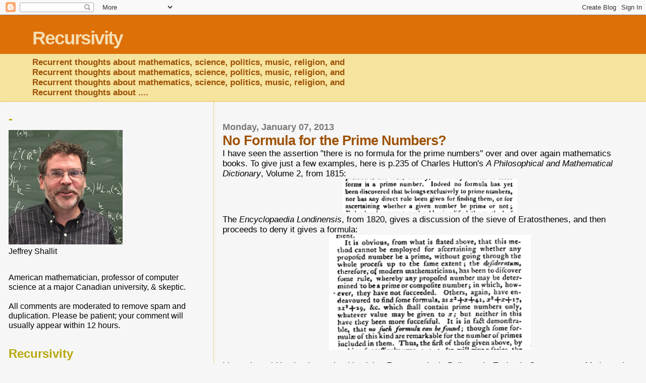

--- FILE ---
content_type: text/html; charset=UTF-8
request_url: https://recursed.blogspot.com/2013/01/no-formula-for-prime-numbers.html?showComment=1357966158305
body_size: 24757
content:
<!DOCTYPE html>
<html dir='ltr'>
<head>
<link href='https://www.blogger.com/static/v1/widgets/2944754296-widget_css_bundle.css' rel='stylesheet' type='text/css'/>
<meta content='text/html; charset=UTF-8' http-equiv='Content-Type'/>
<meta content='blogger' name='generator'/>
<link href='https://recursed.blogspot.com/favicon.ico' rel='icon' type='image/x-icon'/>
<link href='http://recursed.blogspot.com/2013/01/no-formula-for-prime-numbers.html' rel='canonical'/>
<link rel="alternate" type="application/atom+xml" title="Recursivity - Atom" href="https://recursed.blogspot.com/feeds/posts/default" />
<link rel="alternate" type="application/rss+xml" title="Recursivity - RSS" href="https://recursed.blogspot.com/feeds/posts/default?alt=rss" />
<link rel="service.post" type="application/atom+xml" title="Recursivity - Atom" href="https://www.blogger.com/feeds/20067416/posts/default" />

<link rel="alternate" type="application/atom+xml" title="Recursivity - Atom" href="https://recursed.blogspot.com/feeds/3434124767381324813/comments/default" />
<!--Can't find substitution for tag [blog.ieCssRetrofitLinks]-->
<link href='https://blogger.googleusercontent.com/img/b/R29vZ2xl/AVvXsEh-MaYu2idxirEhij4grvbA0b90wnRtPd3ulEQwnp5pl_wt0GuK2ax4Z7r9WaDHgjpLNlFqdqk3qjD2IWWC9hJAo1lYn9Lhgikph1QjJXTXWopPoIm3Bhb0Tyakx51L46o1MC4rVw/s400/hutton.png' rel='image_src'/>
<meta content='http://recursed.blogspot.com/2013/01/no-formula-for-prime-numbers.html' property='og:url'/>
<meta content='No Formula for the Prime Numbers?' property='og:title'/>
<meta content='I have seen the assertion &quot;there is no formula for the prime numbers&quot; over and over again mathematics books.   To give just a few examples, ...' property='og:description'/>
<meta content='https://blogger.googleusercontent.com/img/b/R29vZ2xl/AVvXsEh-MaYu2idxirEhij4grvbA0b90wnRtPd3ulEQwnp5pl_wt0GuK2ax4Z7r9WaDHgjpLNlFqdqk3qjD2IWWC9hJAo1lYn9Lhgikph1QjJXTXWopPoIm3Bhb0Tyakx51L46o1MC4rVw/w1200-h630-p-k-no-nu/hutton.png' property='og:image'/>
<title>Recursivity: No Formula for the Prime Numbers?</title>
<style id='page-skin-1' type='text/css'><!--
/*
* Blogger Template Style
*
* Sand Dollar
* by Jason Sutter
* Updated by Blogger Team
*/
body {
margin:0px;
padding:0px;
background:#f6f6f6;
color:#000000;
font-size: small;
}
#outer-wrapper {
font:normal normal 131% 'Trebuchet MS',Trebuchet,Verdana,Sans-Serif;
}
a {
color:#DE7008;
}
a:hover {
color:#9E5205;
}
a img {
border-width: 0;
}
#content-wrapper {
padding-top: 0;
padding-right: 1em;
padding-bottom: 0;
padding-left: 1em;
}
@media all  {
div#main {
float:right;
width:66%;
padding-top:30px;
padding-right:0;
padding-bottom:10px;
padding-left:1em;
border-left:dotted 1px #e0ad12;
word-wrap: break-word; /* fix for long text breaking sidebar float in IE */
overflow: hidden;     /* fix for long non-text content breaking IE sidebar float */
}
div#sidebar {
margin-top:20px;
margin-right:0px;
margin-bottom:0px;
margin-left:0;
padding:0px;
text-align:left;
float: left;
width: 31%;
word-wrap: break-word; /* fix for long text breaking sidebar float in IE */
overflow: hidden;     /* fix for long non-text content breaking IE sidebar float */
}
}
@media handheld  {
div#main {
float:none;
width:90%;
}
div#sidebar {
padding-top:30px;
padding-right:7%;
padding-bottom:10px;
padding-left:3%;
}
}
#header {
padding-top:0px;
padding-right:0px;
padding-bottom:0px;
padding-left:0px;
margin-top:0px;
margin-right:0px;
margin-bottom:0px;
margin-left:0px;
border-bottom:dotted 1px #e0ad12;
background:#F5E39e;
}
h1 a:link  {
text-decoration:none;
color:#F5DEB3
}
h1 a:visited  {
text-decoration:none;
color:#F5DEB3
}
h1,h2,h3 {
margin: 0;
}
h1 {
padding-top:25px;
padding-right:0px;
padding-bottom:10px;
padding-left:5%;
color:#F5DEB3;
background:#DE7008;
font:normal bold 215% Verdana,Sans-Serif;
letter-spacing:-2px;
}
h3.post-title {
color:#9E5205;
font:normal bold 160% Verdana,Sans-Serif;
letter-spacing:-1px;
}
h3.post-title a,
h3.post-title a:visited {
color: #9E5205;
}
h2.date-header  {
margin-top:10px;
margin-right:0px;
margin-bottom:0px;
margin-left:0px;
color:#777777;
font: normal bold 105% 'Trebuchet MS',Trebuchet,Verdana,Sans-serif;
}
h4 {
color:#aa0033;
}
#sidebar h2 {
color:#B8A80D;
margin:0px;
padding:0px;
font:normal bold 150% Verdana,Sans-serif;
}
#sidebar .widget {
margin-top:0px;
margin-right:0px;
margin-bottom:33px;
margin-left:0px;
padding-top:0px;
padding-right:0px;
padding-bottom:0px;
padding-left:0px;
font-size:95%;
}
#sidebar ul {
list-style-type:none;
padding-left: 0;
margin-top: 0;
}
#sidebar li {
margin-top:0px;
margin-right:0px;
margin-bottom:0px;
margin-left:0px;
padding-top:0px;
padding-right:0px;
padding-bottom:0px;
padding-left:0px;
list-style-type:none;
font-size:95%;
}
.description {
padding:0px;
margin-top:7px;
margin-right:12%;
margin-bottom:7px;
margin-left:5%;
color:#9E5205;
background:transparent;
font:bold 100% Verdana,Sans-Serif;
}
.post {
margin-top:0px;
margin-right:0px;
margin-bottom:30px;
margin-left:0px;
}
.post strong {
color:#000000;
font-weight:bold;
}
pre,code {
color:#999999;
}
strike {
color:#999999;
}
.post-footer  {
padding:0px;
margin:0px;
color:#444444;
font-size:80%;
}
.post-footer a {
border:none;
color:#968a0a;
text-decoration:none;
}
.post-footer a:hover {
text-decoration:underline;
}
#comments {
padding:0px;
font-size:110%;
font-weight:bold;
}
.comment-author {
margin-top: 10px;
}
.comment-body {
font-size:100%;
font-weight:normal;
color:black;
}
.comment-footer {
padding-bottom:20px;
color:#444444;
font-size:80%;
font-weight:normal;
display:inline;
margin-right:10px
}
.deleted-comment  {
font-style:italic;
color:gray;
}
.comment-link  {
margin-left:.6em;
}
.profile-textblock {
clear: both;
margin-left: 0;
}
.profile-img {
float: left;
margin-top: 0;
margin-right: 5px;
margin-bottom: 5px;
margin-left: 0;
border: 2px solid #DE7008;
}
#sidebar a:link  {
color:#999999;
text-decoration:none;
}
#sidebar a:active  {
color:#ff0000;
text-decoration:none;
}
#sidebar a:visited  {
color:sidebarlinkcolor;
text-decoration:none;
}
#sidebar a:hover {
color:#B8A80D;
text-decoration:none;
}
.feed-links {
clear: both;
line-height: 2.5em;
}
#blog-pager-newer-link {
float: left;
}
#blog-pager-older-link {
float: right;
}
#blog-pager {
text-align: center;
}
.clear {
clear: both;
}
.widget-content {
margin-top: 0.5em;
}
/** Tweaks for layout editor preview */
body#layout #outer-wrapper {
margin-top: 0;
}
body#layout #main,
body#layout #sidebar {
margin-top: 10px;
padding-top: 0;
}

--></style>
<link href='https://www.blogger.com/dyn-css/authorization.css?targetBlogID=20067416&amp;zx=3380708e-8fdf-4554-b44e-2211ed3d7133' media='none' onload='if(media!=&#39;all&#39;)media=&#39;all&#39;' rel='stylesheet'/><noscript><link href='https://www.blogger.com/dyn-css/authorization.css?targetBlogID=20067416&amp;zx=3380708e-8fdf-4554-b44e-2211ed3d7133' rel='stylesheet'/></noscript>
<meta name='google-adsense-platform-account' content='ca-host-pub-1556223355139109'/>
<meta name='google-adsense-platform-domain' content='blogspot.com'/>

</head>
<body>
<div class='navbar section' id='navbar'><div class='widget Navbar' data-version='1' id='Navbar1'><script type="text/javascript">
    function setAttributeOnload(object, attribute, val) {
      if(window.addEventListener) {
        window.addEventListener('load',
          function(){ object[attribute] = val; }, false);
      } else {
        window.attachEvent('onload', function(){ object[attribute] = val; });
      }
    }
  </script>
<div id="navbar-iframe-container"></div>
<script type="text/javascript" src="https://apis.google.com/js/platform.js"></script>
<script type="text/javascript">
      gapi.load("gapi.iframes:gapi.iframes.style.bubble", function() {
        if (gapi.iframes && gapi.iframes.getContext) {
          gapi.iframes.getContext().openChild({
              url: 'https://www.blogger.com/navbar/20067416?po\x3d3434124767381324813\x26origin\x3dhttps://recursed.blogspot.com',
              where: document.getElementById("navbar-iframe-container"),
              id: "navbar-iframe"
          });
        }
      });
    </script><script type="text/javascript">
(function() {
var script = document.createElement('script');
script.type = 'text/javascript';
script.src = '//pagead2.googlesyndication.com/pagead/js/google_top_exp.js';
var head = document.getElementsByTagName('head')[0];
if (head) {
head.appendChild(script);
}})();
</script>
</div></div>
<div id='outer-wrapper'><div id='wrap2'>
<!-- skip links for text browsers -->
<span id='skiplinks' style='display:none;'>
<a href='#main'>skip to main </a> |
      <a href='#sidebar'>skip to sidebar</a>
</span>
<div id='header-wrapper'>
<div class='header section' id='header'><div class='widget Header' data-version='1' id='Header1'>
<div id='header-inner'>
<div class='titlewrapper'>
<h1 class='title'>
<a href='https://recursed.blogspot.com/'>
Recursivity
</a>
</h1>
</div>
<div class='descriptionwrapper'>
<p class='description'><span>Recurrent thoughts about mathematics, science, politics, music, religion, and <br>Recurrent thoughts about mathematics, science, politics, music, religion, and <br>Recurrent thoughts about mathematics, science, politics, music, religion, and <br>Recurrent thoughts about ....</span></p>
</div>
</div>
</div></div>
</div>
<div id='content-wrapper'>
<div id='crosscol-wrapper' style='text-align:center'>
<div class='crosscol no-items section' id='crosscol'></div>
</div>
<div id='main-wrapper'>
<div class='main section' id='main'><div class='widget Blog' data-version='1' id='Blog1'>
<div class='blog-posts hfeed'>

          <div class="date-outer">
        
<h2 class='date-header'><span>Monday, January 07, 2013</span></h2>

          <div class="date-posts">
        
<div class='post-outer'>
<div class='post hentry uncustomized-post-template' itemprop='blogPost' itemscope='itemscope' itemtype='http://schema.org/BlogPosting'>
<meta content='https://blogger.googleusercontent.com/img/b/R29vZ2xl/AVvXsEh-MaYu2idxirEhij4grvbA0b90wnRtPd3ulEQwnp5pl_wt0GuK2ax4Z7r9WaDHgjpLNlFqdqk3qjD2IWWC9hJAo1lYn9Lhgikph1QjJXTXWopPoIm3Bhb0Tyakx51L46o1MC4rVw/s400/hutton.png' itemprop='image_url'/>
<meta content='20067416' itemprop='blogId'/>
<meta content='3434124767381324813' itemprop='postId'/>
<a name='3434124767381324813'></a>
<h3 class='post-title entry-title' itemprop='name'>
No Formula for the Prime Numbers?
</h3>
<div class='post-header'>
<div class='post-header-line-1'></div>
</div>
<div class='post-body entry-content' id='post-body-3434124767381324813' itemprop='description articleBody'>
I have seen the assertion "there is no formula for the prime numbers" over and over again mathematics books.   To give just a few examples, here is p.235 of Charles Hutton's <i>A Philosophical and Mathematical Dictionary</i>, Volume 2, from 1815:

<div class="separator" style="clear: both; text-align: center;">
<a href="https://blogger.googleusercontent.com/img/b/R29vZ2xl/AVvXsEh-MaYu2idxirEhij4grvbA0b90wnRtPd3ulEQwnp5pl_wt0GuK2ax4Z7r9WaDHgjpLNlFqdqk3qjD2IWWC9hJAo1lYn9Lhgikph1QjJXTXWopPoIm3Bhb0Tyakx51L46o1MC4rVw/s1600/hutton.png" imageanchor="1" style="margin-left:1em; margin-right:1em"><img border="0" height="66" src="https://blogger.googleusercontent.com/img/b/R29vZ2xl/AVvXsEh-MaYu2idxirEhij4grvbA0b90wnRtPd3ulEQwnp5pl_wt0GuK2ax4Z7r9WaDHgjpLNlFqdqk3qjD2IWWC9hJAo1lYn9Lhgikph1QjJXTXWopPoIm3Bhb0Tyakx51L46o1MC4rVw/s400/hutton.png" width="346" /></a></div>

The <i>Encyclopaedia Londinensis</i>, from 1820, gives a discussion of the sieve of Eratosthenes, and then proceeds to deny it gives a formula:

<div class="separator" style="clear: both; text-align: center;">
<a href="https://blogger.googleusercontent.com/img/b/R29vZ2xl/AVvXsEjYuIrAVIvkY6becPgIVQCRbpQb3letGgExX61c6JM5l_rYRBWrFliKQwBiKXKq68eFqE2d9E8gTR9agjplxy_obmbac-6BOrBHFf-nNubFP_O_WdE0-mgnzJaZbh7IDf7VHm0f6g/s1600/encyclopaedia.png" imageanchor="1" style="margin-left:1em; margin-right:1em"><img border="0" height="228" src="https://blogger.googleusercontent.com/img/b/R29vZ2xl/AVvXsEjYuIrAVIvkY6becPgIVQCRbpQb3letGgExX61c6JM5l_rYRBWrFliKQwBiKXKq68eFqE2d9E8gTR9agjplxy_obmbac-6BOrBHFf-nNubFP_O_WdE0-mgnzJaZbh7IDf7VHm0f6g/s400/encyclopaedia.png" width="400" /></a></div>
<P>

It's not just old books that make this claim.  For example, in Bello et al., <i>Topics in Contemporary Mathematics</i>, 2007, the authors state<div class="separator" style="clear: both; text-align: center;">
<a href="https://blogger.googleusercontent.com/img/b/R29vZ2xl/AVvXsEirtziTxaw1v0hNc0e25om9HsHLwsU0b-9M7vnaN5yrWaifW1JpMb4C9oEId-ubutTaIUTp1RDTCiDMgQgBsZ8oxta8EAfY4PYEQn8um5kQdvFa_dj9sK4l4i1VlTaa0fgBxdW0JQ/s1600/bello.png" imageanchor="1" style="margin-left:1em; margin-right:1em"><img border="0" height="97" src="https://blogger.googleusercontent.com/img/b/R29vZ2xl/AVvXsEirtziTxaw1v0hNc0e25om9HsHLwsU0b-9M7vnaN5yrWaifW1JpMb4C9oEId-ubutTaIUTp1RDTCiDMgQgBsZ8oxta8EAfY4PYEQn8um5kQdvFa_dj9sK4l4i1VlTaa0fgBxdW0JQ/s400/bello.png" width="356" /></a></div>
<P>

Of course, there <i>are</i> formulas for prime numbers; for example, there is Willans' formula from 1964:

Let <i>F</i>(<i>n</i>) = [ cos<sup>2</sup> &pi; ((n-1)! + 1)/n ]
where [ ... ] denotes the greatest integer function.  Then for <i>n</i> &ge; 2,
<i>F</i>(<i>n</i>) = 1 iff <i>n</i> is a prime.
<P>

Why this doesn't constitute a legitimate formula is anyone's guess, since it uses fairly standard and familiar functions from number theory.  But then "formula" has no rigorous definition in mathematics and hence the claim about "no formula for the prime numbers" can't really be addressed until the definitions are made more precise.
<P>

Other books refine the claim, saying instead that there is no <i>useful</i> formula for the primes.  Of course, the term "useful" is not defined, either.  For example,
David Wells writes in his 2011 book, <i>Prime Numbers:  The Most Mysterious Figures in Math</i>
<div class="separator" style="clear: both; text-align: center;">
<a href="https://blogger.googleusercontent.com/img/b/R29vZ2xl/AVvXsEijBXxJ09HD6_zPr_C-LAEfbDk09bAcEkZCVlPJ-DuH2Y4ieB-FAPvoVnno8FDQ_So3iqL1G0EvPSMp4UZue6vRYbkF6eWjivLzgNwzks2jMBX-x8lOXrgevIMFfIUcejN5jKDOrQ/s1600/wells.png" imageanchor="1" style="margin-left:1em; margin-right:1em"><img border="0" height="82" src="https://blogger.googleusercontent.com/img/b/R29vZ2xl/AVvXsEijBXxJ09HD6_zPr_C-LAEfbDk09bAcEkZCVlPJ-DuH2Y4ieB-FAPvoVnno8FDQ_So3iqL1G0EvPSMp4UZue6vRYbkF6eWjivLzgNwzks2jMBX-x8lOXrgevIMFfIUcejN5jKDOrQ/s400/wells.png" width="400" /></a></div>
<P>

Well, how <i>could</i> one prove that "a formula is impossible" without giving a more rigorous definition?  Yes, it's true that no nonconstant univariate polynomial can take only prime values, but is that really the only kind of formula one would allow?  In that case, there is no formula for sine or cosine or exponentials, either!
<P>

Writers from the 18th century didn't know about Turing and computability theory, and modern computational complexity theory, so they have an excuse.  More modern writers don't.  If a "formula" for something means anything at all, it means that the something is <i>computable</i> and the prime numbers are certainly that.  (Although I once had the strange obligation of convincing an author of popular math books that it was possible to write a program to compute prime numbers.  This author initially denied it was possible, but after an exchange of three or four letters he finally agreed.)  
<P>

And if a "useful formula" means anything at all, it means what Herb Wilf said it means:  that the time to compute the <i>n</i>th object by your useful formula should be an asymptotically negligible fraction of the time to list all <i>n</i> of them.  In that sense, also, there is a "useful formula" for the primes -- Lagarias, Miller and Odlyzko showed quite a while ago that the <i>n</i>th prime can be computed in about <i>n</i><sup>&half;</sup> time.  
<P>

Can it be done in time polynomial in log <i>n</i>?  Nobody knows.  Now <i>that's</i> an interesting question.  Let's use the language of modern complexity theory to address the really interesting questions about primes and computation, and finally put to rest the silly and embarrassing "no formula for the prime numbers" claim.

<div style='clear: both;'></div>
</div>
<div class='post-footer'>
<div class='post-footer-line post-footer-line-1'>
<span class='post-author vcard'>
Posted by
<span class='fn' itemprop='author' itemscope='itemscope' itemtype='http://schema.org/Person'>
<span itemprop='name'>Jeffrey Shallit</span>
</span>
</span>
<span class='post-timestamp'>
at
<meta content='http://recursed.blogspot.com/2013/01/no-formula-for-prime-numbers.html' itemprop='url'/>
<a class='timestamp-link' href='https://recursed.blogspot.com/2013/01/no-formula-for-prime-numbers.html' rel='bookmark' title='permanent link'><abbr class='published' itemprop='datePublished' title='2013-01-07T13:57:00-05:00'>1:57 PM</abbr></a>
</span>
<span class='post-comment-link'>
</span>
<span class='post-icons'>
<span class='item-action'>
<a href='https://www.blogger.com/email-post/20067416/3434124767381324813' title='Email Post'>
<img alt='' class='icon-action' height='13' src='https://resources.blogblog.com/img/icon18_email.gif' width='18'/>
</a>
</span>
<span class='item-control blog-admin pid-579009720'>
<a href='https://www.blogger.com/post-edit.g?blogID=20067416&postID=3434124767381324813&from=pencil' title='Edit Post'>
<img alt='' class='icon-action' height='18' src='https://resources.blogblog.com/img/icon18_edit_allbkg.gif' width='18'/>
</a>
</span>
</span>
<div class='post-share-buttons goog-inline-block'>
</div>
</div>
<div class='post-footer-line post-footer-line-2'>
<span class='post-labels'>
</span>
</div>
<div class='post-footer-line post-footer-line-3'>
<span class='post-location'>
</span>
</div>
</div>
</div>
<div class='comments' id='comments'>
<a name='comments'></a>
<h4>59 comments:</h4>
<div id='Blog1_comments-block-wrapper'>
<dl class='avatar-comment-indent' id='comments-block'>
<dt class='comment-author ' id='c3309030377751852873'>
<a name='c3309030377751852873'></a>
<div class="avatar-image-container avatar-stock"><span dir="ltr"><img src="//resources.blogblog.com/img/blank.gif" width="35" height="35" alt="" title="Sam Alexander">

</span></div>
Sam Alexander
said...
</dt>
<dd class='comment-body' id='Blog1_cmt-3309030377751852873'>
<p>
You might be interested in my Formula Compiler webpage:  http://www.xamuel.com/formula.php   It has a textbox where the user can write an arbitrary program (in a BASIC-like language) and then upon pressing a button instantly be given a (ridiculously useless but 100% machine-generated) formula for the function they programmed, using nothing but the basic arithmetic operators and finite summation.
</p>
</dd>
<dd class='comment-footer'>
<span class='comment-timestamp'>
<a href='https://recursed.blogspot.com/2013/01/no-formula-for-prime-numbers.html?showComment=1357596409949#c3309030377751852873' title='comment permalink'>
5:06 PM, January 07, 2013
</a>
<span class='item-control blog-admin pid-225540240'>
<a class='comment-delete' href='https://www.blogger.com/comment/delete/20067416/3309030377751852873' title='Delete Comment'>
<img src='https://resources.blogblog.com/img/icon_delete13.gif'/>
</a>
</span>
</span>
</dd>
<dt class='comment-author ' id='c4838444370082041'>
<a name='c4838444370082041'></a>
<div class="avatar-image-container avatar-stock"><span dir="ltr"><img src="//resources.blogblog.com/img/blank.gif" width="35" height="35" alt="" title="Randy">

</span></div>
Randy
said...
</dt>
<dd class='comment-body' id='Blog1_cmt-4838444370082041'>
<p>
You seemed to use &quot;formula for prime numbers&quot; and &quot;forumla for THE prime numbers&quot; without drawing attention to the difference.  But mostly, I think when most people envision P(n), they expect it to produce primes for which π(P(n)) is human-scale-large (i.e. the trillionth prime or so), within a few minutes of execution time on a PC (or server) of the day.  Wolfram Alpha seems to sort of do this, but the larger results are presented with only six digits of precision, so you&#39;re not actually getting a prime number result, but a set of numbers, of which at least one is prime.  It could be operator error, I admit.<br />
</p>
</dd>
<dd class='comment-footer'>
<span class='comment-timestamp'>
<a href='https://recursed.blogspot.com/2013/01/no-formula-for-prime-numbers.html?showComment=1357642941230#c4838444370082041' title='comment permalink'>
6:02 AM, January 08, 2013
</a>
<span class='item-control blog-admin pid-225540240'>
<a class='comment-delete' href='https://www.blogger.com/comment/delete/20067416/4838444370082041' title='Delete Comment'>
<img src='https://resources.blogblog.com/img/icon_delete13.gif'/>
</a>
</span>
</span>
</dd>
<dt class='comment-author ' id='c427032918111251668'>
<a name='c427032918111251668'></a>
<div class="avatar-image-container avatar-stock"><span dir="ltr"><img src="//resources.blogblog.com/img/blank.gif" width="35" height="35" alt="" title="Anonymous">

</span></div>
Anonymous
said...
</dt>
<dd class='comment-body' id='Blog1_cmt-427032918111251668'>
<p>
There is a Wikipedia article, &quot;Formula for primes&quot;. I have no idea how reliable it is.<br /><br />TomS
</p>
</dd>
<dd class='comment-footer'>
<span class='comment-timestamp'>
<a href='https://recursed.blogspot.com/2013/01/no-formula-for-prime-numbers.html?showComment=1357647785749#c427032918111251668' title='comment permalink'>
7:23 AM, January 08, 2013
</a>
<span class='item-control blog-admin pid-225540240'>
<a class='comment-delete' href='https://www.blogger.com/comment/delete/20067416/427032918111251668' title='Delete Comment'>
<img src='https://resources.blogblog.com/img/icon_delete13.gif'/>
</a>
</span>
</span>
</dd>
<dt class='comment-author blog-author' id='c5074173475448379945'>
<a name='c5074173475448379945'></a>
<div class="avatar-image-container vcard"><span dir="ltr"><a href="https://www.blogger.com/profile/12763971505497961430" target="" rel="nofollow" onclick="" class="avatar-hovercard" id="av-5074173475448379945-12763971505497961430"><img src="https://resources.blogblog.com/img/blank.gif" width="35" height="35" class="delayLoad" style="display: none;" longdesc="//blogger.googleusercontent.com/img/b/R29vZ2xl/AVvXsEgHVZ0RWGZHYoV2LAMwTjuXHO6xTz4i8gUtqWqtdpSbkGfY0zm7U41X7E1ltMGwzSqpACWMHyGJzjeTKIVSSaMci3WH4Sw_lLeppdUJ_po-BnO9lWhTMzcq0k7b7uNfEA/s45-c/jeff-math.jpg" alt="" title="Jeffrey Shallit">

<noscript><img src="//blogger.googleusercontent.com/img/b/R29vZ2xl/AVvXsEgHVZ0RWGZHYoV2LAMwTjuXHO6xTz4i8gUtqWqtdpSbkGfY0zm7U41X7E1ltMGwzSqpACWMHyGJzjeTKIVSSaMci3WH4Sw_lLeppdUJ_po-BnO9lWhTMzcq0k7b7uNfEA/s45-c/jeff-math.jpg" width="35" height="35" class="photo" alt=""></noscript></a></span></div>
<a href='https://www.blogger.com/profile/12763971505497961430' rel='nofollow'>Jeffrey Shallit</a>
said...
</dt>
<dd class='comment-body' id='Blog1_cmt-5074173475448379945'>
<p>
<i>You seemed to use &quot;formula for prime numbers&quot; and &quot;forumla for THE prime numbers&quot; without drawing attention to the difference.</i><br /><br />And what does the distinction mean to you?
</p>
</dd>
<dd class='comment-footer'>
<span class='comment-timestamp'>
<a href='https://recursed.blogspot.com/2013/01/no-formula-for-prime-numbers.html?showComment=1357648299430#c5074173475448379945' title='comment permalink'>
7:31 AM, January 08, 2013
</a>
<span class='item-control blog-admin pid-579009720'>
<a class='comment-delete' href='https://www.blogger.com/comment/delete/20067416/5074173475448379945' title='Delete Comment'>
<img src='https://resources.blogblog.com/img/icon_delete13.gif'/>
</a>
</span>
</span>
</dd>
<dt class='comment-author ' id='c2250139092647039538'>
<a name='c2250139092647039538'></a>
<div class="avatar-image-container avatar-stock"><span dir="ltr"><img src="//resources.blogblog.com/img/blank.gif" width="35" height="35" alt="" title="Anonymous">

</span></div>
Anonymous
said...
</dt>
<dd class='comment-body' id='Blog1_cmt-2250139092647039538'>
<p>
The problem is that there is no formula giving you the distribution of prime numbers - you do not know (for large numbers) when a prime number shows up or how they are distributed. For example, while it is possible to find a large prime using a formula, you usually won&#39;t know which number will be the next prime or the one before or whether there might be some prime between two primes without directly checking. As prime numbers and their distribution play a very important for the structure of number spaces, this is unsatisfying from a mathematical point of few.
</p>
</dd>
<dd class='comment-footer'>
<span class='comment-timestamp'>
<a href='https://recursed.blogspot.com/2013/01/no-formula-for-prime-numbers.html?showComment=1357901821885#c2250139092647039538' title='comment permalink'>
5:57 AM, January 11, 2013
</a>
<span class='item-control blog-admin pid-225540240'>
<a class='comment-delete' href='https://www.blogger.com/comment/delete/20067416/2250139092647039538' title='Delete Comment'>
<img src='https://resources.blogblog.com/img/icon_delete13.gif'/>
</a>
</span>
</span>
</dd>
<dt class='comment-author blog-author' id='c6744578465621829646'>
<a name='c6744578465621829646'></a>
<div class="avatar-image-container vcard"><span dir="ltr"><a href="https://www.blogger.com/profile/12763971505497961430" target="" rel="nofollow" onclick="" class="avatar-hovercard" id="av-6744578465621829646-12763971505497961430"><img src="https://resources.blogblog.com/img/blank.gif" width="35" height="35" class="delayLoad" style="display: none;" longdesc="//blogger.googleusercontent.com/img/b/R29vZ2xl/AVvXsEgHVZ0RWGZHYoV2LAMwTjuXHO6xTz4i8gUtqWqtdpSbkGfY0zm7U41X7E1ltMGwzSqpACWMHyGJzjeTKIVSSaMci3WH4Sw_lLeppdUJ_po-BnO9lWhTMzcq0k7b7uNfEA/s45-c/jeff-math.jpg" alt="" title="Jeffrey Shallit">

<noscript><img src="//blogger.googleusercontent.com/img/b/R29vZ2xl/AVvXsEgHVZ0RWGZHYoV2LAMwTjuXHO6xTz4i8gUtqWqtdpSbkGfY0zm7U41X7E1ltMGwzSqpACWMHyGJzjeTKIVSSaMci3WH4Sw_lLeppdUJ_po-BnO9lWhTMzcq0k7b7uNfEA/s45-c/jeff-math.jpg" width="35" height="35" class="photo" alt=""></noscript></a></span></div>
<a href='https://www.blogger.com/profile/12763971505497961430' rel='nofollow'>Jeffrey Shallit</a>
said...
</dt>
<dd class='comment-body' id='Blog1_cmt-6744578465621829646'>
<p>
<i>The problem is that there is no formula giving you the distribution of prime numbers</i><br /><br />Sure there is - it&#39;s called the prime number theorem.  And there are lots of papers on the distribution of primes in small intervals.<br /><br /><i>you usually won&#39;t know which number will be the next prime or the one before or whether there might be some prime between two primes without directly checking</i><br /><br />&quot;Directly checking&quot; is vague prattle, not a term with a generally-accepted strict mathematical definition.   You could just as well say you can&#39;t know whether there is a squarefree number between two given squarefree numbers &quot;without directly checking&quot;.<br /><br /><i>structure of number spaces</i><br /><br />What the heck is a &quot;number space&quot;?
</p>
</dd>
<dd class='comment-footer'>
<span class='comment-timestamp'>
<a href='https://recursed.blogspot.com/2013/01/no-formula-for-prime-numbers.html?showComment=1357903586439#c6744578465621829646' title='comment permalink'>
6:26 AM, January 11, 2013
</a>
<span class='item-control blog-admin pid-579009720'>
<a class='comment-delete' href='https://www.blogger.com/comment/delete/20067416/6744578465621829646' title='Delete Comment'>
<img src='https://resources.blogblog.com/img/icon_delete13.gif'/>
</a>
</span>
</span>
</dd>
<dt class='comment-author ' id='c7399704370779897069'>
<a name='c7399704370779897069'></a>
<div class="avatar-image-container avatar-stock"><span dir="ltr"><img src="//resources.blogblog.com/img/blank.gif" width="35" height="35" alt="" title="Anonymous">

</span></div>
Anonymous
said...
</dt>
<dd class='comment-body' id='Blog1_cmt-7399704370779897069'>
<p>
Jones polynomial, Mill&#39;s constant, prime progressions relative to class numbers..<br />[I was going to send an email but this seems quicker.] Regarding integer factorization (dependent upon primes) within Z, the algorithms I have developed work but always resolve to a decision/search process [a P vs NP dilemma]..not provably deterministic. I am of the opinion that in order for a &#39;closed form&#39; (see a paper on this qualitative term) prime representation to exist, it must be composed of logarithmic and circular functions and must involve complex integration..akin to Rademacher&#39;s `formulation` ..exclusive of Riemann&#39;s development (and that of one smart Iranian fellow&#39;s also).
</p>
</dd>
<dd class='comment-footer'>
<span class='comment-timestamp'>
<a href='https://recursed.blogspot.com/2013/01/no-formula-for-prime-numbers.html?showComment=1357966158305#c7399704370779897069' title='comment permalink'>
11:49 PM, January 11, 2013
</a>
<span class='item-control blog-admin pid-225540240'>
<a class='comment-delete' href='https://www.blogger.com/comment/delete/20067416/7399704370779897069' title='Delete Comment'>
<img src='https://resources.blogblog.com/img/icon_delete13.gif'/>
</a>
</span>
</span>
</dd>
<dt class='comment-author blog-author' id='c6922622863983749004'>
<a name='c6922622863983749004'></a>
<div class="avatar-image-container vcard"><span dir="ltr"><a href="https://www.blogger.com/profile/12763971505497961430" target="" rel="nofollow" onclick="" class="avatar-hovercard" id="av-6922622863983749004-12763971505497961430"><img src="https://resources.blogblog.com/img/blank.gif" width="35" height="35" class="delayLoad" style="display: none;" longdesc="//blogger.googleusercontent.com/img/b/R29vZ2xl/AVvXsEgHVZ0RWGZHYoV2LAMwTjuXHO6xTz4i8gUtqWqtdpSbkGfY0zm7U41X7E1ltMGwzSqpACWMHyGJzjeTKIVSSaMci3WH4Sw_lLeppdUJ_po-BnO9lWhTMzcq0k7b7uNfEA/s45-c/jeff-math.jpg" alt="" title="Jeffrey Shallit">

<noscript><img src="//blogger.googleusercontent.com/img/b/R29vZ2xl/AVvXsEgHVZ0RWGZHYoV2LAMwTjuXHO6xTz4i8gUtqWqtdpSbkGfY0zm7U41X7E1ltMGwzSqpACWMHyGJzjeTKIVSSaMci3WH4Sw_lLeppdUJ_po-BnO9lWhTMzcq0k7b7uNfEA/s45-c/jeff-math.jpg" width="35" height="35" class="photo" alt=""></noscript></a></span></div>
<a href='https://www.blogger.com/profile/12763971505497961430' rel='nofollow'>Jeffrey Shallit</a>
said...
</dt>
<dd class='comment-body' id='Blog1_cmt-6922622863983749004'>
<p>
<i>Jones polynomial, Mill&#39;s constant, prime progressions relative to class numbers..</i><br /><br />It makes no sense at all to refer to these unrelated topics  as &quot;number spaces&quot;.
</p>
</dd>
<dd class='comment-footer'>
<span class='comment-timestamp'>
<a href='https://recursed.blogspot.com/2013/01/no-formula-for-prime-numbers.html?showComment=1357985191722#c6922622863983749004' title='comment permalink'>
5:06 AM, January 12, 2013
</a>
<span class='item-control blog-admin pid-579009720'>
<a class='comment-delete' href='https://www.blogger.com/comment/delete/20067416/6922622863983749004' title='Delete Comment'>
<img src='https://resources.blogblog.com/img/icon_delete13.gif'/>
</a>
</span>
</span>
</dd>
<dt class='comment-author ' id='c5783961555715529342'>
<a name='c5783961555715529342'></a>
<div class="avatar-image-container avatar-stock"><span dir="ltr"><img src="//resources.blogblog.com/img/blank.gif" width="35" height="35" alt="" title="Anonymous">

</span></div>
Anonymous
said...
</dt>
<dd class='comment-body' id='Blog1_cmt-5783961555715529342'>
<p>
I believe I am anonymous 2 (pun). I cannot speak for Mr.number spaces.<br />J.P.Jones (1976)..and not the knot polynomial, Mills Constant,Caldwell &amp; Cheng (2005) and arithmetic prime progessions relative to complex quadratic fields with class number 1..for example. I read somewhere that J.H.Conway proposed that -1 be considered a prime number but I have not been able to source the original statement. (I would be interested in the proof/justification.) Regarding the algorithm, it&#39;s a work in progress.. and seems to be predicated upon sequenced primes. There seems to be one algebraic structure that does develop sequenced, provable primes (and Euler was there first) which I am reworking.
</p>
</dd>
<dd class='comment-footer'>
<span class='comment-timestamp'>
<a href='https://recursed.blogspot.com/2013/01/no-formula-for-prime-numbers.html?showComment=1358222657273#c5783961555715529342' title='comment permalink'>
11:04 PM, January 14, 2013
</a>
<span class='item-control blog-admin pid-225540240'>
<a class='comment-delete' href='https://www.blogger.com/comment/delete/20067416/5783961555715529342' title='Delete Comment'>
<img src='https://resources.blogblog.com/img/icon_delete13.gif'/>
</a>
</span>
</span>
</dd>
<dt class='comment-author ' id='c1767458551504248813'>
<a name='c1767458551504248813'></a>
<div class="avatar-image-container avatar-stock"><span dir="ltr"><img src="//resources.blogblog.com/img/blank.gif" width="35" height="35" alt="" title="Anonymous">

</span></div>
Anonymous
said...
</dt>
<dd class='comment-body' id='Blog1_cmt-1767458551504248813'>
<p>
From #2, sourced from Mersenne Forum,<br />&quot;We have confirmed the primality of the Leyland numbers 3110^{63}+63^{3110} (5596 digits) and 8656^{2929}+2929^{8656} (30008 digits) by an implementation of a version of Mihailescu&#39;s CIDE. (JFranke et al)&quot;<br /><br />Admirable as this is, I would expect there exists an alternative to this form of computation..Zeilberger&#39;s methodology perhaps?
</p>
</dd>
<dd class='comment-footer'>
<span class='comment-timestamp'>
<a href='https://recursed.blogspot.com/2013/01/no-formula-for-prime-numbers.html?showComment=1358223490959#c1767458551504248813' title='comment permalink'>
11:18 PM, January 14, 2013
</a>
<span class='item-control blog-admin pid-225540240'>
<a class='comment-delete' href='https://www.blogger.com/comment/delete/20067416/1767458551504248813' title='Delete Comment'>
<img src='https://resources.blogblog.com/img/icon_delete13.gif'/>
</a>
</span>
</span>
</dd>
<dt class='comment-author ' id='c5418212734411843448'>
<a name='c5418212734411843448'></a>
<div class="avatar-image-container avatar-stock"><span dir="ltr"><a href="https://www.blogger.com/profile/11938816242512563561" target="" rel="nofollow" onclick="" class="avatar-hovercard" id="av-5418212734411843448-11938816242512563561"><img src="//www.blogger.com/img/blogger_logo_round_35.png" width="35" height="35" alt="" title="One Brow">

</a></span></div>
<a href='https://www.blogger.com/profile/11938816242512563561' rel='nofollow'>One Brow</a>
said...
</dt>
<dd class='comment-body' id='Blog1_cmt-5418212734411843448'>
<p>
Willan&#39;s Formula is a means of detecting primes, from your description.  Is there a formula that produces primes?  That is, some function P(x) where P(1) = 2, P(2) = 3, P(3) = 5, P(4) = 7, P(5) = 11, P(6) = 13, etc., that lists either exclusively prime numbers?  The images you offer seem, to me, to be referring to the latter, not the former.
</p>
</dd>
<dd class='comment-footer'>
<span class='comment-timestamp'>
<a href='https://recursed.blogspot.com/2013/01/no-formula-for-prime-numbers.html?showComment=1358277411185#c5418212734411843448' title='comment permalink'>
2:16 PM, January 15, 2013
</a>
<span class='item-control blog-admin pid-1912870648'>
<a class='comment-delete' href='https://www.blogger.com/comment/delete/20067416/5418212734411843448' title='Delete Comment'>
<img src='https://resources.blogblog.com/img/icon_delete13.gif'/>
</a>
</span>
</span>
</dd>
<dt class='comment-author blog-author' id='c6110170507619781278'>
<a name='c6110170507619781278'></a>
<div class="avatar-image-container vcard"><span dir="ltr"><a href="https://www.blogger.com/profile/12763971505497961430" target="" rel="nofollow" onclick="" class="avatar-hovercard" id="av-6110170507619781278-12763971505497961430"><img src="https://resources.blogblog.com/img/blank.gif" width="35" height="35" class="delayLoad" style="display: none;" longdesc="//blogger.googleusercontent.com/img/b/R29vZ2xl/AVvXsEgHVZ0RWGZHYoV2LAMwTjuXHO6xTz4i8gUtqWqtdpSbkGfY0zm7U41X7E1ltMGwzSqpACWMHyGJzjeTKIVSSaMci3WH4Sw_lLeppdUJ_po-BnO9lWhTMzcq0k7b7uNfEA/s45-c/jeff-math.jpg" alt="" title="Jeffrey Shallit">

<noscript><img src="//blogger.googleusercontent.com/img/b/R29vZ2xl/AVvXsEgHVZ0RWGZHYoV2LAMwTjuXHO6xTz4i8gUtqWqtdpSbkGfY0zm7U41X7E1ltMGwzSqpACWMHyGJzjeTKIVSSaMci3WH4Sw_lLeppdUJ_po-BnO9lWhTMzcq0k7b7uNfEA/s45-c/jeff-math.jpg" width="35" height="35" class="photo" alt=""></noscript></a></span></div>
<a href='https://www.blogger.com/profile/12763971505497961430' rel='nofollow'>Jeffrey Shallit</a>
said...
</dt>
<dd class='comment-body' id='Blog1_cmt-6110170507619781278'>
<p>
One Brow:<br /><br />I guess you didn&#39;t understand much of what I wrote.  Yes, there is a function P(x) like you describe.  Here it is:  P(x) = the x&#39;th prime.  Voila.<br /><br />
</p>
</dd>
<dd class='comment-footer'>
<span class='comment-timestamp'>
<a href='https://recursed.blogspot.com/2013/01/no-formula-for-prime-numbers.html?showComment=1358279062963#c6110170507619781278' title='comment permalink'>
2:44 PM, January 15, 2013
</a>
<span class='item-control blog-admin pid-579009720'>
<a class='comment-delete' href='https://www.blogger.com/comment/delete/20067416/6110170507619781278' title='Delete Comment'>
<img src='https://resources.blogblog.com/img/icon_delete13.gif'/>
</a>
</span>
</span>
</dd>
<dt class='comment-author ' id='c8123133895870139936'>
<a name='c8123133895870139936'></a>
<div class="avatar-image-container avatar-stock"><span dir="ltr"><img src="//resources.blogblog.com/img/blank.gif" width="35" height="35" alt="" title="Anonymous">

</span></div>
Anonymous
said...
</dt>
<dd class='comment-body' id='Blog1_cmt-8123133895870139936'>
<p>
From Anon2:<br />Godel&#39;s numbering and the results of Shannon (amongst (many) others) are fundamental to the concept of primality. Regarding one aspect of your blog, based on the prior sentence, you can assess the provability of religious/creationist/crankish statements and decide how much you wish to tune them in or out. (Your site-meter analytics may be of assistance here.)
</p>
</dd>
<dd class='comment-footer'>
<span class='comment-timestamp'>
<a href='https://recursed.blogspot.com/2013/01/no-formula-for-prime-numbers.html?showComment=1358354105004#c8123133895870139936' title='comment permalink'>
11:35 AM, January 16, 2013
</a>
<span class='item-control blog-admin pid-225540240'>
<a class='comment-delete' href='https://www.blogger.com/comment/delete/20067416/8123133895870139936' title='Delete Comment'>
<img src='https://resources.blogblog.com/img/icon_delete13.gif'/>
</a>
</span>
</span>
</dd>
<dt class='comment-author blog-author' id='c2153803071498891406'>
<a name='c2153803071498891406'></a>
<div class="avatar-image-container vcard"><span dir="ltr"><a href="https://www.blogger.com/profile/12763971505497961430" target="" rel="nofollow" onclick="" class="avatar-hovercard" id="av-2153803071498891406-12763971505497961430"><img src="https://resources.blogblog.com/img/blank.gif" width="35" height="35" class="delayLoad" style="display: none;" longdesc="//blogger.googleusercontent.com/img/b/R29vZ2xl/AVvXsEgHVZ0RWGZHYoV2LAMwTjuXHO6xTz4i8gUtqWqtdpSbkGfY0zm7U41X7E1ltMGwzSqpACWMHyGJzjeTKIVSSaMci3WH4Sw_lLeppdUJ_po-BnO9lWhTMzcq0k7b7uNfEA/s45-c/jeff-math.jpg" alt="" title="Jeffrey Shallit">

<noscript><img src="//blogger.googleusercontent.com/img/b/R29vZ2xl/AVvXsEgHVZ0RWGZHYoV2LAMwTjuXHO6xTz4i8gUtqWqtdpSbkGfY0zm7U41X7E1ltMGwzSqpACWMHyGJzjeTKIVSSaMci3WH4Sw_lLeppdUJ_po-BnO9lWhTMzcq0k7b7uNfEA/s45-c/jeff-math.jpg" width="35" height="35" class="photo" alt=""></noscript></a></span></div>
<a href='https://www.blogger.com/profile/12763971505497961430' rel='nofollow'>Jeffrey Shallit</a>
said...
</dt>
<dd class='comment-body' id='Blog1_cmt-2153803071498891406'>
<p>
Godel &#39;s numbering is not &quot;fundamental to the concept of primality&quot;; it&#39;s the other way around.<br /><br />Shannon&#39;s informationtheory has nothing to do with primality.
</p>
</dd>
<dd class='comment-footer'>
<span class='comment-timestamp'>
<a href='https://recursed.blogspot.com/2013/01/no-formula-for-prime-numbers.html?showComment=1358361461051#c2153803071498891406' title='comment permalink'>
1:37 PM, January 16, 2013
</a>
<span class='item-control blog-admin pid-579009720'>
<a class='comment-delete' href='https://www.blogger.com/comment/delete/20067416/2153803071498891406' title='Delete Comment'>
<img src='https://resources.blogblog.com/img/icon_delete13.gif'/>
</a>
</span>
</span>
</dd>
<dt class='comment-author ' id='c2843464445802003337'>
<a name='c2843464445802003337'></a>
<div class="avatar-image-container avatar-stock"><span dir="ltr"><img src="//resources.blogblog.com/img/blank.gif" width="35" height="35" alt="" title="Anonymous">

</span></div>
Anonymous
said...
</dt>
<dd class='comment-body' id='Blog1_cmt-2843464445802003337'>
<p>
A prime number is a form of information and can be defined in terms of rate/capacity/channel relative to a counting system. All forms of number comprise this channel..transcendentals, surreals etc...Within this channel the rate of transmission of primes decrease replaced by another numeric form, say composites - assuming a conservation law where all numeric forms have been categorized. Godel&#39;s result is more fundamental than primality, the counting system is simply the device used to prove unprovability within a consistent logic.<br />An extended &#39;numeric&#39; conservation law would include all self-consistent mutually exclusive logical constructs which must in some way be countable. Combining all such constructs within a single &#39;numeric channel&#39; implies its capacity is calculable but unknown [ie. new types of numbers may be discovered occupying a specific &#39;number space `(lol)]. Thus, the measure of countability involves geometry and combinatorics [spaces,occupancy]. A quantum wave-function includes these ingredients and is directly measurable.<br />Could you please justify your statements succinctly? Sorry for being so wordy.
</p>
</dd>
<dd class='comment-footer'>
<span class='comment-timestamp'>
<a href='https://recursed.blogspot.com/2013/01/no-formula-for-prime-numbers.html?showComment=1358657799293#c2843464445802003337' title='comment permalink'>
11:56 PM, January 19, 2013
</a>
<span class='item-control blog-admin pid-225540240'>
<a class='comment-delete' href='https://www.blogger.com/comment/delete/20067416/2843464445802003337' title='Delete Comment'>
<img src='https://resources.blogblog.com/img/icon_delete13.gif'/>
</a>
</span>
</span>
</dd>
<dt class='comment-author blog-author' id='c1544020864397606525'>
<a name='c1544020864397606525'></a>
<div class="avatar-image-container vcard"><span dir="ltr"><a href="https://www.blogger.com/profile/12763971505497961430" target="" rel="nofollow" onclick="" class="avatar-hovercard" id="av-1544020864397606525-12763971505497961430"><img src="https://resources.blogblog.com/img/blank.gif" width="35" height="35" class="delayLoad" style="display: none;" longdesc="//blogger.googleusercontent.com/img/b/R29vZ2xl/AVvXsEgHVZ0RWGZHYoV2LAMwTjuXHO6xTz4i8gUtqWqtdpSbkGfY0zm7U41X7E1ltMGwzSqpACWMHyGJzjeTKIVSSaMci3WH4Sw_lLeppdUJ_po-BnO9lWhTMzcq0k7b7uNfEA/s45-c/jeff-math.jpg" alt="" title="Jeffrey Shallit">

<noscript><img src="//blogger.googleusercontent.com/img/b/R29vZ2xl/AVvXsEgHVZ0RWGZHYoV2LAMwTjuXHO6xTz4i8gUtqWqtdpSbkGfY0zm7U41X7E1ltMGwzSqpACWMHyGJzjeTKIVSSaMci3WH4Sw_lLeppdUJ_po-BnO9lWhTMzcq0k7b7uNfEA/s45-c/jeff-math.jpg" width="35" height="35" class="photo" alt=""></noscript></a></span></div>
<a href='https://www.blogger.com/profile/12763971505497961430' rel='nofollow'>Jeffrey Shallit</a>
said...
</dt>
<dd class='comment-body' id='Blog1_cmt-1544020864397606525'>
<p>
Any number is a &quot;form of information&quot; and prime numbers are nothing special in that regard.  
</p>
</dd>
<dd class='comment-footer'>
<span class='comment-timestamp'>
<a href='https://recursed.blogspot.com/2013/01/no-formula-for-prime-numbers.html?showComment=1358680779343#c1544020864397606525' title='comment permalink'>
6:19 AM, January 20, 2013
</a>
<span class='item-control blog-admin pid-579009720'>
<a class='comment-delete' href='https://www.blogger.com/comment/delete/20067416/1544020864397606525' title='Delete Comment'>
<img src='https://resources.blogblog.com/img/icon_delete13.gif'/>
</a>
</span>
</span>
</dd>
<dt class='comment-author ' id='c1155634546022654461'>
<a name='c1155634546022654461'></a>
<div class="avatar-image-container avatar-stock"><span dir="ltr"><img src="//resources.blogblog.com/img/blank.gif" width="35" height="35" alt="" title="Anonymous">

</span></div>
Anonymous
said...
</dt>
<dd class='comment-body' id='Blog1_cmt-1155634546022654461'>
<p>
I should not have made that prior post for several reasons. Unless I can concisely state a point of fact or theory then I shouldn&#39;t spout ..the wave function statement was way off base.
</p>
</dd>
<dd class='comment-footer'>
<span class='comment-timestamp'>
<a href='https://recursed.blogspot.com/2013/01/no-formula-for-prime-numbers.html?showComment=1358720697929#c1155634546022654461' title='comment permalink'>
5:24 PM, January 20, 2013
</a>
<span class='item-control blog-admin pid-225540240'>
<a class='comment-delete' href='https://www.blogger.com/comment/delete/20067416/1155634546022654461' title='Delete Comment'>
<img src='https://resources.blogblog.com/img/icon_delete13.gif'/>
</a>
</span>
</span>
</dd>
<dt class='comment-author ' id='c8768720434285370870'>
<a name='c8768720434285370870'></a>
<div class="avatar-image-container avatar-stock"><span dir="ltr"><img src="//resources.blogblog.com/img/blank.gif" width="35" height="35" alt="" title="Anonymous">

</span></div>
Anonymous
said...
</dt>
<dd class='comment-body' id='Blog1_cmt-8768720434285370870'>
<p>
Regarding the paper of Brunier and Ono (Algebraic formulas ..), there is much I don&#39;t adequately understand there but I do recognize certain associations. Do you think that some of the methods in that paper apply to the theory of the distribution of the prime numbers directly or would the result of the paper be more important [as applied to the same distribution question]?<br /><br />
</p>
</dd>
<dd class='comment-footer'>
<span class='comment-timestamp'>
<a href='https://recursed.blogspot.com/2013/01/no-formula-for-prime-numbers.html?showComment=1360041342725#c8768720434285370870' title='comment permalink'>
12:15 AM, February 05, 2013
</a>
<span class='item-control blog-admin pid-225540240'>
<a class='comment-delete' href='https://www.blogger.com/comment/delete/20067416/8768720434285370870' title='Delete Comment'>
<img src='https://resources.blogblog.com/img/icon_delete13.gif'/>
</a>
</span>
</span>
</dd>
<dt class='comment-author blog-author' id='c1027597064311041435'>
<a name='c1027597064311041435'></a>
<div class="avatar-image-container vcard"><span dir="ltr"><a href="https://www.blogger.com/profile/12763971505497961430" target="" rel="nofollow" onclick="" class="avatar-hovercard" id="av-1027597064311041435-12763971505497961430"><img src="https://resources.blogblog.com/img/blank.gif" width="35" height="35" class="delayLoad" style="display: none;" longdesc="//blogger.googleusercontent.com/img/b/R29vZ2xl/AVvXsEgHVZ0RWGZHYoV2LAMwTjuXHO6xTz4i8gUtqWqtdpSbkGfY0zm7U41X7E1ltMGwzSqpACWMHyGJzjeTKIVSSaMci3WH4Sw_lLeppdUJ_po-BnO9lWhTMzcq0k7b7uNfEA/s45-c/jeff-math.jpg" alt="" title="Jeffrey Shallit">

<noscript><img src="//blogger.googleusercontent.com/img/b/R29vZ2xl/AVvXsEgHVZ0RWGZHYoV2LAMwTjuXHO6xTz4i8gUtqWqtdpSbkGfY0zm7U41X7E1ltMGwzSqpACWMHyGJzjeTKIVSSaMci3WH4Sw_lLeppdUJ_po-BnO9lWhTMzcq0k7b7uNfEA/s45-c/jeff-math.jpg" width="35" height="35" class="photo" alt=""></noscript></a></span></div>
<a href='https://www.blogger.com/profile/12763971505497961430' rel='nofollow'>Jeffrey Shallit</a>
said...
</dt>
<dd class='comment-body' id='Blog1_cmt-1027597064311041435'>
<p>
<i>Do you think that some of the methods in that paper apply to the theory of the distribution of the prime numbers</i><br /><br />No.
</p>
</dd>
<dd class='comment-footer'>
<span class='comment-timestamp'>
<a href='https://recursed.blogspot.com/2013/01/no-formula-for-prime-numbers.html?showComment=1360054164932#c1027597064311041435' title='comment permalink'>
3:49 AM, February 05, 2013
</a>
<span class='item-control blog-admin pid-579009720'>
<a class='comment-delete' href='https://www.blogger.com/comment/delete/20067416/1027597064311041435' title='Delete Comment'>
<img src='https://resources.blogblog.com/img/icon_delete13.gif'/>
</a>
</span>
</span>
</dd>
<dt class='comment-author ' id='c979856016397264790'>
<a name='c979856016397264790'></a>
<div class="avatar-image-container avatar-stock"><span dir="ltr"><img src="//resources.blogblog.com/img/blank.gif" width="35" height="35" alt="" title="Anonymous">

</span></div>
Anonymous
said...
</dt>
<dd class='comment-body' id='Blog1_cmt-979856016397264790'>
<p>
I have different opinion.<br />The use of Fourier expansions within the paper as well as Algebraic numbers can be used to describe aspects of the prime number distribution. The Fourier association is integral (pun intended) to the development of the distribution itself. Algebraic numbers can be calculated via the theory of binary quadratic forms which also allows for the classification of certain prime number forms relative to specific residue classes. In my opinion, both the distribution of the prime numbers and the description of partitions are related simply due to the similar concepts that can be used to describe each.<br />The paper could have noted connections to the diophantine Frobenius problem as well as delving deeper into the generalization of partitions into <br />quantitative entities other than integers. Black body radiation is <br />essentially a partition distribution.<br />Am I mistaken?
</p>
</dd>
<dd class='comment-footer'>
<span class='comment-timestamp'>
<a href='https://recursed.blogspot.com/2013/01/no-formula-for-prime-numbers.html?showComment=1360391797536#c979856016397264790' title='comment permalink'>
1:36 AM, February 09, 2013
</a>
<span class='item-control blog-admin pid-225540240'>
<a class='comment-delete' href='https://www.blogger.com/comment/delete/20067416/979856016397264790' title='Delete Comment'>
<img src='https://resources.blogblog.com/img/icon_delete13.gif'/>
</a>
</span>
</span>
</dd>
<dt class='comment-author ' id='c8297152396475456662'>
<a name='c8297152396475456662'></a>
<div class="avatar-image-container avatar-stock"><span dir="ltr"><a href="http://www.mccaughan.org.uk/g/" target="" rel="nofollow" onclick=""><img src="//resources.blogblog.com/img/blank.gif" width="35" height="35" alt="" title="g">

</a></span></div>
<a href='http://www.mccaughan.org.uk/g/' rel='nofollow'>g</a>
said...
</dt>
<dd class='comment-body' id='Blog1_cmt-8297152396475456662'>
<p>
Anon 2, re Conway&#39;s suggestion that -1 be considered a prime number, here&#39;s what he says on the subject in the preface to his book &quot;The Sensual (Quadratic) Form&quot;:<br /><br /><i>This reminds me of the fact that some people always smile indulgently when I mention &quot;the prime -1&quot;, and continue to use what they presume to be the grown-up name &quot;oo&quot;. But consider:</i><br /><br /><i>Every nonzero rational number is uniquely a product of powers of prime numbers p. For distinct odd primes the Legendre symbols (p/q) and (q/p) differ just when p=q=-1 (mod 4). There is an invariant called the p-signature whose definition involves summing p-parts of numbers. If there are p-adically integral root vectors of norms k and kp, then p is in the spinor kernel.</i><br /><br /><i>Each of these statements includes the case p=-1, but none of them is even meaningful when se use the silly name &quot;oo&quot;. In the future, I shall smile indulgently back!</i><br /><br />(I have mangled this typographically in order to use only things that I know will work in a Blogger comment box. &quot;oo&quot; of course denotes an infinity symbol.)
</p>
</dd>
<dd class='comment-footer'>
<span class='comment-timestamp'>
<a href='https://recursed.blogspot.com/2013/01/no-formula-for-prime-numbers.html?showComment=1360445494590#c8297152396475456662' title='comment permalink'>
4:31 PM, February 09, 2013
</a>
<span class='item-control blog-admin pid-225540240'>
<a class='comment-delete' href='https://www.blogger.com/comment/delete/20067416/8297152396475456662' title='Delete Comment'>
<img src='https://resources.blogblog.com/img/icon_delete13.gif'/>
</a>
</span>
</span>
</dd>
<dt class='comment-author ' id='c2339434070795366237'>
<a name='c2339434070795366237'></a>
<div class="avatar-image-container avatar-stock"><span dir="ltr"><img src="//resources.blogblog.com/img/blank.gif" width="35" height="35" alt="" title="Anonymous">

</span></div>
Anonymous
said...
</dt>
<dd class='comment-body' id='Blog1_cmt-2339434070795366237'>
<p>
Thank you &#39;G.&#39; I believe the reference I came upon was a little more explicit and may have been within &quot;The Book of Numbers.&quot; In any case here is a link to a more direct statement, &quot;http://mathforum.org/kb/message.jspa?messageID=1093178&quot;<br />My reason for stating that point was because I have encountered something similar. Mathematical definitions may arise due to convenience or logical necessity. Within my studies it exists as a condition of consistency.<br /><br />For Dr. Shallit, in keeping with this thread, I have made an empirical observation (not yet proven) of a necessary &amp; sufficient condition for primality.<br />- if a number factors trivially within `this` domain then it&#39;s prime. (Domain admits exclusively non-trivial integer factors..if a trivial factorization exists anywhere in this domain then it must be non-trivial hence prime.)<br /><br />Regarding the `open problems` thread, if I or anyone resolve a problem would this qualify as successfully passing a challenge exam thereby obtaining credit for the course? <br />[As an aside, I hope your one student succeeds in his endeavor.]
</p>
</dd>
<dd class='comment-footer'>
<span class='comment-timestamp'>
<a href='https://recursed.blogspot.com/2013/01/no-formula-for-prime-numbers.html?showComment=1360623065638#c2339434070795366237' title='comment permalink'>
5:51 PM, February 11, 2013
</a>
<span class='item-control blog-admin pid-225540240'>
<a class='comment-delete' href='https://www.blogger.com/comment/delete/20067416/2339434070795366237' title='Delete Comment'>
<img src='https://resources.blogblog.com/img/icon_delete13.gif'/>
</a>
</span>
</span>
</dd>
<dt class='comment-author ' id='c2199508526240290202'>
<a name='c2199508526240290202'></a>
<div class="avatar-image-container avatar-stock"><span dir="ltr"><img src="//resources.blogblog.com/img/blank.gif" width="35" height="35" alt="" title="Anonymous">

</span></div>
Anonymous
said...
</dt>
<dd class='comment-body' id='Blog1_cmt-2199508526240290202'>
<p>
&quot;(and that of one smart Iranian fellow&#39;s also). &quot;<br />The fellow&#39;s name is Ahmad Sabihi.<br /><br />-just tying up a loose end.
</p>
</dd>
<dd class='comment-footer'>
<span class='comment-timestamp'>
<a href='https://recursed.blogspot.com/2013/01/no-formula-for-prime-numbers.html?showComment=1366580589326#c2199508526240290202' title='comment permalink'>
5:43 PM, April 21, 2013
</a>
<span class='item-control blog-admin pid-225540240'>
<a class='comment-delete' href='https://www.blogger.com/comment/delete/20067416/2199508526240290202' title='Delete Comment'>
<img src='https://resources.blogblog.com/img/icon_delete13.gif'/>
</a>
</span>
</span>
</dd>
<dt class='comment-author ' id='c2667466691083572450'>
<a name='c2667466691083572450'></a>
<div class="avatar-image-container avatar-stock"><span dir="ltr"><img src="//resources.blogblog.com/img/blank.gif" width="35" height="35" alt="" title="Anonymous">

</span></div>
Anonymous
said...
</dt>
<dd class='comment-body' id='Blog1_cmt-2667466691083572450'>
<p>
ommm I have a question about what u guys were talking about when it say FORMULA FOR TEH PRIMES does it mean a way to work out their disterbution and how many can exsist in a given  limit like from 1-100 how many primes.LIke that is that what has not be proved cause if what I understand from the article There are formulas to find the primes but there ISN&quot;T A WAY/FORMULA TO FIND THEIRE DISTBUTION AND THE AMOUNT THAT IS IN A GIVEN LENGHT OF X????? Plz answer
</p>
</dd>
<dd class='comment-footer'>
<span class='comment-timestamp'>
<a href='https://recursed.blogspot.com/2013/01/no-formula-for-prime-numbers.html?showComment=1367936184371#c2667466691083572450' title='comment permalink'>
10:16 AM, May 07, 2013
</a>
<span class='item-control blog-admin pid-225540240'>
<a class='comment-delete' href='https://www.blogger.com/comment/delete/20067416/2667466691083572450' title='Delete Comment'>
<img src='https://resources.blogblog.com/img/icon_delete13.gif'/>
</a>
</span>
</span>
</dd>
<dt class='comment-author blog-author' id='c8180602414830545112'>
<a name='c8180602414830545112'></a>
<div class="avatar-image-container vcard"><span dir="ltr"><a href="https://www.blogger.com/profile/12763971505497961430" target="" rel="nofollow" onclick="" class="avatar-hovercard" id="av-8180602414830545112-12763971505497961430"><img src="https://resources.blogblog.com/img/blank.gif" width="35" height="35" class="delayLoad" style="display: none;" longdesc="//blogger.googleusercontent.com/img/b/R29vZ2xl/AVvXsEgHVZ0RWGZHYoV2LAMwTjuXHO6xTz4i8gUtqWqtdpSbkGfY0zm7U41X7E1ltMGwzSqpACWMHyGJzjeTKIVSSaMci3WH4Sw_lLeppdUJ_po-BnO9lWhTMzcq0k7b7uNfEA/s45-c/jeff-math.jpg" alt="" title="Jeffrey Shallit">

<noscript><img src="//blogger.googleusercontent.com/img/b/R29vZ2xl/AVvXsEgHVZ0RWGZHYoV2LAMwTjuXHO6xTz4i8gUtqWqtdpSbkGfY0zm7U41X7E1ltMGwzSqpACWMHyGJzjeTKIVSSaMci3WH4Sw_lLeppdUJ_po-BnO9lWhTMzcq0k7b7uNfEA/s45-c/jeff-math.jpg" width="35" height="35" class="photo" alt=""></noscript></a></span></div>
<a href='https://www.blogger.com/profile/12763971505497961430' rel='nofollow'>Jeffrey Shallit</a>
said...
</dt>
<dd class='comment-body' id='Blog1_cmt-8180602414830545112'>
<p>
Yes, there are certainly formulas to determine the exact number of primes p in an interval x &#8804; p &#8804; y.   For example, Lagarias-Miller-Odlyzko gave an algorithm to compute π(x), the number of primes &#8804; x, and then<br />the number of primes in the interval [x,y] is just π(y) - π(x-1).<br /><br />As for &quot;distribution&quot;, you&#39;ll have to be more precise about exactly what you mean.
</p>
</dd>
<dd class='comment-footer'>
<span class='comment-timestamp'>
<a href='https://recursed.blogspot.com/2013/01/no-formula-for-prime-numbers.html?showComment=1367952959040#c8180602414830545112' title='comment permalink'>
2:55 PM, May 07, 2013
</a>
<span class='item-control blog-admin pid-579009720'>
<a class='comment-delete' href='https://www.blogger.com/comment/delete/20067416/8180602414830545112' title='Delete Comment'>
<img src='https://resources.blogblog.com/img/icon_delete13.gif'/>
</a>
</span>
</span>
</dd>
<dt class='comment-author ' id='c7086976259610856136'>
<a name='c7086976259610856136'></a>
<div class="avatar-image-container avatar-stock"><span dir="ltr"><img src="//resources.blogblog.com/img/blank.gif" width="35" height="35" alt="" title="Anonymous">

</span></div>
Anonymous
said...
</dt>
<dd class='comment-body' id='Blog1_cmt-7086976259610856136'>
<p>
ok so yes by detrbition I mean by is there  a way to find that a prime number is really a prime number like to work out the next prime in the pattern is that still explained of how such prove can be given to create such formula? if they still haven;t done it I will continue my research and find a formula........ I am just a bit confused here is there acutally anyting left about the primes that need explaining or need formula a for&gt;?<br />http://www.towntopics.com/wordpress/2013/04/17/institute-professor-wins-1-million-math-prize/ also can u help me understand this so this article says that the remainnn hypothis is sloved ?
</p>
</dd>
<dd class='comment-footer'>
<span class='comment-timestamp'>
<a href='https://recursed.blogspot.com/2013/01/no-formula-for-prime-numbers.html?showComment=1368010723951#c7086976259610856136' title='comment permalink'>
6:58 AM, May 08, 2013
</a>
<span class='item-control blog-admin pid-225540240'>
<a class='comment-delete' href='https://www.blogger.com/comment/delete/20067416/7086976259610856136' title='Delete Comment'>
<img src='https://resources.blogblog.com/img/icon_delete13.gif'/>
</a>
</span>
</span>
</dd>
<dt class='comment-author blog-author' id='c70004638629359517'>
<a name='c70004638629359517'></a>
<div class="avatar-image-container vcard"><span dir="ltr"><a href="https://www.blogger.com/profile/12763971505497961430" target="" rel="nofollow" onclick="" class="avatar-hovercard" id="av-70004638629359517-12763971505497961430"><img src="https://resources.blogblog.com/img/blank.gif" width="35" height="35" class="delayLoad" style="display: none;" longdesc="//blogger.googleusercontent.com/img/b/R29vZ2xl/AVvXsEgHVZ0RWGZHYoV2LAMwTjuXHO6xTz4i8gUtqWqtdpSbkGfY0zm7U41X7E1ltMGwzSqpACWMHyGJzjeTKIVSSaMci3WH4Sw_lLeppdUJ_po-BnO9lWhTMzcq0k7b7uNfEA/s45-c/jeff-math.jpg" alt="" title="Jeffrey Shallit">

<noscript><img src="//blogger.googleusercontent.com/img/b/R29vZ2xl/AVvXsEgHVZ0RWGZHYoV2LAMwTjuXHO6xTz4i8gUtqWqtdpSbkGfY0zm7U41X7E1ltMGwzSqpACWMHyGJzjeTKIVSSaMci3WH4Sw_lLeppdUJ_po-BnO9lWhTMzcq0k7b7uNfEA/s45-c/jeff-math.jpg" width="35" height="35" class="photo" alt=""></noscript></a></span></div>
<a href='https://www.blogger.com/profile/12763971505497961430' rel='nofollow'>Jeffrey Shallit</a>
said...
</dt>
<dd class='comment-body' id='Blog1_cmt-70004638629359517'>
<p>
Yes, there is an algorithm to check if any given number is prime (trial division up to the square root, for example), and there is even an <i>efficient</i> (polynomial-time) algorithm.<br /><br />There are many unsolved questions about the primes, such as<br />- are there infinitely many twin primes?<br />- are there infinitely many Mersenne primes?<br /><br />No, the Riemann hypothesis has not yet been proved.  Deligne won a prize for old work on the Weil conjectures, which are about finite fields.
</p>
</dd>
<dd class='comment-footer'>
<span class='comment-timestamp'>
<a href='https://recursed.blogspot.com/2013/01/no-formula-for-prime-numbers.html?showComment=1368025651656#c70004638629359517' title='comment permalink'>
11:07 AM, May 08, 2013
</a>
<span class='item-control blog-admin pid-579009720'>
<a class='comment-delete' href='https://www.blogger.com/comment/delete/20067416/70004638629359517' title='Delete Comment'>
<img src='https://resources.blogblog.com/img/icon_delete13.gif'/>
</a>
</span>
</span>
</dd>
<dt class='comment-author ' id='c3451019535505299872'>
<a name='c3451019535505299872'></a>
<div class="avatar-image-container avatar-stock"><span dir="ltr"><img src="//resources.blogblog.com/img/blank.gif" width="35" height="35" alt="" title="Anonymous">

</span></div>
Anonymous
said...
</dt>
<dd class='comment-body' id='Blog1_cmt-3451019535505299872'>
<p>
thank you sir you have been great help for me I now know what I must do.So I just got a bit more I would like to ask this is about the renaiamnn hyphtoisis tho and other stuff involing equations of their problems so about the renaimmn hypthosis I have had money reads on the net to find a good explantion and all I got from is it about the thr remina zeta function and something about notrival zeros and yea not sure what that is about but I found a vid on youtube it says that the question is that from the vid there were waves and as the waves moved they all seems to line at the same line at stralingt line point x I send u the link herehttp://www.youtube.com/watch?v=zfoVTY9OnA4&amp;list=FLwD9kJat8VRkxqAdh3OX2HQ   sorry for the bad English there I am not good at English and thank you for your help again sir you been big help to me to put me on the right track  can I still ask you question :P not related to prime numbers on this page :D? or is there a place you have I can do so?
</p>
</dd>
<dd class='comment-footer'>
<span class='comment-timestamp'>
<a href='https://recursed.blogspot.com/2013/01/no-formula-for-prime-numbers.html?showComment=1368101795567#c3451019535505299872' title='comment permalink'>
8:16 AM, May 09, 2013
</a>
<span class='item-control blog-admin pid-225540240'>
<a class='comment-delete' href='https://www.blogger.com/comment/delete/20067416/3451019535505299872' title='Delete Comment'>
<img src='https://resources.blogblog.com/img/icon_delete13.gif'/>
</a>
</span>
</span>
</dd>
<dt class='comment-author blog-author' id='c9205794893994971464'>
<a name='c9205794893994971464'></a>
<div class="avatar-image-container vcard"><span dir="ltr"><a href="https://www.blogger.com/profile/12763971505497961430" target="" rel="nofollow" onclick="" class="avatar-hovercard" id="av-9205794893994971464-12763971505497961430"><img src="https://resources.blogblog.com/img/blank.gif" width="35" height="35" class="delayLoad" style="display: none;" longdesc="//blogger.googleusercontent.com/img/b/R29vZ2xl/AVvXsEgHVZ0RWGZHYoV2LAMwTjuXHO6xTz4i8gUtqWqtdpSbkGfY0zm7U41X7E1ltMGwzSqpACWMHyGJzjeTKIVSSaMci3WH4Sw_lLeppdUJ_po-BnO9lWhTMzcq0k7b7uNfEA/s45-c/jeff-math.jpg" alt="" title="Jeffrey Shallit">

<noscript><img src="//blogger.googleusercontent.com/img/b/R29vZ2xl/AVvXsEgHVZ0RWGZHYoV2LAMwTjuXHO6xTz4i8gUtqWqtdpSbkGfY0zm7U41X7E1ltMGwzSqpACWMHyGJzjeTKIVSSaMci3WH4Sw_lLeppdUJ_po-BnO9lWhTMzcq0k7b7uNfEA/s45-c/jeff-math.jpg" width="35" height="35" class="photo" alt=""></noscript></a></span></div>
<a href='https://www.blogger.com/profile/12763971505497961430' rel='nofollow'>Jeffrey Shallit</a>
said...
</dt>
<dd class='comment-body' id='Blog1_cmt-9205794893994971464'>
<p>
I can only suggest you take a number theory course at your local university.  I can&#39;t understand anything you are saying.
</p>
</dd>
<dd class='comment-footer'>
<span class='comment-timestamp'>
<a href='https://recursed.blogspot.com/2013/01/no-formula-for-prime-numbers.html?showComment=1368115920412#c9205794893994971464' title='comment permalink'>
12:12 PM, May 09, 2013
</a>
<span class='item-control blog-admin pid-579009720'>
<a class='comment-delete' href='https://www.blogger.com/comment/delete/20067416/9205794893994971464' title='Delete Comment'>
<img src='https://resources.blogblog.com/img/icon_delete13.gif'/>
</a>
</span>
</span>
</dd>
<dt class='comment-author ' id='c6273178302791991435'>
<a name='c6273178302791991435'></a>
<div class="avatar-image-container avatar-stock"><span dir="ltr"><img src="//resources.blogblog.com/img/blank.gif" width="35" height="35" alt="" title="Anonymous">

</span></div>
Anonymous
said...
</dt>
<dd class='comment-body' id='Blog1_cmt-6273178302791991435'>
<p>
:) ok sir can I take any of those cources online?
</p>
</dd>
<dd class='comment-footer'>
<span class='comment-timestamp'>
<a href='https://recursed.blogspot.com/2013/01/no-formula-for-prime-numbers.html?showComment=1368189417103#c6273178302791991435' title='comment permalink'>
8:36 AM, May 10, 2013
</a>
<span class='item-control blog-admin pid-225540240'>
<a class='comment-delete' href='https://www.blogger.com/comment/delete/20067416/6273178302791991435' title='Delete Comment'>
<img src='https://resources.blogblog.com/img/icon_delete13.gif'/>
</a>
</span>
</span>
</dd>
<dt class='comment-author ' id='c4233564649390830661'>
<a name='c4233564649390830661'></a>
<div class="avatar-image-container avatar-stock"><span dir="ltr"><img src="//resources.blogblog.com/img/blank.gif" width="35" height="35" alt="" title="Anonymous">

</span></div>
Anonymous
said...
</dt>
<dd class='comment-body' id='Blog1_cmt-4233564649390830661'>
<p>
Anonymous 3 (or is it 4?)<br /><br />I understand yours and Hilf&#39;s view that a meaningful understanding of a &quot;useful formula&quot; could be about computation time. But what a about structural formulas like of the type pn = f(p1, p2, ....., pn-1)?<br />Wouldn&#39;t such formula have some analyzing meanings?
</p>
</dd>
<dd class='comment-footer'>
<span class='comment-timestamp'>
<a href='https://recursed.blogspot.com/2013/01/no-formula-for-prime-numbers.html?showComment=1368237162959#c4233564649390830661' title='comment permalink'>
9:52 PM, May 10, 2013
</a>
<span class='item-control blog-admin pid-225540240'>
<a class='comment-delete' href='https://www.blogger.com/comment/delete/20067416/4233564649390830661' title='Delete Comment'>
<img src='https://resources.blogblog.com/img/icon_delete13.gif'/>
</a>
</span>
</span>
</dd>
<dt class='comment-author blog-author' id='c7407101621885038862'>
<a name='c7407101621885038862'></a>
<div class="avatar-image-container vcard"><span dir="ltr"><a href="https://www.blogger.com/profile/12763971505497961430" target="" rel="nofollow" onclick="" class="avatar-hovercard" id="av-7407101621885038862-12763971505497961430"><img src="https://resources.blogblog.com/img/blank.gif" width="35" height="35" class="delayLoad" style="display: none;" longdesc="//blogger.googleusercontent.com/img/b/R29vZ2xl/AVvXsEgHVZ0RWGZHYoV2LAMwTjuXHO6xTz4i8gUtqWqtdpSbkGfY0zm7U41X7E1ltMGwzSqpACWMHyGJzjeTKIVSSaMci3WH4Sw_lLeppdUJ_po-BnO9lWhTMzcq0k7b7uNfEA/s45-c/jeff-math.jpg" alt="" title="Jeffrey Shallit">

<noscript><img src="//blogger.googleusercontent.com/img/b/R29vZ2xl/AVvXsEgHVZ0RWGZHYoV2LAMwTjuXHO6xTz4i8gUtqWqtdpSbkGfY0zm7U41X7E1ltMGwzSqpACWMHyGJzjeTKIVSSaMci3WH4Sw_lLeppdUJ_po-BnO9lWhTMzcq0k7b7uNfEA/s45-c/jeff-math.jpg" width="35" height="35" class="photo" alt=""></noscript></a></span></div>
<a href='https://www.blogger.com/profile/12763971505497961430' rel='nofollow'>Jeffrey Shallit</a>
said...
</dt>
<dd class='comment-body' id='Blog1_cmt-7407101621885038862'>
<p>
<i>Wouldn&#39;t such formula have some analyzing meanings?</i><br /><br />Very doubtful.<br />
</p>
</dd>
<dd class='comment-footer'>
<span class='comment-timestamp'>
<a href='https://recursed.blogspot.com/2013/01/no-formula-for-prime-numbers.html?showComment=1368238456734#c7407101621885038862' title='comment permalink'>
10:14 PM, May 10, 2013
</a>
<span class='item-control blog-admin pid-579009720'>
<a class='comment-delete' href='https://www.blogger.com/comment/delete/20067416/7407101621885038862' title='Delete Comment'>
<img src='https://resources.blogblog.com/img/icon_delete13.gif'/>
</a>
</span>
</span>
</dd>
<dt class='comment-author ' id='c6525165409420473240'>
<a name='c6525165409420473240'></a>
<div class="avatar-image-container avatar-stock"><span dir="ltr"><img src="//resources.blogblog.com/img/blank.gif" width="35" height="35" alt="" title="Matty">

</span></div>
Matty
said...
</dt>
<dd class='comment-body' id='Blog1_cmt-6525165409420473240'>
<p>
what is this about the <br />are there infinitely many twin primes?<br />it seems only logical that there are<br />please explain more
</p>
</dd>
<dd class='comment-footer'>
<span class='comment-timestamp'>
<a href='https://recursed.blogspot.com/2013/01/no-formula-for-prime-numbers.html?showComment=1368264870029#c6525165409420473240' title='comment permalink'>
5:34 AM, May 11, 2013
</a>
<span class='item-control blog-admin pid-225540240'>
<a class='comment-delete' href='https://www.blogger.com/comment/delete/20067416/6525165409420473240' title='Delete Comment'>
<img src='https://resources.blogblog.com/img/icon_delete13.gif'/>
</a>
</span>
</span>
</dd>
<dt class='comment-author blog-author' id='c5789413199921376214'>
<a name='c5789413199921376214'></a>
<div class="avatar-image-container vcard"><span dir="ltr"><a href="https://www.blogger.com/profile/12763971505497961430" target="" rel="nofollow" onclick="" class="avatar-hovercard" id="av-5789413199921376214-12763971505497961430"><img src="https://resources.blogblog.com/img/blank.gif" width="35" height="35" class="delayLoad" style="display: none;" longdesc="//blogger.googleusercontent.com/img/b/R29vZ2xl/AVvXsEgHVZ0RWGZHYoV2LAMwTjuXHO6xTz4i8gUtqWqtdpSbkGfY0zm7U41X7E1ltMGwzSqpACWMHyGJzjeTKIVSSaMci3WH4Sw_lLeppdUJ_po-BnO9lWhTMzcq0k7b7uNfEA/s45-c/jeff-math.jpg" alt="" title="Jeffrey Shallit">

<noscript><img src="//blogger.googleusercontent.com/img/b/R29vZ2xl/AVvXsEgHVZ0RWGZHYoV2LAMwTjuXHO6xTz4i8gUtqWqtdpSbkGfY0zm7U41X7E1ltMGwzSqpACWMHyGJzjeTKIVSSaMci3WH4Sw_lLeppdUJ_po-BnO9lWhTMzcq0k7b7uNfEA/s45-c/jeff-math.jpg" width="35" height="35" class="photo" alt=""></noscript></a></span></div>
<a href='https://www.blogger.com/profile/12763971505497961430' rel='nofollow'>Jeffrey Shallit</a>
said...
</dt>
<dd class='comment-body' id='Blog1_cmt-5789413199921376214'>
<p>
Matty:  I don&#39;t know what kind of explanation you would want.  The fact is that no one has a proof yet.  There are thousands of probably-true statements in mathematics for which no one currently has a proof.
</p>
</dd>
<dd class='comment-footer'>
<span class='comment-timestamp'>
<a href='https://recursed.blogspot.com/2013/01/no-formula-for-prime-numbers.html?showComment=1368269752116#c5789413199921376214' title='comment permalink'>
6:55 AM, May 11, 2013
</a>
<span class='item-control blog-admin pid-579009720'>
<a class='comment-delete' href='https://www.blogger.com/comment/delete/20067416/5789413199921376214' title='Delete Comment'>
<img src='https://resources.blogblog.com/img/icon_delete13.gif'/>
</a>
</span>
</span>
</dd>
<dt class='comment-author ' id='c5113041517782712956'>
<a name='c5113041517782712956'></a>
<div class="avatar-image-container avatar-stock"><span dir="ltr"><img src="//resources.blogblog.com/img/blank.gif" width="35" height="35" alt="" title="Matty">

</span></div>
Matty
said...
</dt>
<dd class='comment-body' id='Blog1_cmt-5113041517782712956'>
<p>
ohk but couldn&#39;t they just look at all the prime numbers and see if there are a infinite amount of twin primes? wouldn&#39;t that prove it. Or does it have to be done with a equation
</p>
</dd>
<dd class='comment-footer'>
<span class='comment-timestamp'>
<a href='https://recursed.blogspot.com/2013/01/no-formula-for-prime-numbers.html?showComment=1368280038694#c5113041517782712956' title='comment permalink'>
9:47 AM, May 11, 2013
</a>
<span class='item-control blog-admin pid-225540240'>
<a class='comment-delete' href='https://www.blogger.com/comment/delete/20067416/5113041517782712956' title='Delete Comment'>
<img src='https://resources.blogblog.com/img/icon_delete13.gif'/>
</a>
</span>
</span>
</dd>
<dt class='comment-author blog-author' id='c7321186957889742231'>
<a name='c7321186957889742231'></a>
<div class="avatar-image-container vcard"><span dir="ltr"><a href="https://www.blogger.com/profile/12763971505497961430" target="" rel="nofollow" onclick="" class="avatar-hovercard" id="av-7321186957889742231-12763971505497961430"><img src="https://resources.blogblog.com/img/blank.gif" width="35" height="35" class="delayLoad" style="display: none;" longdesc="//blogger.googleusercontent.com/img/b/R29vZ2xl/AVvXsEgHVZ0RWGZHYoV2LAMwTjuXHO6xTz4i8gUtqWqtdpSbkGfY0zm7U41X7E1ltMGwzSqpACWMHyGJzjeTKIVSSaMci3WH4Sw_lLeppdUJ_po-BnO9lWhTMzcq0k7b7uNfEA/s45-c/jeff-math.jpg" alt="" title="Jeffrey Shallit">

<noscript><img src="//blogger.googleusercontent.com/img/b/R29vZ2xl/AVvXsEgHVZ0RWGZHYoV2LAMwTjuXHO6xTz4i8gUtqWqtdpSbkGfY0zm7U41X7E1ltMGwzSqpACWMHyGJzjeTKIVSSaMci3WH4Sw_lLeppdUJ_po-BnO9lWhTMzcq0k7b7uNfEA/s45-c/jeff-math.jpg" width="35" height="35" class="photo" alt=""></noscript></a></span></div>
<a href='https://www.blogger.com/profile/12763971505497961430' rel='nofollow'>Jeffrey Shallit</a>
said...
</dt>
<dd class='comment-body' id='Blog1_cmt-7321186957889742231'>
<p>
Matty:  what do you mean &quot;look at all the prime numbers&quot;?  How can you &quot;look at&quot; infinitely many things?<br /><br />Before continuing I think you should read some very basic material about number theory.  I recommend starting with Beiler&#39;s &quot;Recreations in the Theory of Numbers&quot;.  After that you can go on to something like Hardy and Wright.
</p>
</dd>
<dd class='comment-footer'>
<span class='comment-timestamp'>
<a href='https://recursed.blogspot.com/2013/01/no-formula-for-prime-numbers.html?showComment=1368280174334#c7321186957889742231' title='comment permalink'>
9:49 AM, May 11, 2013
</a>
<span class='item-control blog-admin pid-579009720'>
<a class='comment-delete' href='https://www.blogger.com/comment/delete/20067416/7321186957889742231' title='Delete Comment'>
<img src='https://resources.blogblog.com/img/icon_delete13.gif'/>
</a>
</span>
</span>
</dd>
<dt class='comment-author ' id='c7518152911383243935'>
<a name='c7518152911383243935'></a>
<div class="avatar-image-container avatar-stock"><span dir="ltr"><img src="//resources.blogblog.com/img/blank.gif" width="35" height="35" alt="" title="Matty">

</span></div>
Matty
said...
</dt>
<dd class='comment-body' id='Blog1_cmt-7518152911383243935'>
<p>
wil I get a prize if I prove that there are a infinvte amount of twin primes?
</p>
</dd>
<dd class='comment-footer'>
<span class='comment-timestamp'>
<a href='https://recursed.blogspot.com/2013/01/no-formula-for-prime-numbers.html?showComment=1368319440546#c7518152911383243935' title='comment permalink'>
8:44 PM, May 11, 2013
</a>
<span class='item-control blog-admin pid-225540240'>
<a class='comment-delete' href='https://www.blogger.com/comment/delete/20067416/7518152911383243935' title='Delete Comment'>
<img src='https://resources.blogblog.com/img/icon_delete13.gif'/>
</a>
</span>
</span>
</dd>
<dt class='comment-author blog-author' id='c2620481860811743761'>
<a name='c2620481860811743761'></a>
<div class="avatar-image-container vcard"><span dir="ltr"><a href="https://www.blogger.com/profile/12763971505497961430" target="" rel="nofollow" onclick="" class="avatar-hovercard" id="av-2620481860811743761-12763971505497961430"><img src="https://resources.blogblog.com/img/blank.gif" width="35" height="35" class="delayLoad" style="display: none;" longdesc="//blogger.googleusercontent.com/img/b/R29vZ2xl/AVvXsEgHVZ0RWGZHYoV2LAMwTjuXHO6xTz4i8gUtqWqtdpSbkGfY0zm7U41X7E1ltMGwzSqpACWMHyGJzjeTKIVSSaMci3WH4Sw_lLeppdUJ_po-BnO9lWhTMzcq0k7b7uNfEA/s45-c/jeff-math.jpg" alt="" title="Jeffrey Shallit">

<noscript><img src="//blogger.googleusercontent.com/img/b/R29vZ2xl/AVvXsEgHVZ0RWGZHYoV2LAMwTjuXHO6xTz4i8gUtqWqtdpSbkGfY0zm7U41X7E1ltMGwzSqpACWMHyGJzjeTKIVSSaMci3WH4Sw_lLeppdUJ_po-BnO9lWhTMzcq0k7b7uNfEA/s45-c/jeff-math.jpg" width="35" height="35" class="photo" alt=""></noscript></a></span></div>
<a href='https://www.blogger.com/profile/12763971505497961430' rel='nofollow'>Jeffrey Shallit</a>
said...
</dt>
<dd class='comment-body' id='Blog1_cmt-2620481860811743761'>
<p>
<i>wil I get a prize if I prove that there are a infinvte amount of twin primes?</i><br /><br />No prize that I know of, but you would certainly be famous.<br /><br />Without trying to be too discouraging, the chances that an untrained amateur can make progress on these kinds of extremely difficult questions is essentially zero.  
</p>
</dd>
<dd class='comment-footer'>
<span class='comment-timestamp'>
<a href='https://recursed.blogspot.com/2013/01/no-formula-for-prime-numbers.html?showComment=1368324598540#c2620481860811743761' title='comment permalink'>
10:09 PM, May 11, 2013
</a>
<span class='item-control blog-admin pid-579009720'>
<a class='comment-delete' href='https://www.blogger.com/comment/delete/20067416/2620481860811743761' title='Delete Comment'>
<img src='https://resources.blogblog.com/img/icon_delete13.gif'/>
</a>
</span>
</span>
</dd>
<dt class='comment-author ' id='c632147830576357053'>
<a name='c632147830576357053'></a>
<div class="avatar-image-container avatar-stock"><span dir="ltr"><img src="//resources.blogblog.com/img/blank.gif" width="35" height="35" alt="" title="Matty">

</span></div>
Matty
said...
</dt>
<dd class='comment-body' id='Blog1_cmt-632147830576357053'>
<p>
:( but the question seems so simple how complicated can it be?<br />
</p>
</dd>
<dd class='comment-footer'>
<span class='comment-timestamp'>
<a href='https://recursed.blogspot.com/2013/01/no-formula-for-prime-numbers.html?showComment=1368342110376#c632147830576357053' title='comment permalink'>
3:01 AM, May 12, 2013
</a>
<span class='item-control blog-admin pid-225540240'>
<a class='comment-delete' href='https://www.blogger.com/comment/delete/20067416/632147830576357053' title='Delete Comment'>
<img src='https://resources.blogblog.com/img/icon_delete13.gif'/>
</a>
</span>
</span>
</dd>
<dt class='comment-author ' id='c4320525022830543334'>
<a name='c4320525022830543334'></a>
<div class="avatar-image-container avatar-stock"><span dir="ltr"><img src="//resources.blogblog.com/img/blank.gif" width="35" height="35" alt="" title="Matty">

</span></div>
Matty
said...
</dt>
<dd class='comment-body' id='Blog1_cmt-4320525022830543334'>
<p>
ok I shall be back in a week with the answer maybe or in 2 weeks just making sure that what I am trying to prove is what I think it is i will ask a few questions about the uncertently I have about the problem.<br />So all I have to do is to prove there are a infinvite amount of primes E.g  7-9  11-13 like that? and they have to have a diffence of 2.so simply I just have to prove that there are always be twin primes no matter how big the numbers get in the primes.IF I have the meaning of what I have to do right,  tell me or if I have anymistakes please list
</p>
</dd>
<dd class='comment-footer'>
<span class='comment-timestamp'>
<a href='https://recursed.blogspot.com/2013/01/no-formula-for-prime-numbers.html?showComment=1368342860915#c4320525022830543334' title='comment permalink'>
3:14 AM, May 12, 2013
</a>
<span class='item-control blog-admin pid-225540240'>
<a class='comment-delete' href='https://www.blogger.com/comment/delete/20067416/4320525022830543334' title='Delete Comment'>
<img src='https://resources.blogblog.com/img/icon_delete13.gif'/>
</a>
</span>
</span>
</dd>
<dt class='comment-author ' id='c644295907009842804'>
<a name='c644295907009842804'></a>
<div class="avatar-image-container avatar-stock"><span dir="ltr"><img src="//resources.blogblog.com/img/blank.gif" width="35" height="35" alt="" title="Matty">

</span></div>
Matty
said...
</dt>
<dd class='comment-body' id='Blog1_cmt-644295907009842804'>
<p>
ok http://primes.utm.edu/lists/small/100ktwins.txt<br />the website shows the twin primes up to 100k but I don&#39;t get it<br />I know 3,5 differ by 2 but what about 11 and 17 and all of the others? I don&#39;t get it 
</p>
</dd>
<dd class='comment-footer'>
<span class='comment-timestamp'>
<a href='https://recursed.blogspot.com/2013/01/no-formula-for-prime-numbers.html?showComment=1368343279583#c644295907009842804' title='comment permalink'>
3:21 AM, May 12, 2013
</a>
<span class='item-control blog-admin pid-225540240'>
<a class='comment-delete' href='https://www.blogger.com/comment/delete/20067416/644295907009842804' title='Delete Comment'>
<img src='https://resources.blogblog.com/img/icon_delete13.gif'/>
</a>
</span>
</span>
</dd>
<dt class='comment-author ' id='c4001475453271571771'>
<a name='c4001475453271571771'></a>
<div class="avatar-image-container avatar-stock"><span dir="ltr"><img src="//resources.blogblog.com/img/blank.gif" width="35" height="35" alt="" title="Matty">

</span></div>
Matty
said...
</dt>
<dd class='comment-body' id='Blog1_cmt-4001475453271571771'>
<p>
wait no sorry I got it now I can prove this !!!! or not,..ok I will report about in about 1.5 weeks or 3
</p>
</dd>
<dd class='comment-footer'>
<span class='comment-timestamp'>
<a href='https://recursed.blogspot.com/2013/01/no-formula-for-prime-numbers.html?showComment=1368343856835#c4001475453271571771' title='comment permalink'>
3:30 AM, May 12, 2013
</a>
<span class='item-control blog-admin pid-225540240'>
<a class='comment-delete' href='https://www.blogger.com/comment/delete/20067416/4001475453271571771' title='Delete Comment'>
<img src='https://resources.blogblog.com/img/icon_delete13.gif'/>
</a>
</span>
</span>
</dd>
<dt class='comment-author ' id='c8700720851541838265'>
<a name='c8700720851541838265'></a>
<div class="avatar-image-container avatar-stock"><span dir="ltr"><img src="//resources.blogblog.com/img/blank.gif" width="35" height="35" alt="" title="Anonymous">

</span></div>
Anonymous
said...
</dt>
<dd class='comment-body' id='Blog1_cmt-8700720851541838265'>
<p>
I guess what people mean when they say that there is no formula for primes is that no one has found a bijection from the natural numbers to the prime numbers, but I guess they are using the word formula incorrectly.
</p>
</dd>
<dd class='comment-footer'>
<span class='comment-timestamp'>
<a href='https://recursed.blogspot.com/2013/01/no-formula-for-prime-numbers.html?showComment=1369204314460#c8700720851541838265' title='comment permalink'>
2:31 AM, May 22, 2013
</a>
<span class='item-control blog-admin pid-225540240'>
<a class='comment-delete' href='https://www.blogger.com/comment/delete/20067416/8700720851541838265' title='Delete Comment'>
<img src='https://resources.blogblog.com/img/icon_delete13.gif'/>
</a>
</span>
</span>
</dd>
<dt class='comment-author blog-author' id='c8730542599565954334'>
<a name='c8730542599565954334'></a>
<div class="avatar-image-container vcard"><span dir="ltr"><a href="https://www.blogger.com/profile/12763971505497961430" target="" rel="nofollow" onclick="" class="avatar-hovercard" id="av-8730542599565954334-12763971505497961430"><img src="https://resources.blogblog.com/img/blank.gif" width="35" height="35" class="delayLoad" style="display: none;" longdesc="//blogger.googleusercontent.com/img/b/R29vZ2xl/AVvXsEgHVZ0RWGZHYoV2LAMwTjuXHO6xTz4i8gUtqWqtdpSbkGfY0zm7U41X7E1ltMGwzSqpACWMHyGJzjeTKIVSSaMci3WH4Sw_lLeppdUJ_po-BnO9lWhTMzcq0k7b7uNfEA/s45-c/jeff-math.jpg" alt="" title="Jeffrey Shallit">

<noscript><img src="//blogger.googleusercontent.com/img/b/R29vZ2xl/AVvXsEgHVZ0RWGZHYoV2LAMwTjuXHO6xTz4i8gUtqWqtdpSbkGfY0zm7U41X7E1ltMGwzSqpACWMHyGJzjeTKIVSSaMci3WH4Sw_lLeppdUJ_po-BnO9lWhTMzcq0k7b7uNfEA/s45-c/jeff-math.jpg" width="35" height="35" class="photo" alt=""></noscript></a></span></div>
<a href='https://www.blogger.com/profile/12763971505497961430' rel='nofollow'>Jeffrey Shallit</a>
said...
</dt>
<dd class='comment-body' id='Blog1_cmt-8730542599565954334'>
<p>
<i>I guess what people mean when they say that there is no formula for primes is that no one has found a bijection from the natural numbers to the prime numbers</i><br /><br />No, this is incorrect.  Not only is there a bijection, given by <i>n</i> associated with π(<i>n</i>), the <i>n</i>&#39;th prime, but this bijection is also computable.
</p>
</dd>
<dd class='comment-footer'>
<span class='comment-timestamp'>
<a href='https://recursed.blogspot.com/2013/01/no-formula-for-prime-numbers.html?showComment=1369212051217#c8730542599565954334' title='comment permalink'>
4:40 AM, May 22, 2013
</a>
<span class='item-control blog-admin pid-579009720'>
<a class='comment-delete' href='https://www.blogger.com/comment/delete/20067416/8730542599565954334' title='Delete Comment'>
<img src='https://resources.blogblog.com/img/icon_delete13.gif'/>
</a>
</span>
</span>
</dd>
<dt class='comment-author ' id='c2997239405079216224'>
<a name='c2997239405079216224'></a>
<div class="avatar-image-container avatar-stock"><span dir="ltr"><img src="//resources.blogblog.com/img/blank.gif" width="35" height="35" alt="" title="Matty">

</span></div>
Matty
said...
</dt>
<dd class='comment-body' id='Blog1_cmt-2997239405079216224'>
<p>
Ok :P I might need some more time on this it&#39;s a bit hard
</p>
</dd>
<dd class='comment-footer'>
<span class='comment-timestamp'>
<a href='https://recursed.blogspot.com/2013/01/no-formula-for-prime-numbers.html?showComment=1369290669559#c2997239405079216224' title='comment permalink'>
2:31 AM, May 23, 2013
</a>
<span class='item-control blog-admin pid-225540240'>
<a class='comment-delete' href='https://www.blogger.com/comment/delete/20067416/2997239405079216224' title='Delete Comment'>
<img src='https://resources.blogblog.com/img/icon_delete13.gif'/>
</a>
</span>
</span>
</dd>
<dt class='comment-author ' id='c86118990646004587'>
<a name='c86118990646004587'></a>
<div class="avatar-image-container avatar-stock"><span dir="ltr"><img src="//resources.blogblog.com/img/blank.gif" width="35" height="35" alt="" title="Matty">

</span></div>
Matty
said...
</dt>
<dd class='comment-body' id='Blog1_cmt-86118990646004587'>
<p>
Wait the given idea I have now to prove the twin prime conjecture is a bit hard for me to compute with all the numbers am I aloud to prove it by givening a statement or does that than also become a conjecture as a prove in words but the T.P.C is still needed a full mathematical proof for it?
</p>
</dd>
<dd class='comment-footer'>
<span class='comment-timestamp'>
<a href='https://recursed.blogspot.com/2013/01/no-formula-for-prime-numbers.html?showComment=1369291240328#c86118990646004587' title='comment permalink'>
2:40 AM, May 23, 2013
</a>
<span class='item-control blog-admin pid-225540240'>
<a class='comment-delete' href='https://www.blogger.com/comment/delete/20067416/86118990646004587' title='Delete Comment'>
<img src='https://resources.blogblog.com/img/icon_delete13.gif'/>
</a>
</span>
</span>
</dd>
<dt class='comment-author blog-author' id='c4130881389556248523'>
<a name='c4130881389556248523'></a>
<div class="avatar-image-container vcard"><span dir="ltr"><a href="https://www.blogger.com/profile/12763971505497961430" target="" rel="nofollow" onclick="" class="avatar-hovercard" id="av-4130881389556248523-12763971505497961430"><img src="https://resources.blogblog.com/img/blank.gif" width="35" height="35" class="delayLoad" style="display: none;" longdesc="//blogger.googleusercontent.com/img/b/R29vZ2xl/AVvXsEgHVZ0RWGZHYoV2LAMwTjuXHO6xTz4i8gUtqWqtdpSbkGfY0zm7U41X7E1ltMGwzSqpACWMHyGJzjeTKIVSSaMci3WH4Sw_lLeppdUJ_po-BnO9lWhTMzcq0k7b7uNfEA/s45-c/jeff-math.jpg" alt="" title="Jeffrey Shallit">

<noscript><img src="//blogger.googleusercontent.com/img/b/R29vZ2xl/AVvXsEgHVZ0RWGZHYoV2LAMwTjuXHO6xTz4i8gUtqWqtdpSbkGfY0zm7U41X7E1ltMGwzSqpACWMHyGJzjeTKIVSSaMci3WH4Sw_lLeppdUJ_po-BnO9lWhTMzcq0k7b7uNfEA/s45-c/jeff-math.jpg" width="35" height="35" class="photo" alt=""></noscript></a></span></div>
<a href='https://www.blogger.com/profile/12763971505497961430' rel='nofollow'>Jeffrey Shallit</a>
said...
</dt>
<dd class='comment-body' id='Blog1_cmt-4130881389556248523'>
<p>
Matty:  sorry, I am unable to understand what you are trying to say.  <br /><br />Really, you need to walk before you can run.  I suggest reading a good book on elementary number theory, such as Hardy and Wright.  There you will learn the basic techniques, as well as what a proof is.
</p>
</dd>
<dd class='comment-footer'>
<span class='comment-timestamp'>
<a href='https://recursed.blogspot.com/2013/01/no-formula-for-prime-numbers.html?showComment=1369302421107#c4130881389556248523' title='comment permalink'>
5:47 AM, May 23, 2013
</a>
<span class='item-control blog-admin pid-579009720'>
<a class='comment-delete' href='https://www.blogger.com/comment/delete/20067416/4130881389556248523' title='Delete Comment'>
<img src='https://resources.blogblog.com/img/icon_delete13.gif'/>
</a>
</span>
</span>
</dd>
<dt class='comment-author ' id='c18988600725207703'>
<a name='c18988600725207703'></a>
<div class="avatar-image-container avatar-stock"><span dir="ltr"><img src="//resources.blogblog.com/img/blank.gif" width="35" height="35" alt="" title="Matty">

</span></div>
Matty
said...
</dt>
<dd class='comment-body' id='Blog1_cmt-18988600725207703'>
<p>
I mean can I just say what you have to do to proof it?Or do they only accept a proof with numbers?<br />cause right now I have already got a proof for it and it is written with some a bit of proof of it and some words no equations or anyting well a bit but yea.Sorry for the inconvience but I have a limited amount of information in my reach so yea I can really get a book about that also I have English diablities I suck at English.
</p>
</dd>
<dd class='comment-footer'>
<span class='comment-timestamp'>
<a href='https://recursed.blogspot.com/2013/01/no-formula-for-prime-numbers.html?showComment=1369377639516#c18988600725207703' title='comment permalink'>
2:40 AM, May 24, 2013
</a>
<span class='item-control blog-admin pid-225540240'>
<a class='comment-delete' href='https://www.blogger.com/comment/delete/20067416/18988600725207703' title='Delete Comment'>
<img src='https://resources.blogblog.com/img/icon_delete13.gif'/>
</a>
</span>
</span>
</dd>
<dt class='comment-author blog-author' id='c596202983855104434'>
<a name='c596202983855104434'></a>
<div class="avatar-image-container vcard"><span dir="ltr"><a href="https://www.blogger.com/profile/12763971505497961430" target="" rel="nofollow" onclick="" class="avatar-hovercard" id="av-596202983855104434-12763971505497961430"><img src="https://resources.blogblog.com/img/blank.gif" width="35" height="35" class="delayLoad" style="display: none;" longdesc="//blogger.googleusercontent.com/img/b/R29vZ2xl/AVvXsEgHVZ0RWGZHYoV2LAMwTjuXHO6xTz4i8gUtqWqtdpSbkGfY0zm7U41X7E1ltMGwzSqpACWMHyGJzjeTKIVSSaMci3WH4Sw_lLeppdUJ_po-BnO9lWhTMzcq0k7b7uNfEA/s45-c/jeff-math.jpg" alt="" title="Jeffrey Shallit">

<noscript><img src="//blogger.googleusercontent.com/img/b/R29vZ2xl/AVvXsEgHVZ0RWGZHYoV2LAMwTjuXHO6xTz4i8gUtqWqtdpSbkGfY0zm7U41X7E1ltMGwzSqpACWMHyGJzjeTKIVSSaMci3WH4Sw_lLeppdUJ_po-BnO9lWhTMzcq0k7b7uNfEA/s45-c/jeff-math.jpg" width="35" height="35" class="photo" alt=""></noscript></a></span></div>
<a href='https://www.blogger.com/profile/12763971505497961430' rel='nofollow'>Jeffrey Shallit</a>
said...
</dt>
<dd class='comment-body' id='Blog1_cmt-596202983855104434'>
<p>
<i>can I just say what you have to do to proof it?Or do they only accept a proof with numbers?</i><br /><br />Again, I don&#39;t know what you mean.  For a mathematician, a proof is a logical argument that goes from the hypotheses to the conclusion by a series of logical steps.  I don&#39;t know what &quot;a proof with numbers&quot; means.<br /><br /><i>cause right now I have already got a proof for it</i><br /><br />No, you don&#39;t.<br /><br />As I said before, if you don&#39;t know what a proof is, and you have no experience writing up proofs, then there is no chance at all you could have solved such a celebrated and difficult problem in a few days.
</p>
</dd>
<dd class='comment-footer'>
<span class='comment-timestamp'>
<a href='https://recursed.blogspot.com/2013/01/no-formula-for-prime-numbers.html?showComment=1369388783579#c596202983855104434' title='comment permalink'>
5:46 AM, May 24, 2013
</a>
<span class='item-control blog-admin pid-579009720'>
<a class='comment-delete' href='https://www.blogger.com/comment/delete/20067416/596202983855104434' title='Delete Comment'>
<img src='https://resources.blogblog.com/img/icon_delete13.gif'/>
</a>
</span>
</span>
</dd>
<dt class='comment-author ' id='c4927405602252964134'>
<a name='c4927405602252964134'></a>
<div class="avatar-image-container avatar-stock"><span dir="ltr"><img src="//resources.blogblog.com/img/blank.gif" width="35" height="35" alt="" title="Matty">

</span></div>
Matty
said...
</dt>
<dd class='comment-body' id='Blog1_cmt-4927405602252964134'>
<p>
hey I really think I got the prove for it it isn&#39;t much of a good written proof but I will try to explain it to my teacher see what he think.or is there a place I can submit my work plz reply
</p>
</dd>
<dd class='comment-footer'>
<span class='comment-timestamp'>
<a href='https://recursed.blogspot.com/2013/01/no-formula-for-prime-numbers.html?showComment=1369582217304#c4927405602252964134' title='comment permalink'>
11:30 AM, May 26, 2013
</a>
<span class='item-control blog-admin pid-225540240'>
<a class='comment-delete' href='https://www.blogger.com/comment/delete/20067416/4927405602252964134' title='Delete Comment'>
<img src='https://resources.blogblog.com/img/icon_delete13.gif'/>
</a>
</span>
</span>
</dd>
<dt class='comment-author blog-author' id='c5111831901639666629'>
<a name='c5111831901639666629'></a>
<div class="avatar-image-container vcard"><span dir="ltr"><a href="https://www.blogger.com/profile/12763971505497961430" target="" rel="nofollow" onclick="" class="avatar-hovercard" id="av-5111831901639666629-12763971505497961430"><img src="https://resources.blogblog.com/img/blank.gif" width="35" height="35" class="delayLoad" style="display: none;" longdesc="//blogger.googleusercontent.com/img/b/R29vZ2xl/AVvXsEgHVZ0RWGZHYoV2LAMwTjuXHO6xTz4i8gUtqWqtdpSbkGfY0zm7U41X7E1ltMGwzSqpACWMHyGJzjeTKIVSSaMci3WH4Sw_lLeppdUJ_po-BnO9lWhTMzcq0k7b7uNfEA/s45-c/jeff-math.jpg" alt="" title="Jeffrey Shallit">

<noscript><img src="//blogger.googleusercontent.com/img/b/R29vZ2xl/AVvXsEgHVZ0RWGZHYoV2LAMwTjuXHO6xTz4i8gUtqWqtdpSbkGfY0zm7U41X7E1ltMGwzSqpACWMHyGJzjeTKIVSSaMci3WH4Sw_lLeppdUJ_po-BnO9lWhTMzcq0k7b7uNfEA/s45-c/jeff-math.jpg" width="35" height="35" class="photo" alt=""></noscript></a></span></div>
<a href='https://www.blogger.com/profile/12763971505497961430' rel='nofollow'>Jeffrey Shallit</a>
said...
</dt>
<dd class='comment-body' id='Blog1_cmt-5111831901639666629'>
<p>
Matty:  as I said, let&#39;s be realistic.  There is simply no chance in hell that you&#39;ve solved this difficult problem.  So no, I definitely do not suggest you submit it to a journal.<br /><br />You need to take some basic courses in number theory before you can even begin to work on it.  And if you don&#39;t know what a proof is, how can you say that you have proved it?<br /><br />More humility, more study is needed.
</p>
</dd>
<dd class='comment-footer'>
<span class='comment-timestamp'>
<a href='https://recursed.blogspot.com/2013/01/no-formula-for-prime-numbers.html?showComment=1369582721628#c5111831901639666629' title='comment permalink'>
11:38 AM, May 26, 2013
</a>
<span class='item-control blog-admin pid-579009720'>
<a class='comment-delete' href='https://www.blogger.com/comment/delete/20067416/5111831901639666629' title='Delete Comment'>
<img src='https://resources.blogblog.com/img/icon_delete13.gif'/>
</a>
</span>
</span>
</dd>
<dt class='comment-author ' id='c6181448040841765298'>
<a name='c6181448040841765298'></a>
<div class="avatar-image-container avatar-stock"><span dir="ltr"><img src="//resources.blogblog.com/img/blank.gif" width="35" height="35" alt="" title="Matty">

</span></div>
Matty
said...
</dt>
<dd class='comment-body' id='Blog1_cmt-6181448040841765298'>
<p>
But really i can&#39;t get those coruses i am 14 the library but only calculas books.te proof i have right now makes perfect sence i will show my teacher torrmow see what he says 
</p>
</dd>
<dd class='comment-footer'>
<span class='comment-timestamp'>
<a href='https://recursed.blogspot.com/2013/01/no-formula-for-prime-numbers.html?showComment=1369583256892#c6181448040841765298' title='comment permalink'>
11:47 AM, May 26, 2013
</a>
<span class='item-control blog-admin pid-225540240'>
<a class='comment-delete' href='https://www.blogger.com/comment/delete/20067416/6181448040841765298' title='Delete Comment'>
<img src='https://resources.blogblog.com/img/icon_delete13.gif'/>
</a>
</span>
</span>
</dd>
<dt class='comment-author ' id='c1625682424667218156'>
<a name='c1625682424667218156'></a>
<div class="avatar-image-container avatar-stock"><span dir="ltr"><img src="//resources.blogblog.com/img/blank.gif" width="35" height="35" alt="" title="Matty">

</span></div>
Matty
said...
</dt>
<dd class='comment-body' id='Blog1_cmt-1625682424667218156'>
<p>
wait this twin prime conjecture is like fermates last therome where it seems so easy but than a lot of work is needed to prove it ?
</p>
</dd>
<dd class='comment-footer'>
<span class='comment-timestamp'>
<a href='https://recursed.blogspot.com/2013/01/no-formula-for-prime-numbers.html?showComment=1369583443582#c1625682424667218156' title='comment permalink'>
11:50 AM, May 26, 2013
</a>
<span class='item-control blog-admin pid-225540240'>
<a class='comment-delete' href='https://www.blogger.com/comment/delete/20067416/1625682424667218156' title='Delete Comment'>
<img src='https://resources.blogblog.com/img/icon_delete13.gif'/>
</a>
</span>
</span>
</dd>
<dt class='comment-author blog-author' id='c4880224574103957352'>
<a name='c4880224574103957352'></a>
<div class="avatar-image-container vcard"><span dir="ltr"><a href="https://www.blogger.com/profile/12763971505497961430" target="" rel="nofollow" onclick="" class="avatar-hovercard" id="av-4880224574103957352-12763971505497961430"><img src="https://resources.blogblog.com/img/blank.gif" width="35" height="35" class="delayLoad" style="display: none;" longdesc="//blogger.googleusercontent.com/img/b/R29vZ2xl/AVvXsEgHVZ0RWGZHYoV2LAMwTjuXHO6xTz4i8gUtqWqtdpSbkGfY0zm7U41X7E1ltMGwzSqpACWMHyGJzjeTKIVSSaMci3WH4Sw_lLeppdUJ_po-BnO9lWhTMzcq0k7b7uNfEA/s45-c/jeff-math.jpg" alt="" title="Jeffrey Shallit">

<noscript><img src="//blogger.googleusercontent.com/img/b/R29vZ2xl/AVvXsEgHVZ0RWGZHYoV2LAMwTjuXHO6xTz4i8gUtqWqtdpSbkGfY0zm7U41X7E1ltMGwzSqpACWMHyGJzjeTKIVSSaMci3WH4Sw_lLeppdUJ_po-BnO9lWhTMzcq0k7b7uNfEA/s45-c/jeff-math.jpg" width="35" height="35" class="photo" alt=""></noscript></a></span></div>
<a href='https://www.blogger.com/profile/12763971505497961430' rel='nofollow'>Jeffrey Shallit</a>
said...
</dt>
<dd class='comment-body' id='Blog1_cmt-4880224574103957352'>
<p>
Yes, I understand that you are a young person; it is clear from the way you write.<br /><br />Any good bookstore or library will have books on number theory.  I already suggested a couple to you.<br /><br />Nobody has a proof of the twin prime conjecture yet, so nobody can say for sure how easy or hard the proof will be.  But if thousands of mathematicians have worked on it for hundreds of years, <i>of course</i> the very strong likelihood is that the proof will be very very difficult; otherwise someone would have already found the proof.
</p>
</dd>
<dd class='comment-footer'>
<span class='comment-timestamp'>
<a href='https://recursed.blogspot.com/2013/01/no-formula-for-prime-numbers.html?showComment=1369583612070#c4880224574103957352' title='comment permalink'>
11:53 AM, May 26, 2013
</a>
<span class='item-control blog-admin pid-579009720'>
<a class='comment-delete' href='https://www.blogger.com/comment/delete/20067416/4880224574103957352' title='Delete Comment'>
<img src='https://resources.blogblog.com/img/icon_delete13.gif'/>
</a>
</span>
</span>
</dd>
<dt class='comment-author ' id='c6197638228030879670'>
<a name='c6197638228030879670'></a>
<div class="avatar-image-container avatar-stock"><span dir="ltr"><img src="//resources.blogblog.com/img/blank.gif" width="35" height="35" alt="" title="Matty">

</span></div>
Matty
said...
</dt>
<dd class='comment-body' id='Blog1_cmt-6197638228030879670'>
<p>
Ok cause i am failing to find a really good explation of really what the twin prime conjecture is can u please explain to me?<br />
</p>
</dd>
<dd class='comment-footer'>
<span class='comment-timestamp'>
<a href='https://recursed.blogspot.com/2013/01/no-formula-for-prime-numbers.html?showComment=1369584168467#c6197638228030879670' title='comment permalink'>
12:02 PM, May 26, 2013
</a>
<span class='item-control blog-admin pid-225540240'>
<a class='comment-delete' href='https://www.blogger.com/comment/delete/20067416/6197638228030879670' title='Delete Comment'>
<img src='https://resources.blogblog.com/img/icon_delete13.gif'/>
</a>
</span>
</span>
</dd>
<dt class='comment-author blog-author' id='c42651254413026711'>
<a name='c42651254413026711'></a>
<div class="avatar-image-container vcard"><span dir="ltr"><a href="https://www.blogger.com/profile/12763971505497961430" target="" rel="nofollow" onclick="" class="avatar-hovercard" id="av-42651254413026711-12763971505497961430"><img src="https://resources.blogblog.com/img/blank.gif" width="35" height="35" class="delayLoad" style="display: none;" longdesc="//blogger.googleusercontent.com/img/b/R29vZ2xl/AVvXsEgHVZ0RWGZHYoV2LAMwTjuXHO6xTz4i8gUtqWqtdpSbkGfY0zm7U41X7E1ltMGwzSqpACWMHyGJzjeTKIVSSaMci3WH4Sw_lLeppdUJ_po-BnO9lWhTMzcq0k7b7uNfEA/s45-c/jeff-math.jpg" alt="" title="Jeffrey Shallit">

<noscript><img src="//blogger.googleusercontent.com/img/b/R29vZ2xl/AVvXsEgHVZ0RWGZHYoV2LAMwTjuXHO6xTz4i8gUtqWqtdpSbkGfY0zm7U41X7E1ltMGwzSqpACWMHyGJzjeTKIVSSaMci3WH4Sw_lLeppdUJ_po-BnO9lWhTMzcq0k7b7uNfEA/s45-c/jeff-math.jpg" width="35" height="35" class="photo" alt=""></noscript></a></span></div>
<a href='https://www.blogger.com/profile/12763971505497961430' rel='nofollow'>Jeffrey Shallit</a>
said...
</dt>
<dd class='comment-body' id='Blog1_cmt-42651254413026711'>
<p>
The twin prime conjecture is:<br /><br />There are infinitely many prime numbers p such that p+2 is also prime.
</p>
</dd>
<dd class='comment-footer'>
<span class='comment-timestamp'>
<a href='https://recursed.blogspot.com/2013/01/no-formula-for-prime-numbers.html?showComment=1369590461954#c42651254413026711' title='comment permalink'>
1:47 PM, May 26, 2013
</a>
<span class='item-control blog-admin pid-579009720'>
<a class='comment-delete' href='https://www.blogger.com/comment/delete/20067416/42651254413026711' title='Delete Comment'>
<img src='https://resources.blogblog.com/img/icon_delete13.gif'/>
</a>
</span>
</span>
</dd>
<dt class='comment-author ' id='c1955680116700980440'>
<a name='c1955680116700980440'></a>
<div class="avatar-image-container avatar-stock"><span dir="ltr"><img src="//resources.blogblog.com/img/blank.gif" width="35" height="35" alt="" title="Matty">

</span></div>
Matty
said...
</dt>
<dd class='comment-body' id='Blog1_cmt-1955680116700980440'>
<p>
So the conjecture just says that there will be a infintei amount of twin primes.And a prove is needed ?<br />Is that what It is all about?
</p>
</dd>
<dd class='comment-footer'>
<span class='comment-timestamp'>
<a href='https://recursed.blogspot.com/2013/01/no-formula-for-prime-numbers.html?showComment=1369605519413#c1955680116700980440' title='comment permalink'>
5:58 PM, May 26, 2013
</a>
<span class='item-control blog-admin pid-225540240'>
<a class='comment-delete' href='https://www.blogger.com/comment/delete/20067416/1955680116700980440' title='Delete Comment'>
<img src='https://resources.blogblog.com/img/icon_delete13.gif'/>
</a>
</span>
</span>
</dd>
<dt class='comment-author blog-author' id='c5888807321812462391'>
<a name='c5888807321812462391'></a>
<div class="avatar-image-container vcard"><span dir="ltr"><a href="https://www.blogger.com/profile/12763971505497961430" target="" rel="nofollow" onclick="" class="avatar-hovercard" id="av-5888807321812462391-12763971505497961430"><img src="https://resources.blogblog.com/img/blank.gif" width="35" height="35" class="delayLoad" style="display: none;" longdesc="//blogger.googleusercontent.com/img/b/R29vZ2xl/AVvXsEgHVZ0RWGZHYoV2LAMwTjuXHO6xTz4i8gUtqWqtdpSbkGfY0zm7U41X7E1ltMGwzSqpACWMHyGJzjeTKIVSSaMci3WH4Sw_lLeppdUJ_po-BnO9lWhTMzcq0k7b7uNfEA/s45-c/jeff-math.jpg" alt="" title="Jeffrey Shallit">

<noscript><img src="//blogger.googleusercontent.com/img/b/R29vZ2xl/AVvXsEgHVZ0RWGZHYoV2LAMwTjuXHO6xTz4i8gUtqWqtdpSbkGfY0zm7U41X7E1ltMGwzSqpACWMHyGJzjeTKIVSSaMci3WH4Sw_lLeppdUJ_po-BnO9lWhTMzcq0k7b7uNfEA/s45-c/jeff-math.jpg" width="35" height="35" class="photo" alt=""></noscript></a></span></div>
<a href='https://www.blogger.com/profile/12763971505497961430' rel='nofollow'>Jeffrey Shallit</a>
said...
</dt>
<dd class='comment-body' id='Blog1_cmt-5888807321812462391'>
<p>
Yes.  At this point my ability to help you understand the problem is exhausted.  No more comments from you will be posted.
</p>
</dd>
<dd class='comment-footer'>
<span class='comment-timestamp'>
<a href='https://recursed.blogspot.com/2013/01/no-formula-for-prime-numbers.html?showComment=1369607778460#c5888807321812462391' title='comment permalink'>
6:36 PM, May 26, 2013
</a>
<span class='item-control blog-admin pid-579009720'>
<a class='comment-delete' href='https://www.blogger.com/comment/delete/20067416/5888807321812462391' title='Delete Comment'>
<img src='https://resources.blogblog.com/img/icon_delete13.gif'/>
</a>
</span>
</span>
</dd>
<dt class='comment-author ' id='c7445907776455847163'>
<a name='c7445907776455847163'></a>
<div class="avatar-image-container vcard"><span dir="ltr"><a href="https://www.blogger.com/profile/00998528258924836951" target="" rel="nofollow" onclick="" class="avatar-hovercard" id="av-7445907776455847163-00998528258924836951"><img src="https://resources.blogblog.com/img/blank.gif" width="35" height="35" class="delayLoad" style="display: none;" longdesc="//blogger.googleusercontent.com/img/b/R29vZ2xl/AVvXsEjRLYCA4h3-x9Qrotzd11foX_ZM_4PXlmmbAfQB4nrizOZbD58PcALG9_slWfluk_OH4CXVUdS_biqZvJjvZOEnNwLGiUSrEjDn41EHrwweaJYMS76KPOaxb3Dt0rkEMRk/s45-c/Lourdes.jpg" alt="" title="Robin Whitty">

<noscript><img src="//blogger.googleusercontent.com/img/b/R29vZ2xl/AVvXsEjRLYCA4h3-x9Qrotzd11foX_ZM_4PXlmmbAfQB4nrizOZbD58PcALG9_slWfluk_OH4CXVUdS_biqZvJjvZOEnNwLGiUSrEjDn41EHrwweaJYMS76KPOaxb3Dt0rkEMRk/s45-c/Lourdes.jpg" width="35" height="35" class="photo" alt=""></noscript></a></span></div>
<a href='https://www.blogger.com/profile/00998528258924836951' rel='nofollow'>Robin Whitty</a>
said...
</dt>
<dd class='comment-body' id='Blog1_cmt-7445907776455847163'>
<p>
Nice blog entry! I&#39;ve made it my recommended web link from <a href="http://www.theoremoftheday.org/Theorems.html#211" rel="nofollow">Theorem of the Day no. 211: Willans&#39; Formula</a>
</p>
</dd>
<dd class='comment-footer'>
<span class='comment-timestamp'>
<a href='https://recursed.blogspot.com/2013/01/no-formula-for-prime-numbers.html?showComment=1394902667627#c7445907776455847163' title='comment permalink'>
12:57 PM, March 15, 2014
</a>
<span class='item-control blog-admin pid-1769078641'>
<a class='comment-delete' href='https://www.blogger.com/comment/delete/20067416/7445907776455847163' title='Delete Comment'>
<img src='https://resources.blogblog.com/img/icon_delete13.gif'/>
</a>
</span>
</span>
</dd>
</dl>
</div>
<p class='comment-footer'>
<a href='https://www.blogger.com/comment/fullpage/post/20067416/3434124767381324813' onclick=''>Post a Comment</a>
</p>
</div>
</div>

        </div></div>
      
</div>
<div class='blog-pager' id='blog-pager'>
<span id='blog-pager-newer-link'>
<a class='blog-pager-newer-link' href='https://recursed.blogspot.com/2013/01/another-id-icon-g-k-chesterton.html' id='Blog1_blog-pager-newer-link' title='Newer Post'>Newer Post</a>
</span>
<span id='blog-pager-older-link'>
<a class='blog-pager-older-link' href='https://recursed.blogspot.com/2013/01/the-strangest-mcdonalds.html' id='Blog1_blog-pager-older-link' title='Older Post'>Older Post</a>
</span>
<a class='home-link' href='https://recursed.blogspot.com/'>Home</a>
</div>
<div class='clear'></div>
<div class='post-feeds'>
<div class='feed-links'>
Subscribe to:
<a class='feed-link' href='https://recursed.blogspot.com/feeds/3434124767381324813/comments/default' target='_blank' type='application/atom+xml'>Post Comments (Atom)</a>
</div>
</div>
</div></div>
</div>
<div id='sidebar-wrapper'>
<div class='sidebar section' id='sidebar'><div class='widget Image' data-version='1' id='Image1'>
<h2>-</h2>
<div class='widget-content'>
<img alt='-' height='227' id='Image1_img' src='https://blogger.googleusercontent.com/img/b/R29vZ2xl/AVvXsEio37WuIFScFiF-SVXAe3OdqTu1s2jfLoJAcrgz5szwlqKND83BLy_Re7IgcuvRoRboz_dZKeaFUMxuSRAFBN1KnBgLhyNHg20-o7BqtHfFNBflQbrjxGeATth7SACfnfP61inGBQ/s227/jeff-math.jpg' width='226'/>
<br/>
<span class='caption'>Jeffrey Shallit</span>
</div>
<div class='clear'></div>
</div><div class='widget Text' data-version='1' id='Text1'>
<div class='widget-content'>
American mathematician, professor of computer science at a major Canadian university, &amp; skeptic.  <div><br /></div><div>All comments are moderated to remove spam and duplication.  Please be patient; your comment will usually appear within 12 hours.<br /></div>
</div>
<div class='clear'></div>
</div><div class='widget Feed' data-version='1' id='Feed1'>
<h2>Recursivity</h2>
<div class='widget-content' id='Feed1_feedItemListDisplay'>
<span style='filter: alpha(25); opacity: 0.25;'>
<a href='http://recursed.blogspot.com/feeds/comments/default'>Loading...</a>
</span>
</div>
<div class='clear'></div>
</div><div class='widget BlogArchive' data-version='1' id='BlogArchive1'>
<h2>Blog Archive</h2>
<div class='widget-content'>
<div id='ArchiveList'>
<div id='BlogArchive1_ArchiveList'>
<ul class='hierarchy'>
<li class='archivedate collapsed'>
<a class='toggle' href='javascript:void(0)'>
<span class='zippy'>

        &#9658;&#160;
      
</span>
</a>
<a class='post-count-link' href='https://recursed.blogspot.com/2025/'>
2025
</a>
<span class='post-count' dir='ltr'>(1)</span>
<ul class='hierarchy'>
<li class='archivedate collapsed'>
<a class='toggle' href='javascript:void(0)'>
<span class='zippy'>

        &#9658;&#160;
      
</span>
</a>
<a class='post-count-link' href='https://recursed.blogspot.com/2025/07/'>
July
</a>
<span class='post-count' dir='ltr'>(1)</span>
</li>
</ul>
</li>
</ul>
<ul class='hierarchy'>
<li class='archivedate collapsed'>
<a class='toggle' href='javascript:void(0)'>
<span class='zippy'>

        &#9658;&#160;
      
</span>
</a>
<a class='post-count-link' href='https://recursed.blogspot.com/2023/'>
2023
</a>
<span class='post-count' dir='ltr'>(1)</span>
<ul class='hierarchy'>
<li class='archivedate collapsed'>
<a class='toggle' href='javascript:void(0)'>
<span class='zippy'>

        &#9658;&#160;
      
</span>
</a>
<a class='post-count-link' href='https://recursed.blogspot.com/2023/01/'>
January
</a>
<span class='post-count' dir='ltr'>(1)</span>
</li>
</ul>
</li>
</ul>
<ul class='hierarchy'>
<li class='archivedate collapsed'>
<a class='toggle' href='javascript:void(0)'>
<span class='zippy'>

        &#9658;&#160;
      
</span>
</a>
<a class='post-count-link' href='https://recursed.blogspot.com/2021/'>
2021
</a>
<span class='post-count' dir='ltr'>(2)</span>
<ul class='hierarchy'>
<li class='archivedate collapsed'>
<a class='toggle' href='javascript:void(0)'>
<span class='zippy'>

        &#9658;&#160;
      
</span>
</a>
<a class='post-count-link' href='https://recursed.blogspot.com/2021/09/'>
September
</a>
<span class='post-count' dir='ltr'>(1)</span>
</li>
</ul>
<ul class='hierarchy'>
<li class='archivedate collapsed'>
<a class='toggle' href='javascript:void(0)'>
<span class='zippy'>

        &#9658;&#160;
      
</span>
</a>
<a class='post-count-link' href='https://recursed.blogspot.com/2021/02/'>
February
</a>
<span class='post-count' dir='ltr'>(1)</span>
</li>
</ul>
</li>
</ul>
<ul class='hierarchy'>
<li class='archivedate collapsed'>
<a class='toggle' href='javascript:void(0)'>
<span class='zippy'>

        &#9658;&#160;
      
</span>
</a>
<a class='post-count-link' href='https://recursed.blogspot.com/2020/'>
2020
</a>
<span class='post-count' dir='ltr'>(2)</span>
<ul class='hierarchy'>
<li class='archivedate collapsed'>
<a class='toggle' href='javascript:void(0)'>
<span class='zippy'>

        &#9658;&#160;
      
</span>
</a>
<a class='post-count-link' href='https://recursed.blogspot.com/2020/09/'>
September
</a>
<span class='post-count' dir='ltr'>(1)</span>
</li>
</ul>
<ul class='hierarchy'>
<li class='archivedate collapsed'>
<a class='toggle' href='javascript:void(0)'>
<span class='zippy'>

        &#9658;&#160;
      
</span>
</a>
<a class='post-count-link' href='https://recursed.blogspot.com/2020/03/'>
March
</a>
<span class='post-count' dir='ltr'>(1)</span>
</li>
</ul>
</li>
</ul>
<ul class='hierarchy'>
<li class='archivedate collapsed'>
<a class='toggle' href='javascript:void(0)'>
<span class='zippy'>

        &#9658;&#160;
      
</span>
</a>
<a class='post-count-link' href='https://recursed.blogspot.com/2019/'>
2019
</a>
<span class='post-count' dir='ltr'>(9)</span>
<ul class='hierarchy'>
<li class='archivedate collapsed'>
<a class='toggle' href='javascript:void(0)'>
<span class='zippy'>

        &#9658;&#160;
      
</span>
</a>
<a class='post-count-link' href='https://recursed.blogspot.com/2019/10/'>
October
</a>
<span class='post-count' dir='ltr'>(1)</span>
</li>
</ul>
<ul class='hierarchy'>
<li class='archivedate collapsed'>
<a class='toggle' href='javascript:void(0)'>
<span class='zippy'>

        &#9658;&#160;
      
</span>
</a>
<a class='post-count-link' href='https://recursed.blogspot.com/2019/09/'>
September
</a>
<span class='post-count' dir='ltr'>(1)</span>
</li>
</ul>
<ul class='hierarchy'>
<li class='archivedate collapsed'>
<a class='toggle' href='javascript:void(0)'>
<span class='zippy'>

        &#9658;&#160;
      
</span>
</a>
<a class='post-count-link' href='https://recursed.blogspot.com/2019/08/'>
August
</a>
<span class='post-count' dir='ltr'>(3)</span>
</li>
</ul>
<ul class='hierarchy'>
<li class='archivedate collapsed'>
<a class='toggle' href='javascript:void(0)'>
<span class='zippy'>

        &#9658;&#160;
      
</span>
</a>
<a class='post-count-link' href='https://recursed.blogspot.com/2019/05/'>
May
</a>
<span class='post-count' dir='ltr'>(1)</span>
</li>
</ul>
<ul class='hierarchy'>
<li class='archivedate collapsed'>
<a class='toggle' href='javascript:void(0)'>
<span class='zippy'>

        &#9658;&#160;
      
</span>
</a>
<a class='post-count-link' href='https://recursed.blogspot.com/2019/04/'>
April
</a>
<span class='post-count' dir='ltr'>(1)</span>
</li>
</ul>
<ul class='hierarchy'>
<li class='archivedate collapsed'>
<a class='toggle' href='javascript:void(0)'>
<span class='zippy'>

        &#9658;&#160;
      
</span>
</a>
<a class='post-count-link' href='https://recursed.blogspot.com/2019/01/'>
January
</a>
<span class='post-count' dir='ltr'>(2)</span>
</li>
</ul>
</li>
</ul>
<ul class='hierarchy'>
<li class='archivedate collapsed'>
<a class='toggle' href='javascript:void(0)'>
<span class='zippy'>

        &#9658;&#160;
      
</span>
</a>
<a class='post-count-link' href='https://recursed.blogspot.com/2018/'>
2018
</a>
<span class='post-count' dir='ltr'>(17)</span>
<ul class='hierarchy'>
<li class='archivedate collapsed'>
<a class='toggle' href='javascript:void(0)'>
<span class='zippy'>

        &#9658;&#160;
      
</span>
</a>
<a class='post-count-link' href='https://recursed.blogspot.com/2018/11/'>
November
</a>
<span class='post-count' dir='ltr'>(1)</span>
</li>
</ul>
<ul class='hierarchy'>
<li class='archivedate collapsed'>
<a class='toggle' href='javascript:void(0)'>
<span class='zippy'>

        &#9658;&#160;
      
</span>
</a>
<a class='post-count-link' href='https://recursed.blogspot.com/2018/10/'>
October
</a>
<span class='post-count' dir='ltr'>(2)</span>
</li>
</ul>
<ul class='hierarchy'>
<li class='archivedate collapsed'>
<a class='toggle' href='javascript:void(0)'>
<span class='zippy'>

        &#9658;&#160;
      
</span>
</a>
<a class='post-count-link' href='https://recursed.blogspot.com/2018/09/'>
September
</a>
<span class='post-count' dir='ltr'>(4)</span>
</li>
</ul>
<ul class='hierarchy'>
<li class='archivedate collapsed'>
<a class='toggle' href='javascript:void(0)'>
<span class='zippy'>

        &#9658;&#160;
      
</span>
</a>
<a class='post-count-link' href='https://recursed.blogspot.com/2018/08/'>
August
</a>
<span class='post-count' dir='ltr'>(1)</span>
</li>
</ul>
<ul class='hierarchy'>
<li class='archivedate collapsed'>
<a class='toggle' href='javascript:void(0)'>
<span class='zippy'>

        &#9658;&#160;
      
</span>
</a>
<a class='post-count-link' href='https://recursed.blogspot.com/2018/07/'>
July
</a>
<span class='post-count' dir='ltr'>(2)</span>
</li>
</ul>
<ul class='hierarchy'>
<li class='archivedate collapsed'>
<a class='toggle' href='javascript:void(0)'>
<span class='zippy'>

        &#9658;&#160;
      
</span>
</a>
<a class='post-count-link' href='https://recursed.blogspot.com/2018/03/'>
March
</a>
<span class='post-count' dir='ltr'>(1)</span>
</li>
</ul>
<ul class='hierarchy'>
<li class='archivedate collapsed'>
<a class='toggle' href='javascript:void(0)'>
<span class='zippy'>

        &#9658;&#160;
      
</span>
</a>
<a class='post-count-link' href='https://recursed.blogspot.com/2018/02/'>
February
</a>
<span class='post-count' dir='ltr'>(4)</span>
</li>
</ul>
<ul class='hierarchy'>
<li class='archivedate collapsed'>
<a class='toggle' href='javascript:void(0)'>
<span class='zippy'>

        &#9658;&#160;
      
</span>
</a>
<a class='post-count-link' href='https://recursed.blogspot.com/2018/01/'>
January
</a>
<span class='post-count' dir='ltr'>(2)</span>
</li>
</ul>
</li>
</ul>
<ul class='hierarchy'>
<li class='archivedate collapsed'>
<a class='toggle' href='javascript:void(0)'>
<span class='zippy'>

        &#9658;&#160;
      
</span>
</a>
<a class='post-count-link' href='https://recursed.blogspot.com/2017/'>
2017
</a>
<span class='post-count' dir='ltr'>(22)</span>
<ul class='hierarchy'>
<li class='archivedate collapsed'>
<a class='toggle' href='javascript:void(0)'>
<span class='zippy'>

        &#9658;&#160;
      
</span>
</a>
<a class='post-count-link' href='https://recursed.blogspot.com/2017/12/'>
December
</a>
<span class='post-count' dir='ltr'>(2)</span>
</li>
</ul>
<ul class='hierarchy'>
<li class='archivedate collapsed'>
<a class='toggle' href='javascript:void(0)'>
<span class='zippy'>

        &#9658;&#160;
      
</span>
</a>
<a class='post-count-link' href='https://recursed.blogspot.com/2017/11/'>
November
</a>
<span class='post-count' dir='ltr'>(1)</span>
</li>
</ul>
<ul class='hierarchy'>
<li class='archivedate collapsed'>
<a class='toggle' href='javascript:void(0)'>
<span class='zippy'>

        &#9658;&#160;
      
</span>
</a>
<a class='post-count-link' href='https://recursed.blogspot.com/2017/10/'>
October
</a>
<span class='post-count' dir='ltr'>(2)</span>
</li>
</ul>
<ul class='hierarchy'>
<li class='archivedate collapsed'>
<a class='toggle' href='javascript:void(0)'>
<span class='zippy'>

        &#9658;&#160;
      
</span>
</a>
<a class='post-count-link' href='https://recursed.blogspot.com/2017/09/'>
September
</a>
<span class='post-count' dir='ltr'>(5)</span>
</li>
</ul>
<ul class='hierarchy'>
<li class='archivedate collapsed'>
<a class='toggle' href='javascript:void(0)'>
<span class='zippy'>

        &#9658;&#160;
      
</span>
</a>
<a class='post-count-link' href='https://recursed.blogspot.com/2017/08/'>
August
</a>
<span class='post-count' dir='ltr'>(4)</span>
</li>
</ul>
<ul class='hierarchy'>
<li class='archivedate collapsed'>
<a class='toggle' href='javascript:void(0)'>
<span class='zippy'>

        &#9658;&#160;
      
</span>
</a>
<a class='post-count-link' href='https://recursed.blogspot.com/2017/07/'>
July
</a>
<span class='post-count' dir='ltr'>(3)</span>
</li>
</ul>
<ul class='hierarchy'>
<li class='archivedate collapsed'>
<a class='toggle' href='javascript:void(0)'>
<span class='zippy'>

        &#9658;&#160;
      
</span>
</a>
<a class='post-count-link' href='https://recursed.blogspot.com/2017/05/'>
May
</a>
<span class='post-count' dir='ltr'>(1)</span>
</li>
</ul>
<ul class='hierarchy'>
<li class='archivedate collapsed'>
<a class='toggle' href='javascript:void(0)'>
<span class='zippy'>

        &#9658;&#160;
      
</span>
</a>
<a class='post-count-link' href='https://recursed.blogspot.com/2017/04/'>
April
</a>
<span class='post-count' dir='ltr'>(1)</span>
</li>
</ul>
<ul class='hierarchy'>
<li class='archivedate collapsed'>
<a class='toggle' href='javascript:void(0)'>
<span class='zippy'>

        &#9658;&#160;
      
</span>
</a>
<a class='post-count-link' href='https://recursed.blogspot.com/2017/03/'>
March
</a>
<span class='post-count' dir='ltr'>(2)</span>
</li>
</ul>
<ul class='hierarchy'>
<li class='archivedate collapsed'>
<a class='toggle' href='javascript:void(0)'>
<span class='zippy'>

        &#9658;&#160;
      
</span>
</a>
<a class='post-count-link' href='https://recursed.blogspot.com/2017/01/'>
January
</a>
<span class='post-count' dir='ltr'>(1)</span>
</li>
</ul>
</li>
</ul>
<ul class='hierarchy'>
<li class='archivedate collapsed'>
<a class='toggle' href='javascript:void(0)'>
<span class='zippy'>

        &#9658;&#160;
      
</span>
</a>
<a class='post-count-link' href='https://recursed.blogspot.com/2016/'>
2016
</a>
<span class='post-count' dir='ltr'>(54)</span>
<ul class='hierarchy'>
<li class='archivedate collapsed'>
<a class='toggle' href='javascript:void(0)'>
<span class='zippy'>

        &#9658;&#160;
      
</span>
</a>
<a class='post-count-link' href='https://recursed.blogspot.com/2016/11/'>
November
</a>
<span class='post-count' dir='ltr'>(3)</span>
</li>
</ul>
<ul class='hierarchy'>
<li class='archivedate collapsed'>
<a class='toggle' href='javascript:void(0)'>
<span class='zippy'>

        &#9658;&#160;
      
</span>
</a>
<a class='post-count-link' href='https://recursed.blogspot.com/2016/10/'>
October
</a>
<span class='post-count' dir='ltr'>(3)</span>
</li>
</ul>
<ul class='hierarchy'>
<li class='archivedate collapsed'>
<a class='toggle' href='javascript:void(0)'>
<span class='zippy'>

        &#9658;&#160;
      
</span>
</a>
<a class='post-count-link' href='https://recursed.blogspot.com/2016/09/'>
September
</a>
<span class='post-count' dir='ltr'>(12)</span>
</li>
</ul>
<ul class='hierarchy'>
<li class='archivedate collapsed'>
<a class='toggle' href='javascript:void(0)'>
<span class='zippy'>

        &#9658;&#160;
      
</span>
</a>
<a class='post-count-link' href='https://recursed.blogspot.com/2016/07/'>
July
</a>
<span class='post-count' dir='ltr'>(4)</span>
</li>
</ul>
<ul class='hierarchy'>
<li class='archivedate collapsed'>
<a class='toggle' href='javascript:void(0)'>
<span class='zippy'>

        &#9658;&#160;
      
</span>
</a>
<a class='post-count-link' href='https://recursed.blogspot.com/2016/06/'>
June
</a>
<span class='post-count' dir='ltr'>(2)</span>
</li>
</ul>
<ul class='hierarchy'>
<li class='archivedate collapsed'>
<a class='toggle' href='javascript:void(0)'>
<span class='zippy'>

        &#9658;&#160;
      
</span>
</a>
<a class='post-count-link' href='https://recursed.blogspot.com/2016/05/'>
May
</a>
<span class='post-count' dir='ltr'>(6)</span>
</li>
</ul>
<ul class='hierarchy'>
<li class='archivedate collapsed'>
<a class='toggle' href='javascript:void(0)'>
<span class='zippy'>

        &#9658;&#160;
      
</span>
</a>
<a class='post-count-link' href='https://recursed.blogspot.com/2016/04/'>
April
</a>
<span class='post-count' dir='ltr'>(11)</span>
</li>
</ul>
<ul class='hierarchy'>
<li class='archivedate collapsed'>
<a class='toggle' href='javascript:void(0)'>
<span class='zippy'>

        &#9658;&#160;
      
</span>
</a>
<a class='post-count-link' href='https://recursed.blogspot.com/2016/03/'>
March
</a>
<span class='post-count' dir='ltr'>(4)</span>
</li>
</ul>
<ul class='hierarchy'>
<li class='archivedate collapsed'>
<a class='toggle' href='javascript:void(0)'>
<span class='zippy'>

        &#9658;&#160;
      
</span>
</a>
<a class='post-count-link' href='https://recursed.blogspot.com/2016/02/'>
February
</a>
<span class='post-count' dir='ltr'>(6)</span>
</li>
</ul>
<ul class='hierarchy'>
<li class='archivedate collapsed'>
<a class='toggle' href='javascript:void(0)'>
<span class='zippy'>

        &#9658;&#160;
      
</span>
</a>
<a class='post-count-link' href='https://recursed.blogspot.com/2016/01/'>
January
</a>
<span class='post-count' dir='ltr'>(3)</span>
</li>
</ul>
</li>
</ul>
<ul class='hierarchy'>
<li class='archivedate collapsed'>
<a class='toggle' href='javascript:void(0)'>
<span class='zippy'>

        &#9658;&#160;
      
</span>
</a>
<a class='post-count-link' href='https://recursed.blogspot.com/2015/'>
2015
</a>
<span class='post-count' dir='ltr'>(69)</span>
<ul class='hierarchy'>
<li class='archivedate collapsed'>
<a class='toggle' href='javascript:void(0)'>
<span class='zippy'>

        &#9658;&#160;
      
</span>
</a>
<a class='post-count-link' href='https://recursed.blogspot.com/2015/12/'>
December
</a>
<span class='post-count' dir='ltr'>(9)</span>
</li>
</ul>
<ul class='hierarchy'>
<li class='archivedate collapsed'>
<a class='toggle' href='javascript:void(0)'>
<span class='zippy'>

        &#9658;&#160;
      
</span>
</a>
<a class='post-count-link' href='https://recursed.blogspot.com/2015/11/'>
November
</a>
<span class='post-count' dir='ltr'>(6)</span>
</li>
</ul>
<ul class='hierarchy'>
<li class='archivedate collapsed'>
<a class='toggle' href='javascript:void(0)'>
<span class='zippy'>

        &#9658;&#160;
      
</span>
</a>
<a class='post-count-link' href='https://recursed.blogspot.com/2015/10/'>
October
</a>
<span class='post-count' dir='ltr'>(3)</span>
</li>
</ul>
<ul class='hierarchy'>
<li class='archivedate collapsed'>
<a class='toggle' href='javascript:void(0)'>
<span class='zippy'>

        &#9658;&#160;
      
</span>
</a>
<a class='post-count-link' href='https://recursed.blogspot.com/2015/09/'>
September
</a>
<span class='post-count' dir='ltr'>(9)</span>
</li>
</ul>
<ul class='hierarchy'>
<li class='archivedate collapsed'>
<a class='toggle' href='javascript:void(0)'>
<span class='zippy'>

        &#9658;&#160;
      
</span>
</a>
<a class='post-count-link' href='https://recursed.blogspot.com/2015/08/'>
August
</a>
<span class='post-count' dir='ltr'>(8)</span>
</li>
</ul>
<ul class='hierarchy'>
<li class='archivedate collapsed'>
<a class='toggle' href='javascript:void(0)'>
<span class='zippy'>

        &#9658;&#160;
      
</span>
</a>
<a class='post-count-link' href='https://recursed.blogspot.com/2015/07/'>
July
</a>
<span class='post-count' dir='ltr'>(4)</span>
</li>
</ul>
<ul class='hierarchy'>
<li class='archivedate collapsed'>
<a class='toggle' href='javascript:void(0)'>
<span class='zippy'>

        &#9658;&#160;
      
</span>
</a>
<a class='post-count-link' href='https://recursed.blogspot.com/2015/06/'>
June
</a>
<span class='post-count' dir='ltr'>(7)</span>
</li>
</ul>
<ul class='hierarchy'>
<li class='archivedate collapsed'>
<a class='toggle' href='javascript:void(0)'>
<span class='zippy'>

        &#9658;&#160;
      
</span>
</a>
<a class='post-count-link' href='https://recursed.blogspot.com/2015/05/'>
May
</a>
<span class='post-count' dir='ltr'>(1)</span>
</li>
</ul>
<ul class='hierarchy'>
<li class='archivedate collapsed'>
<a class='toggle' href='javascript:void(0)'>
<span class='zippy'>

        &#9658;&#160;
      
</span>
</a>
<a class='post-count-link' href='https://recursed.blogspot.com/2015/04/'>
April
</a>
<span class='post-count' dir='ltr'>(1)</span>
</li>
</ul>
<ul class='hierarchy'>
<li class='archivedate collapsed'>
<a class='toggle' href='javascript:void(0)'>
<span class='zippy'>

        &#9658;&#160;
      
</span>
</a>
<a class='post-count-link' href='https://recursed.blogspot.com/2015/03/'>
March
</a>
<span class='post-count' dir='ltr'>(8)</span>
</li>
</ul>
<ul class='hierarchy'>
<li class='archivedate collapsed'>
<a class='toggle' href='javascript:void(0)'>
<span class='zippy'>

        &#9658;&#160;
      
</span>
</a>
<a class='post-count-link' href='https://recursed.blogspot.com/2015/02/'>
February
</a>
<span class='post-count' dir='ltr'>(4)</span>
</li>
</ul>
<ul class='hierarchy'>
<li class='archivedate collapsed'>
<a class='toggle' href='javascript:void(0)'>
<span class='zippy'>

        &#9658;&#160;
      
</span>
</a>
<a class='post-count-link' href='https://recursed.blogspot.com/2015/01/'>
January
</a>
<span class='post-count' dir='ltr'>(9)</span>
</li>
</ul>
</li>
</ul>
<ul class='hierarchy'>
<li class='archivedate collapsed'>
<a class='toggle' href='javascript:void(0)'>
<span class='zippy'>

        &#9658;&#160;
      
</span>
</a>
<a class='post-count-link' href='https://recursed.blogspot.com/2014/'>
2014
</a>
<span class='post-count' dir='ltr'>(76)</span>
<ul class='hierarchy'>
<li class='archivedate collapsed'>
<a class='toggle' href='javascript:void(0)'>
<span class='zippy'>

        &#9658;&#160;
      
</span>
</a>
<a class='post-count-link' href='https://recursed.blogspot.com/2014/12/'>
December
</a>
<span class='post-count' dir='ltr'>(4)</span>
</li>
</ul>
<ul class='hierarchy'>
<li class='archivedate collapsed'>
<a class='toggle' href='javascript:void(0)'>
<span class='zippy'>

        &#9658;&#160;
      
</span>
</a>
<a class='post-count-link' href='https://recursed.blogspot.com/2014/11/'>
November
</a>
<span class='post-count' dir='ltr'>(8)</span>
</li>
</ul>
<ul class='hierarchy'>
<li class='archivedate collapsed'>
<a class='toggle' href='javascript:void(0)'>
<span class='zippy'>

        &#9658;&#160;
      
</span>
</a>
<a class='post-count-link' href='https://recursed.blogspot.com/2014/10/'>
October
</a>
<span class='post-count' dir='ltr'>(3)</span>
</li>
</ul>
<ul class='hierarchy'>
<li class='archivedate collapsed'>
<a class='toggle' href='javascript:void(0)'>
<span class='zippy'>

        &#9658;&#160;
      
</span>
</a>
<a class='post-count-link' href='https://recursed.blogspot.com/2014/09/'>
September
</a>
<span class='post-count' dir='ltr'>(11)</span>
</li>
</ul>
<ul class='hierarchy'>
<li class='archivedate collapsed'>
<a class='toggle' href='javascript:void(0)'>
<span class='zippy'>

        &#9658;&#160;
      
</span>
</a>
<a class='post-count-link' href='https://recursed.blogspot.com/2014/08/'>
August
</a>
<span class='post-count' dir='ltr'>(9)</span>
</li>
</ul>
<ul class='hierarchy'>
<li class='archivedate collapsed'>
<a class='toggle' href='javascript:void(0)'>
<span class='zippy'>

        &#9658;&#160;
      
</span>
</a>
<a class='post-count-link' href='https://recursed.blogspot.com/2014/07/'>
July
</a>
<span class='post-count' dir='ltr'>(7)</span>
</li>
</ul>
<ul class='hierarchy'>
<li class='archivedate collapsed'>
<a class='toggle' href='javascript:void(0)'>
<span class='zippy'>

        &#9658;&#160;
      
</span>
</a>
<a class='post-count-link' href='https://recursed.blogspot.com/2014/06/'>
June
</a>
<span class='post-count' dir='ltr'>(4)</span>
</li>
</ul>
<ul class='hierarchy'>
<li class='archivedate collapsed'>
<a class='toggle' href='javascript:void(0)'>
<span class='zippy'>

        &#9658;&#160;
      
</span>
</a>
<a class='post-count-link' href='https://recursed.blogspot.com/2014/05/'>
May
</a>
<span class='post-count' dir='ltr'>(4)</span>
</li>
</ul>
<ul class='hierarchy'>
<li class='archivedate collapsed'>
<a class='toggle' href='javascript:void(0)'>
<span class='zippy'>

        &#9658;&#160;
      
</span>
</a>
<a class='post-count-link' href='https://recursed.blogspot.com/2014/04/'>
April
</a>
<span class='post-count' dir='ltr'>(2)</span>
</li>
</ul>
<ul class='hierarchy'>
<li class='archivedate collapsed'>
<a class='toggle' href='javascript:void(0)'>
<span class='zippy'>

        &#9658;&#160;
      
</span>
</a>
<a class='post-count-link' href='https://recursed.blogspot.com/2014/03/'>
March
</a>
<span class='post-count' dir='ltr'>(7)</span>
</li>
</ul>
<ul class='hierarchy'>
<li class='archivedate collapsed'>
<a class='toggle' href='javascript:void(0)'>
<span class='zippy'>

        &#9658;&#160;
      
</span>
</a>
<a class='post-count-link' href='https://recursed.blogspot.com/2014/02/'>
February
</a>
<span class='post-count' dir='ltr'>(7)</span>
</li>
</ul>
<ul class='hierarchy'>
<li class='archivedate collapsed'>
<a class='toggle' href='javascript:void(0)'>
<span class='zippy'>

        &#9658;&#160;
      
</span>
</a>
<a class='post-count-link' href='https://recursed.blogspot.com/2014/01/'>
January
</a>
<span class='post-count' dir='ltr'>(10)</span>
</li>
</ul>
</li>
</ul>
<ul class='hierarchy'>
<li class='archivedate expanded'>
<a class='toggle' href='javascript:void(0)'>
<span class='zippy toggle-open'>

        &#9660;&#160;
      
</span>
</a>
<a class='post-count-link' href='https://recursed.blogspot.com/2013/'>
2013
</a>
<span class='post-count' dir='ltr'>(127)</span>
<ul class='hierarchy'>
<li class='archivedate collapsed'>
<a class='toggle' href='javascript:void(0)'>
<span class='zippy'>

        &#9658;&#160;
      
</span>
</a>
<a class='post-count-link' href='https://recursed.blogspot.com/2013/12/'>
December
</a>
<span class='post-count' dir='ltr'>(9)</span>
</li>
</ul>
<ul class='hierarchy'>
<li class='archivedate collapsed'>
<a class='toggle' href='javascript:void(0)'>
<span class='zippy'>

        &#9658;&#160;
      
</span>
</a>
<a class='post-count-link' href='https://recursed.blogspot.com/2013/11/'>
November
</a>
<span class='post-count' dir='ltr'>(8)</span>
</li>
</ul>
<ul class='hierarchy'>
<li class='archivedate collapsed'>
<a class='toggle' href='javascript:void(0)'>
<span class='zippy'>

        &#9658;&#160;
      
</span>
</a>
<a class='post-count-link' href='https://recursed.blogspot.com/2013/10/'>
October
</a>
<span class='post-count' dir='ltr'>(8)</span>
</li>
</ul>
<ul class='hierarchy'>
<li class='archivedate collapsed'>
<a class='toggle' href='javascript:void(0)'>
<span class='zippy'>

        &#9658;&#160;
      
</span>
</a>
<a class='post-count-link' href='https://recursed.blogspot.com/2013/09/'>
September
</a>
<span class='post-count' dir='ltr'>(6)</span>
</li>
</ul>
<ul class='hierarchy'>
<li class='archivedate collapsed'>
<a class='toggle' href='javascript:void(0)'>
<span class='zippy'>

        &#9658;&#160;
      
</span>
</a>
<a class='post-count-link' href='https://recursed.blogspot.com/2013/08/'>
August
</a>
<span class='post-count' dir='ltr'>(6)</span>
</li>
</ul>
<ul class='hierarchy'>
<li class='archivedate collapsed'>
<a class='toggle' href='javascript:void(0)'>
<span class='zippy'>

        &#9658;&#160;
      
</span>
</a>
<a class='post-count-link' href='https://recursed.blogspot.com/2013/07/'>
July
</a>
<span class='post-count' dir='ltr'>(5)</span>
</li>
</ul>
<ul class='hierarchy'>
<li class='archivedate collapsed'>
<a class='toggle' href='javascript:void(0)'>
<span class='zippy'>

        &#9658;&#160;
      
</span>
</a>
<a class='post-count-link' href='https://recursed.blogspot.com/2013/06/'>
June
</a>
<span class='post-count' dir='ltr'>(8)</span>
</li>
</ul>
<ul class='hierarchy'>
<li class='archivedate collapsed'>
<a class='toggle' href='javascript:void(0)'>
<span class='zippy'>

        &#9658;&#160;
      
</span>
</a>
<a class='post-count-link' href='https://recursed.blogspot.com/2013/05/'>
May
</a>
<span class='post-count' dir='ltr'>(14)</span>
</li>
</ul>
<ul class='hierarchy'>
<li class='archivedate collapsed'>
<a class='toggle' href='javascript:void(0)'>
<span class='zippy'>

        &#9658;&#160;
      
</span>
</a>
<a class='post-count-link' href='https://recursed.blogspot.com/2013/04/'>
April
</a>
<span class='post-count' dir='ltr'>(12)</span>
</li>
</ul>
<ul class='hierarchy'>
<li class='archivedate collapsed'>
<a class='toggle' href='javascript:void(0)'>
<span class='zippy'>

        &#9658;&#160;
      
</span>
</a>
<a class='post-count-link' href='https://recursed.blogspot.com/2013/03/'>
March
</a>
<span class='post-count' dir='ltr'>(19)</span>
</li>
</ul>
<ul class='hierarchy'>
<li class='archivedate collapsed'>
<a class='toggle' href='javascript:void(0)'>
<span class='zippy'>

        &#9658;&#160;
      
</span>
</a>
<a class='post-count-link' href='https://recursed.blogspot.com/2013/02/'>
February
</a>
<span class='post-count' dir='ltr'>(14)</span>
</li>
</ul>
<ul class='hierarchy'>
<li class='archivedate expanded'>
<a class='toggle' href='javascript:void(0)'>
<span class='zippy toggle-open'>

        &#9660;&#160;
      
</span>
</a>
<a class='post-count-link' href='https://recursed.blogspot.com/2013/01/'>
January
</a>
<span class='post-count' dir='ltr'>(18)</span>
<ul class='posts'>
<li><a href='https://recursed.blogspot.com/2013/01/god-and-reason-lecture-2.html'>God and Reason - Lecture 2</a></li>
<li><a href='https://recursed.blogspot.com/2013/01/god-and-reason-course-dilemma.html'>God and Reason Course:  The Dilemma</a></li>
<li><a href='https://recursed.blogspot.com/2013/01/weird-maple-bug.html'>Weird Maple Bug</a></li>
<li><a href='https://recursed.blogspot.com/2013/01/silly-journal-accepts-silly-paper.html'>Silly Journal Accepts Silly Paper</a></li>
<li><a href='https://recursed.blogspot.com/2013/01/science-books-have-errata-holy-books.html'>Science Books Have Errata.  Holy Books Don&#39;t.</a></li>
<li><a href='https://recursed.blogspot.com/2013/01/open-problems.html'>Open Problems</a></li>
<li><a href='https://recursed.blogspot.com/2013/01/the-mathematics-of-intelligent-design.html'>The Mathematics of Intelligent Design</a></li>
<li><a href='https://recursed.blogspot.com/2013/01/more-creationist-credential-inflation.html'>More Creationist Credential Inflation</a></li>
<li><a href='https://recursed.blogspot.com/2013/01/french-bigots.html'>French Bigots</a></li>
<li><a href='https://recursed.blogspot.com/2013/01/professors-teach-god-and-reason-course.html'>Professors Teach &quot;God and Reason&quot; Course at Waterloo</a></li>
<li><a href='https://recursed.blogspot.com/2013/01/the-canadian-milk-cartel.html'>The Canadian Milk Cartel</a></li>
<li><a href='https://recursed.blogspot.com/2013/01/if-i-had-quadcopter.html'>If I Had a Quadcopter</a></li>
<li><a href='https://recursed.blogspot.com/2013/01/conspiracy-nuts.html'>Conspiracy Nuts</a></li>
<li><a href='https://recursed.blogspot.com/2013/01/a-spectacular-student-opportunity.html'>A Spectacular Student Opportunity</a></li>
<li><a href='https://recursed.blogspot.com/2013/01/another-id-icon-g-k-chesterton.html'>Another ID Icon:  G. K. Chesterton</a></li>
<li><a href='https://recursed.blogspot.com/2013/01/no-formula-for-prime-numbers.html'>No Formula for the Prime Numbers?</a></li>
<li><a href='https://recursed.blogspot.com/2013/01/the-strangest-mcdonalds.html'>The Strangest McDonald&#39;s</a></li>
<li><a href='https://recursed.blogspot.com/2013/01/waterloo-region-from-space.html'>Waterloo Region from Space</a></li>
</ul>
</li>
</ul>
</li>
</ul>
<ul class='hierarchy'>
<li class='archivedate collapsed'>
<a class='toggle' href='javascript:void(0)'>
<span class='zippy'>

        &#9658;&#160;
      
</span>
</a>
<a class='post-count-link' href='https://recursed.blogspot.com/2012/'>
2012
</a>
<span class='post-count' dir='ltr'>(133)</span>
<ul class='hierarchy'>
<li class='archivedate collapsed'>
<a class='toggle' href='javascript:void(0)'>
<span class='zippy'>

        &#9658;&#160;
      
</span>
</a>
<a class='post-count-link' href='https://recursed.blogspot.com/2012/12/'>
December
</a>
<span class='post-count' dir='ltr'>(13)</span>
</li>
</ul>
<ul class='hierarchy'>
<li class='archivedate collapsed'>
<a class='toggle' href='javascript:void(0)'>
<span class='zippy'>

        &#9658;&#160;
      
</span>
</a>
<a class='post-count-link' href='https://recursed.blogspot.com/2012/11/'>
November
</a>
<span class='post-count' dir='ltr'>(11)</span>
</li>
</ul>
<ul class='hierarchy'>
<li class='archivedate collapsed'>
<a class='toggle' href='javascript:void(0)'>
<span class='zippy'>

        &#9658;&#160;
      
</span>
</a>
<a class='post-count-link' href='https://recursed.blogspot.com/2012/10/'>
October
</a>
<span class='post-count' dir='ltr'>(20)</span>
</li>
</ul>
<ul class='hierarchy'>
<li class='archivedate collapsed'>
<a class='toggle' href='javascript:void(0)'>
<span class='zippy'>

        &#9658;&#160;
      
</span>
</a>
<a class='post-count-link' href='https://recursed.blogspot.com/2012/09/'>
September
</a>
<span class='post-count' dir='ltr'>(8)</span>
</li>
</ul>
<ul class='hierarchy'>
<li class='archivedate collapsed'>
<a class='toggle' href='javascript:void(0)'>
<span class='zippy'>

        &#9658;&#160;
      
</span>
</a>
<a class='post-count-link' href='https://recursed.blogspot.com/2012/08/'>
August
</a>
<span class='post-count' dir='ltr'>(14)</span>
</li>
</ul>
<ul class='hierarchy'>
<li class='archivedate collapsed'>
<a class='toggle' href='javascript:void(0)'>
<span class='zippy'>

        &#9658;&#160;
      
</span>
</a>
<a class='post-count-link' href='https://recursed.blogspot.com/2012/07/'>
July
</a>
<span class='post-count' dir='ltr'>(5)</span>
</li>
</ul>
<ul class='hierarchy'>
<li class='archivedate collapsed'>
<a class='toggle' href='javascript:void(0)'>
<span class='zippy'>

        &#9658;&#160;
      
</span>
</a>
<a class='post-count-link' href='https://recursed.blogspot.com/2012/06/'>
June
</a>
<span class='post-count' dir='ltr'>(6)</span>
</li>
</ul>
<ul class='hierarchy'>
<li class='archivedate collapsed'>
<a class='toggle' href='javascript:void(0)'>
<span class='zippy'>

        &#9658;&#160;
      
</span>
</a>
<a class='post-count-link' href='https://recursed.blogspot.com/2012/05/'>
May
</a>
<span class='post-count' dir='ltr'>(14)</span>
</li>
</ul>
<ul class='hierarchy'>
<li class='archivedate collapsed'>
<a class='toggle' href='javascript:void(0)'>
<span class='zippy'>

        &#9658;&#160;
      
</span>
</a>
<a class='post-count-link' href='https://recursed.blogspot.com/2012/04/'>
April
</a>
<span class='post-count' dir='ltr'>(14)</span>
</li>
</ul>
<ul class='hierarchy'>
<li class='archivedate collapsed'>
<a class='toggle' href='javascript:void(0)'>
<span class='zippy'>

        &#9658;&#160;
      
</span>
</a>
<a class='post-count-link' href='https://recursed.blogspot.com/2012/03/'>
March
</a>
<span class='post-count' dir='ltr'>(12)</span>
</li>
</ul>
<ul class='hierarchy'>
<li class='archivedate collapsed'>
<a class='toggle' href='javascript:void(0)'>
<span class='zippy'>

        &#9658;&#160;
      
</span>
</a>
<a class='post-count-link' href='https://recursed.blogspot.com/2012/02/'>
February
</a>
<span class='post-count' dir='ltr'>(4)</span>
</li>
</ul>
<ul class='hierarchy'>
<li class='archivedate collapsed'>
<a class='toggle' href='javascript:void(0)'>
<span class='zippy'>

        &#9658;&#160;
      
</span>
</a>
<a class='post-count-link' href='https://recursed.blogspot.com/2012/01/'>
January
</a>
<span class='post-count' dir='ltr'>(12)</span>
</li>
</ul>
</li>
</ul>
<ul class='hierarchy'>
<li class='archivedate collapsed'>
<a class='toggle' href='javascript:void(0)'>
<span class='zippy'>

        &#9658;&#160;
      
</span>
</a>
<a class='post-count-link' href='https://recursed.blogspot.com/2011/'>
2011
</a>
<span class='post-count' dir='ltr'>(96)</span>
<ul class='hierarchy'>
<li class='archivedate collapsed'>
<a class='toggle' href='javascript:void(0)'>
<span class='zippy'>

        &#9658;&#160;
      
</span>
</a>
<a class='post-count-link' href='https://recursed.blogspot.com/2011/12/'>
December
</a>
<span class='post-count' dir='ltr'>(14)</span>
</li>
</ul>
<ul class='hierarchy'>
<li class='archivedate collapsed'>
<a class='toggle' href='javascript:void(0)'>
<span class='zippy'>

        &#9658;&#160;
      
</span>
</a>
<a class='post-count-link' href='https://recursed.blogspot.com/2011/11/'>
November
</a>
<span class='post-count' dir='ltr'>(12)</span>
</li>
</ul>
<ul class='hierarchy'>
<li class='archivedate collapsed'>
<a class='toggle' href='javascript:void(0)'>
<span class='zippy'>

        &#9658;&#160;
      
</span>
</a>
<a class='post-count-link' href='https://recursed.blogspot.com/2011/10/'>
October
</a>
<span class='post-count' dir='ltr'>(1)</span>
</li>
</ul>
<ul class='hierarchy'>
<li class='archivedate collapsed'>
<a class='toggle' href='javascript:void(0)'>
<span class='zippy'>

        &#9658;&#160;
      
</span>
</a>
<a class='post-count-link' href='https://recursed.blogspot.com/2011/09/'>
September
</a>
<span class='post-count' dir='ltr'>(7)</span>
</li>
</ul>
<ul class='hierarchy'>
<li class='archivedate collapsed'>
<a class='toggle' href='javascript:void(0)'>
<span class='zippy'>

        &#9658;&#160;
      
</span>
</a>
<a class='post-count-link' href='https://recursed.blogspot.com/2011/08/'>
August
</a>
<span class='post-count' dir='ltr'>(6)</span>
</li>
</ul>
<ul class='hierarchy'>
<li class='archivedate collapsed'>
<a class='toggle' href='javascript:void(0)'>
<span class='zippy'>

        &#9658;&#160;
      
</span>
</a>
<a class='post-count-link' href='https://recursed.blogspot.com/2011/07/'>
July
</a>
<span class='post-count' dir='ltr'>(8)</span>
</li>
</ul>
<ul class='hierarchy'>
<li class='archivedate collapsed'>
<a class='toggle' href='javascript:void(0)'>
<span class='zippy'>

        &#9658;&#160;
      
</span>
</a>
<a class='post-count-link' href='https://recursed.blogspot.com/2011/06/'>
June
</a>
<span class='post-count' dir='ltr'>(9)</span>
</li>
</ul>
<ul class='hierarchy'>
<li class='archivedate collapsed'>
<a class='toggle' href='javascript:void(0)'>
<span class='zippy'>

        &#9658;&#160;
      
</span>
</a>
<a class='post-count-link' href='https://recursed.blogspot.com/2011/05/'>
May
</a>
<span class='post-count' dir='ltr'>(4)</span>
</li>
</ul>
<ul class='hierarchy'>
<li class='archivedate collapsed'>
<a class='toggle' href='javascript:void(0)'>
<span class='zippy'>

        &#9658;&#160;
      
</span>
</a>
<a class='post-count-link' href='https://recursed.blogspot.com/2011/04/'>
April
</a>
<span class='post-count' dir='ltr'>(9)</span>
</li>
</ul>
<ul class='hierarchy'>
<li class='archivedate collapsed'>
<a class='toggle' href='javascript:void(0)'>
<span class='zippy'>

        &#9658;&#160;
      
</span>
</a>
<a class='post-count-link' href='https://recursed.blogspot.com/2011/03/'>
March
</a>
<span class='post-count' dir='ltr'>(6)</span>
</li>
</ul>
<ul class='hierarchy'>
<li class='archivedate collapsed'>
<a class='toggle' href='javascript:void(0)'>
<span class='zippy'>

        &#9658;&#160;
      
</span>
</a>
<a class='post-count-link' href='https://recursed.blogspot.com/2011/02/'>
February
</a>
<span class='post-count' dir='ltr'>(11)</span>
</li>
</ul>
<ul class='hierarchy'>
<li class='archivedate collapsed'>
<a class='toggle' href='javascript:void(0)'>
<span class='zippy'>

        &#9658;&#160;
      
</span>
</a>
<a class='post-count-link' href='https://recursed.blogspot.com/2011/01/'>
January
</a>
<span class='post-count' dir='ltr'>(9)</span>
</li>
</ul>
</li>
</ul>
<ul class='hierarchy'>
<li class='archivedate collapsed'>
<a class='toggle' href='javascript:void(0)'>
<span class='zippy'>

        &#9658;&#160;
      
</span>
</a>
<a class='post-count-link' href='https://recursed.blogspot.com/2010/'>
2010
</a>
<span class='post-count' dir='ltr'>(133)</span>
<ul class='hierarchy'>
<li class='archivedate collapsed'>
<a class='toggle' href='javascript:void(0)'>
<span class='zippy'>

        &#9658;&#160;
      
</span>
</a>
<a class='post-count-link' href='https://recursed.blogspot.com/2010/12/'>
December
</a>
<span class='post-count' dir='ltr'>(10)</span>
</li>
</ul>
<ul class='hierarchy'>
<li class='archivedate collapsed'>
<a class='toggle' href='javascript:void(0)'>
<span class='zippy'>

        &#9658;&#160;
      
</span>
</a>
<a class='post-count-link' href='https://recursed.blogspot.com/2010/11/'>
November
</a>
<span class='post-count' dir='ltr'>(7)</span>
</li>
</ul>
<ul class='hierarchy'>
<li class='archivedate collapsed'>
<a class='toggle' href='javascript:void(0)'>
<span class='zippy'>

        &#9658;&#160;
      
</span>
</a>
<a class='post-count-link' href='https://recursed.blogspot.com/2010/10/'>
October
</a>
<span class='post-count' dir='ltr'>(8)</span>
</li>
</ul>
<ul class='hierarchy'>
<li class='archivedate collapsed'>
<a class='toggle' href='javascript:void(0)'>
<span class='zippy'>

        &#9658;&#160;
      
</span>
</a>
<a class='post-count-link' href='https://recursed.blogspot.com/2010/09/'>
September
</a>
<span class='post-count' dir='ltr'>(7)</span>
</li>
</ul>
<ul class='hierarchy'>
<li class='archivedate collapsed'>
<a class='toggle' href='javascript:void(0)'>
<span class='zippy'>

        &#9658;&#160;
      
</span>
</a>
<a class='post-count-link' href='https://recursed.blogspot.com/2010/08/'>
August
</a>
<span class='post-count' dir='ltr'>(9)</span>
</li>
</ul>
<ul class='hierarchy'>
<li class='archivedate collapsed'>
<a class='toggle' href='javascript:void(0)'>
<span class='zippy'>

        &#9658;&#160;
      
</span>
</a>
<a class='post-count-link' href='https://recursed.blogspot.com/2010/07/'>
July
</a>
<span class='post-count' dir='ltr'>(3)</span>
</li>
</ul>
<ul class='hierarchy'>
<li class='archivedate collapsed'>
<a class='toggle' href='javascript:void(0)'>
<span class='zippy'>

        &#9658;&#160;
      
</span>
</a>
<a class='post-count-link' href='https://recursed.blogspot.com/2010/06/'>
June
</a>
<span class='post-count' dir='ltr'>(12)</span>
</li>
</ul>
<ul class='hierarchy'>
<li class='archivedate collapsed'>
<a class='toggle' href='javascript:void(0)'>
<span class='zippy'>

        &#9658;&#160;
      
</span>
</a>
<a class='post-count-link' href='https://recursed.blogspot.com/2010/05/'>
May
</a>
<span class='post-count' dir='ltr'>(12)</span>
</li>
</ul>
<ul class='hierarchy'>
<li class='archivedate collapsed'>
<a class='toggle' href='javascript:void(0)'>
<span class='zippy'>

        &#9658;&#160;
      
</span>
</a>
<a class='post-count-link' href='https://recursed.blogspot.com/2010/04/'>
April
</a>
<span class='post-count' dir='ltr'>(9)</span>
</li>
</ul>
<ul class='hierarchy'>
<li class='archivedate collapsed'>
<a class='toggle' href='javascript:void(0)'>
<span class='zippy'>

        &#9658;&#160;
      
</span>
</a>
<a class='post-count-link' href='https://recursed.blogspot.com/2010/03/'>
March
</a>
<span class='post-count' dir='ltr'>(18)</span>
</li>
</ul>
<ul class='hierarchy'>
<li class='archivedate collapsed'>
<a class='toggle' href='javascript:void(0)'>
<span class='zippy'>

        &#9658;&#160;
      
</span>
</a>
<a class='post-count-link' href='https://recursed.blogspot.com/2010/02/'>
February
</a>
<span class='post-count' dir='ltr'>(18)</span>
</li>
</ul>
<ul class='hierarchy'>
<li class='archivedate collapsed'>
<a class='toggle' href='javascript:void(0)'>
<span class='zippy'>

        &#9658;&#160;
      
</span>
</a>
<a class='post-count-link' href='https://recursed.blogspot.com/2010/01/'>
January
</a>
<span class='post-count' dir='ltr'>(20)</span>
</li>
</ul>
</li>
</ul>
<ul class='hierarchy'>
<li class='archivedate collapsed'>
<a class='toggle' href='javascript:void(0)'>
<span class='zippy'>

        &#9658;&#160;
      
</span>
</a>
<a class='post-count-link' href='https://recursed.blogspot.com/2009/'>
2009
</a>
<span class='post-count' dir='ltr'>(116)</span>
<ul class='hierarchy'>
<li class='archivedate collapsed'>
<a class='toggle' href='javascript:void(0)'>
<span class='zippy'>

        &#9658;&#160;
      
</span>
</a>
<a class='post-count-link' href='https://recursed.blogspot.com/2009/12/'>
December
</a>
<span class='post-count' dir='ltr'>(14)</span>
</li>
</ul>
<ul class='hierarchy'>
<li class='archivedate collapsed'>
<a class='toggle' href='javascript:void(0)'>
<span class='zippy'>

        &#9658;&#160;
      
</span>
</a>
<a class='post-count-link' href='https://recursed.blogspot.com/2009/11/'>
November
</a>
<span class='post-count' dir='ltr'>(25)</span>
</li>
</ul>
<ul class='hierarchy'>
<li class='archivedate collapsed'>
<a class='toggle' href='javascript:void(0)'>
<span class='zippy'>

        &#9658;&#160;
      
</span>
</a>
<a class='post-count-link' href='https://recursed.blogspot.com/2009/10/'>
October
</a>
<span class='post-count' dir='ltr'>(16)</span>
</li>
</ul>
<ul class='hierarchy'>
<li class='archivedate collapsed'>
<a class='toggle' href='javascript:void(0)'>
<span class='zippy'>

        &#9658;&#160;
      
</span>
</a>
<a class='post-count-link' href='https://recursed.blogspot.com/2009/09/'>
September
</a>
<span class='post-count' dir='ltr'>(6)</span>
</li>
</ul>
<ul class='hierarchy'>
<li class='archivedate collapsed'>
<a class='toggle' href='javascript:void(0)'>
<span class='zippy'>

        &#9658;&#160;
      
</span>
</a>
<a class='post-count-link' href='https://recursed.blogspot.com/2009/08/'>
August
</a>
<span class='post-count' dir='ltr'>(5)</span>
</li>
</ul>
<ul class='hierarchy'>
<li class='archivedate collapsed'>
<a class='toggle' href='javascript:void(0)'>
<span class='zippy'>

        &#9658;&#160;
      
</span>
</a>
<a class='post-count-link' href='https://recursed.blogspot.com/2009/07/'>
July
</a>
<span class='post-count' dir='ltr'>(14)</span>
</li>
</ul>
<ul class='hierarchy'>
<li class='archivedate collapsed'>
<a class='toggle' href='javascript:void(0)'>
<span class='zippy'>

        &#9658;&#160;
      
</span>
</a>
<a class='post-count-link' href='https://recursed.blogspot.com/2009/06/'>
June
</a>
<span class='post-count' dir='ltr'>(5)</span>
</li>
</ul>
<ul class='hierarchy'>
<li class='archivedate collapsed'>
<a class='toggle' href='javascript:void(0)'>
<span class='zippy'>

        &#9658;&#160;
      
</span>
</a>
<a class='post-count-link' href='https://recursed.blogspot.com/2009/05/'>
May
</a>
<span class='post-count' dir='ltr'>(9)</span>
</li>
</ul>
<ul class='hierarchy'>
<li class='archivedate collapsed'>
<a class='toggle' href='javascript:void(0)'>
<span class='zippy'>

        &#9658;&#160;
      
</span>
</a>
<a class='post-count-link' href='https://recursed.blogspot.com/2009/04/'>
April
</a>
<span class='post-count' dir='ltr'>(2)</span>
</li>
</ul>
<ul class='hierarchy'>
<li class='archivedate collapsed'>
<a class='toggle' href='javascript:void(0)'>
<span class='zippy'>

        &#9658;&#160;
      
</span>
</a>
<a class='post-count-link' href='https://recursed.blogspot.com/2009/03/'>
March
</a>
<span class='post-count' dir='ltr'>(5)</span>
</li>
</ul>
<ul class='hierarchy'>
<li class='archivedate collapsed'>
<a class='toggle' href='javascript:void(0)'>
<span class='zippy'>

        &#9658;&#160;
      
</span>
</a>
<a class='post-count-link' href='https://recursed.blogspot.com/2009/02/'>
February
</a>
<span class='post-count' dir='ltr'>(9)</span>
</li>
</ul>
<ul class='hierarchy'>
<li class='archivedate collapsed'>
<a class='toggle' href='javascript:void(0)'>
<span class='zippy'>

        &#9658;&#160;
      
</span>
</a>
<a class='post-count-link' href='https://recursed.blogspot.com/2009/01/'>
January
</a>
<span class='post-count' dir='ltr'>(6)</span>
</li>
</ul>
</li>
</ul>
<ul class='hierarchy'>
<li class='archivedate collapsed'>
<a class='toggle' href='javascript:void(0)'>
<span class='zippy'>

        &#9658;&#160;
      
</span>
</a>
<a class='post-count-link' href='https://recursed.blogspot.com/2008/'>
2008
</a>
<span class='post-count' dir='ltr'>(102)</span>
<ul class='hierarchy'>
<li class='archivedate collapsed'>
<a class='toggle' href='javascript:void(0)'>
<span class='zippy'>

        &#9658;&#160;
      
</span>
</a>
<a class='post-count-link' href='https://recursed.blogspot.com/2008/12/'>
December
</a>
<span class='post-count' dir='ltr'>(6)</span>
</li>
</ul>
<ul class='hierarchy'>
<li class='archivedate collapsed'>
<a class='toggle' href='javascript:void(0)'>
<span class='zippy'>

        &#9658;&#160;
      
</span>
</a>
<a class='post-count-link' href='https://recursed.blogspot.com/2008/11/'>
November
</a>
<span class='post-count' dir='ltr'>(7)</span>
</li>
</ul>
<ul class='hierarchy'>
<li class='archivedate collapsed'>
<a class='toggle' href='javascript:void(0)'>
<span class='zippy'>

        &#9658;&#160;
      
</span>
</a>
<a class='post-count-link' href='https://recursed.blogspot.com/2008/10/'>
October
</a>
<span class='post-count' dir='ltr'>(4)</span>
</li>
</ul>
<ul class='hierarchy'>
<li class='archivedate collapsed'>
<a class='toggle' href='javascript:void(0)'>
<span class='zippy'>

        &#9658;&#160;
      
</span>
</a>
<a class='post-count-link' href='https://recursed.blogspot.com/2008/09/'>
September
</a>
<span class='post-count' dir='ltr'>(4)</span>
</li>
</ul>
<ul class='hierarchy'>
<li class='archivedate collapsed'>
<a class='toggle' href='javascript:void(0)'>
<span class='zippy'>

        &#9658;&#160;
      
</span>
</a>
<a class='post-count-link' href='https://recursed.blogspot.com/2008/08/'>
August
</a>
<span class='post-count' dir='ltr'>(6)</span>
</li>
</ul>
<ul class='hierarchy'>
<li class='archivedate collapsed'>
<a class='toggle' href='javascript:void(0)'>
<span class='zippy'>

        &#9658;&#160;
      
</span>
</a>
<a class='post-count-link' href='https://recursed.blogspot.com/2008/07/'>
July
</a>
<span class='post-count' dir='ltr'>(13)</span>
</li>
</ul>
<ul class='hierarchy'>
<li class='archivedate collapsed'>
<a class='toggle' href='javascript:void(0)'>
<span class='zippy'>

        &#9658;&#160;
      
</span>
</a>
<a class='post-count-link' href='https://recursed.blogspot.com/2008/06/'>
June
</a>
<span class='post-count' dir='ltr'>(10)</span>
</li>
</ul>
<ul class='hierarchy'>
<li class='archivedate collapsed'>
<a class='toggle' href='javascript:void(0)'>
<span class='zippy'>

        &#9658;&#160;
      
</span>
</a>
<a class='post-count-link' href='https://recursed.blogspot.com/2008/05/'>
May
</a>
<span class='post-count' dir='ltr'>(13)</span>
</li>
</ul>
<ul class='hierarchy'>
<li class='archivedate collapsed'>
<a class='toggle' href='javascript:void(0)'>
<span class='zippy'>

        &#9658;&#160;
      
</span>
</a>
<a class='post-count-link' href='https://recursed.blogspot.com/2008/04/'>
April
</a>
<span class='post-count' dir='ltr'>(13)</span>
</li>
</ul>
<ul class='hierarchy'>
<li class='archivedate collapsed'>
<a class='toggle' href='javascript:void(0)'>
<span class='zippy'>

        &#9658;&#160;
      
</span>
</a>
<a class='post-count-link' href='https://recursed.blogspot.com/2008/03/'>
March
</a>
<span class='post-count' dir='ltr'>(14)</span>
</li>
</ul>
<ul class='hierarchy'>
<li class='archivedate collapsed'>
<a class='toggle' href='javascript:void(0)'>
<span class='zippy'>

        &#9658;&#160;
      
</span>
</a>
<a class='post-count-link' href='https://recursed.blogspot.com/2008/02/'>
February
</a>
<span class='post-count' dir='ltr'>(4)</span>
</li>
</ul>
<ul class='hierarchy'>
<li class='archivedate collapsed'>
<a class='toggle' href='javascript:void(0)'>
<span class='zippy'>

        &#9658;&#160;
      
</span>
</a>
<a class='post-count-link' href='https://recursed.blogspot.com/2008/01/'>
January
</a>
<span class='post-count' dir='ltr'>(8)</span>
</li>
</ul>
</li>
</ul>
<ul class='hierarchy'>
<li class='archivedate collapsed'>
<a class='toggle' href='javascript:void(0)'>
<span class='zippy'>

        &#9658;&#160;
      
</span>
</a>
<a class='post-count-link' href='https://recursed.blogspot.com/2007/'>
2007
</a>
<span class='post-count' dir='ltr'>(78)</span>
<ul class='hierarchy'>
<li class='archivedate collapsed'>
<a class='toggle' href='javascript:void(0)'>
<span class='zippy'>

        &#9658;&#160;
      
</span>
</a>
<a class='post-count-link' href='https://recursed.blogspot.com/2007/12/'>
December
</a>
<span class='post-count' dir='ltr'>(4)</span>
</li>
</ul>
<ul class='hierarchy'>
<li class='archivedate collapsed'>
<a class='toggle' href='javascript:void(0)'>
<span class='zippy'>

        &#9658;&#160;
      
</span>
</a>
<a class='post-count-link' href='https://recursed.blogspot.com/2007/11/'>
November
</a>
<span class='post-count' dir='ltr'>(2)</span>
</li>
</ul>
<ul class='hierarchy'>
<li class='archivedate collapsed'>
<a class='toggle' href='javascript:void(0)'>
<span class='zippy'>

        &#9658;&#160;
      
</span>
</a>
<a class='post-count-link' href='https://recursed.blogspot.com/2007/10/'>
October
</a>
<span class='post-count' dir='ltr'>(6)</span>
</li>
</ul>
<ul class='hierarchy'>
<li class='archivedate collapsed'>
<a class='toggle' href='javascript:void(0)'>
<span class='zippy'>

        &#9658;&#160;
      
</span>
</a>
<a class='post-count-link' href='https://recursed.blogspot.com/2007/09/'>
September
</a>
<span class='post-count' dir='ltr'>(22)</span>
</li>
</ul>
<ul class='hierarchy'>
<li class='archivedate collapsed'>
<a class='toggle' href='javascript:void(0)'>
<span class='zippy'>

        &#9658;&#160;
      
</span>
</a>
<a class='post-count-link' href='https://recursed.blogspot.com/2007/08/'>
August
</a>
<span class='post-count' dir='ltr'>(9)</span>
</li>
</ul>
<ul class='hierarchy'>
<li class='archivedate collapsed'>
<a class='toggle' href='javascript:void(0)'>
<span class='zippy'>

        &#9658;&#160;
      
</span>
</a>
<a class='post-count-link' href='https://recursed.blogspot.com/2007/07/'>
July
</a>
<span class='post-count' dir='ltr'>(10)</span>
</li>
</ul>
<ul class='hierarchy'>
<li class='archivedate collapsed'>
<a class='toggle' href='javascript:void(0)'>
<span class='zippy'>

        &#9658;&#160;
      
</span>
</a>
<a class='post-count-link' href='https://recursed.blogspot.com/2007/06/'>
June
</a>
<span class='post-count' dir='ltr'>(8)</span>
</li>
</ul>
<ul class='hierarchy'>
<li class='archivedate collapsed'>
<a class='toggle' href='javascript:void(0)'>
<span class='zippy'>

        &#9658;&#160;
      
</span>
</a>
<a class='post-count-link' href='https://recursed.blogspot.com/2007/05/'>
May
</a>
<span class='post-count' dir='ltr'>(4)</span>
</li>
</ul>
<ul class='hierarchy'>
<li class='archivedate collapsed'>
<a class='toggle' href='javascript:void(0)'>
<span class='zippy'>

        &#9658;&#160;
      
</span>
</a>
<a class='post-count-link' href='https://recursed.blogspot.com/2007/04/'>
April
</a>
<span class='post-count' dir='ltr'>(5)</span>
</li>
</ul>
<ul class='hierarchy'>
<li class='archivedate collapsed'>
<a class='toggle' href='javascript:void(0)'>
<span class='zippy'>

        &#9658;&#160;
      
</span>
</a>
<a class='post-count-link' href='https://recursed.blogspot.com/2007/03/'>
March
</a>
<span class='post-count' dir='ltr'>(2)</span>
</li>
</ul>
<ul class='hierarchy'>
<li class='archivedate collapsed'>
<a class='toggle' href='javascript:void(0)'>
<span class='zippy'>

        &#9658;&#160;
      
</span>
</a>
<a class='post-count-link' href='https://recursed.blogspot.com/2007/02/'>
February
</a>
<span class='post-count' dir='ltr'>(3)</span>
</li>
</ul>
<ul class='hierarchy'>
<li class='archivedate collapsed'>
<a class='toggle' href='javascript:void(0)'>
<span class='zippy'>

        &#9658;&#160;
      
</span>
</a>
<a class='post-count-link' href='https://recursed.blogspot.com/2007/01/'>
January
</a>
<span class='post-count' dir='ltr'>(3)</span>
</li>
</ul>
</li>
</ul>
<ul class='hierarchy'>
<li class='archivedate collapsed'>
<a class='toggle' href='javascript:void(0)'>
<span class='zippy'>

        &#9658;&#160;
      
</span>
</a>
<a class='post-count-link' href='https://recursed.blogspot.com/2006/'>
2006
</a>
<span class='post-count' dir='ltr'>(65)</span>
<ul class='hierarchy'>
<li class='archivedate collapsed'>
<a class='toggle' href='javascript:void(0)'>
<span class='zippy'>

        &#9658;&#160;
      
</span>
</a>
<a class='post-count-link' href='https://recursed.blogspot.com/2006/12/'>
December
</a>
<span class='post-count' dir='ltr'>(5)</span>
</li>
</ul>
<ul class='hierarchy'>
<li class='archivedate collapsed'>
<a class='toggle' href='javascript:void(0)'>
<span class='zippy'>

        &#9658;&#160;
      
</span>
</a>
<a class='post-count-link' href='https://recursed.blogspot.com/2006/11/'>
November
</a>
<span class='post-count' dir='ltr'>(5)</span>
</li>
</ul>
<ul class='hierarchy'>
<li class='archivedate collapsed'>
<a class='toggle' href='javascript:void(0)'>
<span class='zippy'>

        &#9658;&#160;
      
</span>
</a>
<a class='post-count-link' href='https://recursed.blogspot.com/2006/09/'>
September
</a>
<span class='post-count' dir='ltr'>(4)</span>
</li>
</ul>
<ul class='hierarchy'>
<li class='archivedate collapsed'>
<a class='toggle' href='javascript:void(0)'>
<span class='zippy'>

        &#9658;&#160;
      
</span>
</a>
<a class='post-count-link' href='https://recursed.blogspot.com/2006/08/'>
August
</a>
<span class='post-count' dir='ltr'>(3)</span>
</li>
</ul>
<ul class='hierarchy'>
<li class='archivedate collapsed'>
<a class='toggle' href='javascript:void(0)'>
<span class='zippy'>

        &#9658;&#160;
      
</span>
</a>
<a class='post-count-link' href='https://recursed.blogspot.com/2006/07/'>
July
</a>
<span class='post-count' dir='ltr'>(5)</span>
</li>
</ul>
<ul class='hierarchy'>
<li class='archivedate collapsed'>
<a class='toggle' href='javascript:void(0)'>
<span class='zippy'>

        &#9658;&#160;
      
</span>
</a>
<a class='post-count-link' href='https://recursed.blogspot.com/2006/06/'>
June
</a>
<span class='post-count' dir='ltr'>(1)</span>
</li>
</ul>
<ul class='hierarchy'>
<li class='archivedate collapsed'>
<a class='toggle' href='javascript:void(0)'>
<span class='zippy'>

        &#9658;&#160;
      
</span>
</a>
<a class='post-count-link' href='https://recursed.blogspot.com/2006/05/'>
May
</a>
<span class='post-count' dir='ltr'>(5)</span>
</li>
</ul>
<ul class='hierarchy'>
<li class='archivedate collapsed'>
<a class='toggle' href='javascript:void(0)'>
<span class='zippy'>

        &#9658;&#160;
      
</span>
</a>
<a class='post-count-link' href='https://recursed.blogspot.com/2006/04/'>
April
</a>
<span class='post-count' dir='ltr'>(6)</span>
</li>
</ul>
<ul class='hierarchy'>
<li class='archivedate collapsed'>
<a class='toggle' href='javascript:void(0)'>
<span class='zippy'>

        &#9658;&#160;
      
</span>
</a>
<a class='post-count-link' href='https://recursed.blogspot.com/2006/03/'>
March
</a>
<span class='post-count' dir='ltr'>(6)</span>
</li>
</ul>
<ul class='hierarchy'>
<li class='archivedate collapsed'>
<a class='toggle' href='javascript:void(0)'>
<span class='zippy'>

        &#9658;&#160;
      
</span>
</a>
<a class='post-count-link' href='https://recursed.blogspot.com/2006/02/'>
February
</a>
<span class='post-count' dir='ltr'>(13)</span>
</li>
</ul>
<ul class='hierarchy'>
<li class='archivedate collapsed'>
<a class='toggle' href='javascript:void(0)'>
<span class='zippy'>

        &#9658;&#160;
      
</span>
</a>
<a class='post-count-link' href='https://recursed.blogspot.com/2006/01/'>
January
</a>
<span class='post-count' dir='ltr'>(12)</span>
</li>
</ul>
</li>
</ul>
<ul class='hierarchy'>
<li class='archivedate collapsed'>
<a class='toggle' href='javascript:void(0)'>
<span class='zippy'>

        &#9658;&#160;
      
</span>
</a>
<a class='post-count-link' href='https://recursed.blogspot.com/2005/'>
2005
</a>
<span class='post-count' dir='ltr'>(14)</span>
<ul class='hierarchy'>
<li class='archivedate collapsed'>
<a class='toggle' href='javascript:void(0)'>
<span class='zippy'>

        &#9658;&#160;
      
</span>
</a>
<a class='post-count-link' href='https://recursed.blogspot.com/2005/12/'>
December
</a>
<span class='post-count' dir='ltr'>(14)</span>
</li>
</ul>
</li>
</ul>
</div>
</div>
<div class='clear'></div>
</div>
</div><div class='widget LinkList' data-version='1' id='LinkList1'>
<h2>Other Blogs to Visit</h2>
<div class='widget-content'>
<ul>
<li><a href='http://scienceblogs.com/dispatches/'>Dispatches from the Culture Wars</a></li>
<li><a href='http://www.scienceblogs.com/evolutionblog/'>Jason Rosenhouse's Evolutionblog</a></li>
<li><a href='http://lippard.blogspot.com/'>Jim Lippard's Blog</a></li>
<li><a href='http://www.scienceblogs.com/pharyngula'>Pharyngula</a></li>
<li><a href='http://www.scottaaronson.com/blog/'>Shtetl-Optimized</a></li>
<li><a href='http://www.talkreason.org/'>Talk Reason</a></li>
<li><a href='http://www.pandasthumb.org/'>The Panda's Thumb</a></li>
</ul>
<div class='clear'></div>
</div>
</div>
</div>
</div>
<!-- spacer for skins that want sidebar and main to be the same height-->
<div class='clear'>&#160;</div>
</div>
<!-- end content-wrapper -->
</div></div>
<!-- end outer-wrapper -->

<script type="text/javascript" src="https://www.blogger.com/static/v1/widgets/3845888474-widgets.js"></script>
<script type='text/javascript'>
window['__wavt'] = 'AOuZoY67BTERDnZjMfzP4GkGSEauF-dhFw:1768828709257';_WidgetManager._Init('//www.blogger.com/rearrange?blogID\x3d20067416','//recursed.blogspot.com/2013/01/no-formula-for-prime-numbers.html','20067416');
_WidgetManager._SetDataContext([{'name': 'blog', 'data': {'blogId': '20067416', 'title': 'Recursivity', 'url': 'https://recursed.blogspot.com/2013/01/no-formula-for-prime-numbers.html', 'canonicalUrl': 'http://recursed.blogspot.com/2013/01/no-formula-for-prime-numbers.html', 'homepageUrl': 'https://recursed.blogspot.com/', 'searchUrl': 'https://recursed.blogspot.com/search', 'canonicalHomepageUrl': 'http://recursed.blogspot.com/', 'blogspotFaviconUrl': 'https://recursed.blogspot.com/favicon.ico', 'bloggerUrl': 'https://www.blogger.com', 'hasCustomDomain': false, 'httpsEnabled': true, 'enabledCommentProfileImages': true, 'gPlusViewType': 'FILTERED_POSTMOD', 'adultContent': false, 'analyticsAccountNumber': '', 'encoding': 'UTF-8', 'locale': 'en-US', 'localeUnderscoreDelimited': 'en', 'languageDirection': 'ltr', 'isPrivate': false, 'isMobile': false, 'isMobileRequest': false, 'mobileClass': '', 'isPrivateBlog': false, 'isDynamicViewsAvailable': true, 'feedLinks': '\x3clink rel\x3d\x22alternate\x22 type\x3d\x22application/atom+xml\x22 title\x3d\x22Recursivity - Atom\x22 href\x3d\x22https://recursed.blogspot.com/feeds/posts/default\x22 /\x3e\n\x3clink rel\x3d\x22alternate\x22 type\x3d\x22application/rss+xml\x22 title\x3d\x22Recursivity - RSS\x22 href\x3d\x22https://recursed.blogspot.com/feeds/posts/default?alt\x3drss\x22 /\x3e\n\x3clink rel\x3d\x22service.post\x22 type\x3d\x22application/atom+xml\x22 title\x3d\x22Recursivity - Atom\x22 href\x3d\x22https://www.blogger.com/feeds/20067416/posts/default\x22 /\x3e\n\n\x3clink rel\x3d\x22alternate\x22 type\x3d\x22application/atom+xml\x22 title\x3d\x22Recursivity - Atom\x22 href\x3d\x22https://recursed.blogspot.com/feeds/3434124767381324813/comments/default\x22 /\x3e\n', 'meTag': '', 'adsenseHostId': 'ca-host-pub-1556223355139109', 'adsenseHasAds': false, 'adsenseAutoAds': false, 'boqCommentIframeForm': true, 'loginRedirectParam': '', 'view': '', 'dynamicViewsCommentsSrc': '//www.blogblog.com/dynamicviews/4224c15c4e7c9321/js/comments.js', 'dynamicViewsScriptSrc': '//www.blogblog.com/dynamicviews/f9a985b7a2d28680', 'plusOneApiSrc': 'https://apis.google.com/js/platform.js', 'disableGComments': true, 'interstitialAccepted': false, 'sharing': {'platforms': [{'name': 'Get link', 'key': 'link', 'shareMessage': 'Get link', 'target': ''}, {'name': 'Facebook', 'key': 'facebook', 'shareMessage': 'Share to Facebook', 'target': 'facebook'}, {'name': 'BlogThis!', 'key': 'blogThis', 'shareMessage': 'BlogThis!', 'target': 'blog'}, {'name': 'X', 'key': 'twitter', 'shareMessage': 'Share to X', 'target': 'twitter'}, {'name': 'Pinterest', 'key': 'pinterest', 'shareMessage': 'Share to Pinterest', 'target': 'pinterest'}, {'name': 'Email', 'key': 'email', 'shareMessage': 'Email', 'target': 'email'}], 'disableGooglePlus': true, 'googlePlusShareButtonWidth': 0, 'googlePlusBootstrap': '\x3cscript type\x3d\x22text/javascript\x22\x3ewindow.___gcfg \x3d {\x27lang\x27: \x27en\x27};\x3c/script\x3e'}, 'hasCustomJumpLinkMessage': false, 'jumpLinkMessage': 'Read more', 'pageType': 'item', 'postId': '3434124767381324813', 'postImageThumbnailUrl': 'https://blogger.googleusercontent.com/img/b/R29vZ2xl/AVvXsEh-MaYu2idxirEhij4grvbA0b90wnRtPd3ulEQwnp5pl_wt0GuK2ax4Z7r9WaDHgjpLNlFqdqk3qjD2IWWC9hJAo1lYn9Lhgikph1QjJXTXWopPoIm3Bhb0Tyakx51L46o1MC4rVw/s72-c/hutton.png', 'postImageUrl': 'https://blogger.googleusercontent.com/img/b/R29vZ2xl/AVvXsEh-MaYu2idxirEhij4grvbA0b90wnRtPd3ulEQwnp5pl_wt0GuK2ax4Z7r9WaDHgjpLNlFqdqk3qjD2IWWC9hJAo1lYn9Lhgikph1QjJXTXWopPoIm3Bhb0Tyakx51L46o1MC4rVw/s400/hutton.png', 'pageName': 'No Formula for the Prime Numbers?', 'pageTitle': 'Recursivity: No Formula for the Prime Numbers?'}}, {'name': 'features', 'data': {}}, {'name': 'messages', 'data': {'edit': 'Edit', 'linkCopiedToClipboard': 'Link copied to clipboard!', 'ok': 'Ok', 'postLink': 'Post Link'}}, {'name': 'template', 'data': {'isResponsive': false, 'isAlternateRendering': false, 'isCustom': false}}, {'name': 'view', 'data': {'classic': {'name': 'classic', 'url': '?view\x3dclassic'}, 'flipcard': {'name': 'flipcard', 'url': '?view\x3dflipcard'}, 'magazine': {'name': 'magazine', 'url': '?view\x3dmagazine'}, 'mosaic': {'name': 'mosaic', 'url': '?view\x3dmosaic'}, 'sidebar': {'name': 'sidebar', 'url': '?view\x3dsidebar'}, 'snapshot': {'name': 'snapshot', 'url': '?view\x3dsnapshot'}, 'timeslide': {'name': 'timeslide', 'url': '?view\x3dtimeslide'}, 'isMobile': false, 'title': 'No Formula for the Prime Numbers?', 'description': 'I have seen the assertion \x22there is no formula for the prime numbers\x22 over and over again mathematics books.   To give just a few examples, ...', 'featuredImage': 'https://blogger.googleusercontent.com/img/b/R29vZ2xl/AVvXsEh-MaYu2idxirEhij4grvbA0b90wnRtPd3ulEQwnp5pl_wt0GuK2ax4Z7r9WaDHgjpLNlFqdqk3qjD2IWWC9hJAo1lYn9Lhgikph1QjJXTXWopPoIm3Bhb0Tyakx51L46o1MC4rVw/s400/hutton.png', 'url': 'https://recursed.blogspot.com/2013/01/no-formula-for-prime-numbers.html', 'type': 'item', 'isSingleItem': true, 'isMultipleItems': false, 'isError': false, 'isPage': false, 'isPost': true, 'isHomepage': false, 'isArchive': false, 'isLabelSearch': false, 'postId': 3434124767381324813}}]);
_WidgetManager._RegisterWidget('_NavbarView', new _WidgetInfo('Navbar1', 'navbar', document.getElementById('Navbar1'), {}, 'displayModeFull'));
_WidgetManager._RegisterWidget('_HeaderView', new _WidgetInfo('Header1', 'header', document.getElementById('Header1'), {}, 'displayModeFull'));
_WidgetManager._RegisterWidget('_BlogView', new _WidgetInfo('Blog1', 'main', document.getElementById('Blog1'), {'cmtInteractionsEnabled': false, 'lightboxEnabled': true, 'lightboxModuleUrl': 'https://www.blogger.com/static/v1/jsbin/4049919853-lbx.js', 'lightboxCssUrl': 'https://www.blogger.com/static/v1/v-css/828616780-lightbox_bundle.css'}, 'displayModeFull'));
_WidgetManager._RegisterWidget('_ImageView', new _WidgetInfo('Image1', 'sidebar', document.getElementById('Image1'), {'resize': true}, 'displayModeFull'));
_WidgetManager._RegisterWidget('_TextView', new _WidgetInfo('Text1', 'sidebar', document.getElementById('Text1'), {}, 'displayModeFull'));
_WidgetManager._RegisterWidget('_FeedView', new _WidgetInfo('Feed1', 'sidebar', document.getElementById('Feed1'), {'title': 'Recursivity', 'showItemDate': true, 'showItemAuthor': true, 'feedUrl': 'http://recursed.blogspot.com/feeds/comments/default', 'numItemsShow': 5, 'loadingMsg': 'Loading...', 'openLinksInNewWindow': false, 'useFeedWidgetServ': 'true'}, 'displayModeFull'));
_WidgetManager._RegisterWidget('_BlogArchiveView', new _WidgetInfo('BlogArchive1', 'sidebar', document.getElementById('BlogArchive1'), {'languageDirection': 'ltr', 'loadingMessage': 'Loading\x26hellip;'}, 'displayModeFull'));
_WidgetManager._RegisterWidget('_LinkListView', new _WidgetInfo('LinkList1', 'sidebar', document.getElementById('LinkList1'), {}, 'displayModeFull'));
</script>
</body>
</html>